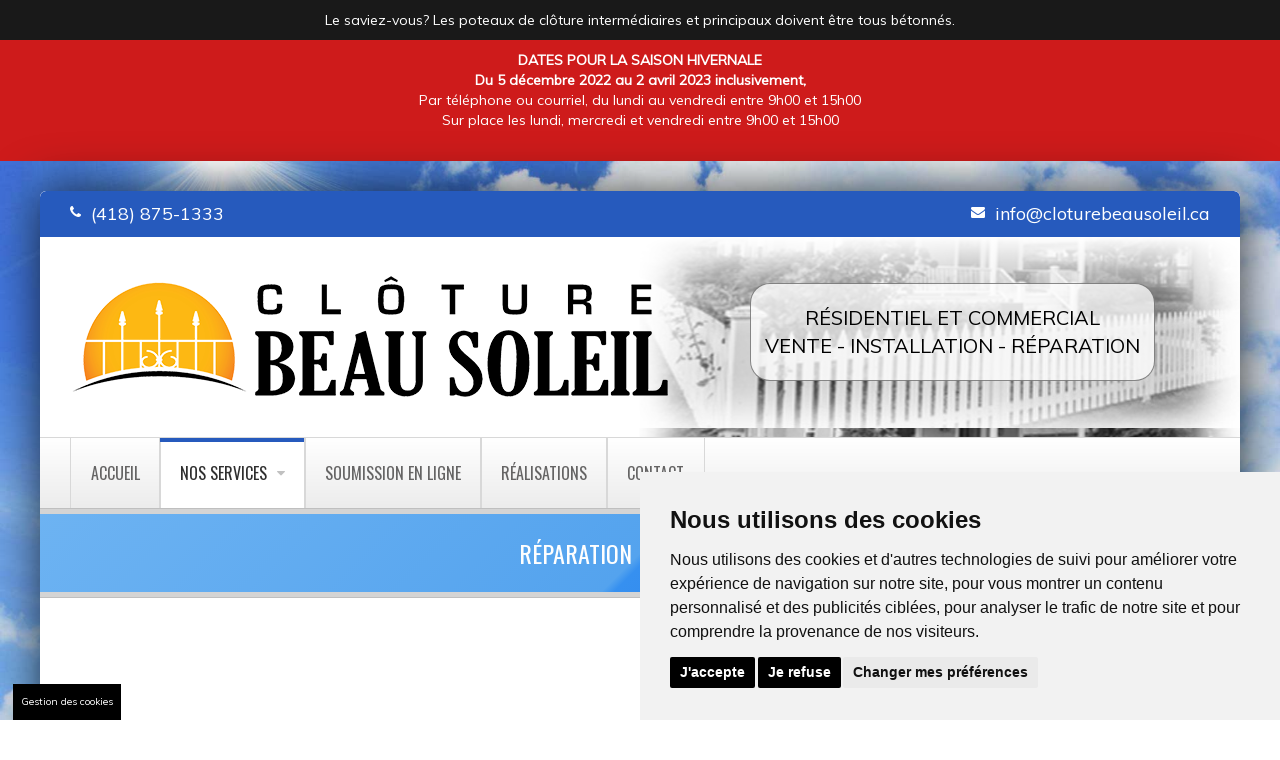

--- FILE ---
content_type: text/html
request_url: https://www.cloturebeausoleil.ca/reparation-clotures-quebec.html
body_size: 4140
content:
<!DOCTYPE html>
<!--[if IE 7]>                  <html class="ie7 no-js" lang="en">     <![endif]-->
<!--[if lte IE 8]>              <html class="ie8 no-js" lang="en">     <![endif]-->
<!--[if (gte IE 9)|!(IE)]><!--> <html class="not-ie no-js" lang="fr"><!-- InstanceBegin template="/Templates/bluefence.dwt" codeOutsideHTMLIsLocked="false" -->  <!--<![endif]-->
<head>
	<meta charset="utf-8">
    <meta http-equiv="X-UA-Compatible" content="IE=edge">
	<meta name="viewport" content="width=device-width,initial-scale=1.0,maximum-scale=1.0,user-scalable=0">
       
    <!-- InstanceBeginEditable name="myMeta" -->
	<title>Réparation de clôtures Québec</title>
    <meta name="description" content="CLÔTURE BEAU SOLEIL vous offre un service clé-en-main de réparation de clôtures à Québec et dans les environs.">
    <!-- InstanceEndEditable -->
	<link rel="canonical" href="https://www.cloturebeausoleil.ca/reparation-clotures-quebec.html"/>
    <meta name="geo.region" content="CA-QC" />
    <meta name="geo.placename" content="Québec City" />
    <meta name="geo.position" content="46.806722;-71.293099" />
    <meta name="ICBM" content="46.806722, -71.293099" />

	<link href='//fonts.googleapis.com/css?family=Anton|Muli:300,400,400italic,300italic|Oswald' rel='stylesheet' type='text/css'>
	<link rel="stylesheet" href="https://stackpath.bootstrapcdn.com/bootstrap/3.4.1/css/bootstrap.min.css">
	<link rel="stylesheet" href="https://stackpath.bootstrapcdn.com/font-awesome/4.0.3/css/font-awesome.min.css">
    <link rel="stylesheet" href="css/cloturebeausoleil.min.css">
	
	<link rel="stylesheet" href="css/custom.css">

	<script src="vendor/modernizr.js"></script>

	<!--[if lt IE 9]>
		<script src="http://html5shim.googlecode.com/svn/trunk/html5.js"></script>
		<script src="vendor/respond.min.js"></script>
	<![endif]-->

	<!--[if IE]>
		<link rel="stylesheet" href="css/ie.css">
	<![endif]-->
	
	<link rel="shortcut icon" href="images/favicon.ico">
	
<!-- Cookies -->
<script type="text/javascript" src="//www.freeprivacypolicy.com/public/cookie-consent/4.1.0/cookie-consent.js" charset="UTF-8"></script>
<script type="text/javascript" charset="UTF-8">
document.addEventListener('DOMContentLoaded', function () {
cookieconsent.run({"notice_banner_type":"simple","consent_type":"express","palette":"light","language":"fr","page_load_consent_levels":["strictly-necessary"],"notice_banner_reject_button_hide":false,"preferences_center_close_button_hide":false,"page_refresh_confirmation_buttons":false,"website_privacy_policy_url":"https://www.cloturebeausoleil.ca/politique-de-confidentialite.html","website_name":"Cloture Beau Soleil Ltee"});
});
</script>
<!-- Google tag (gtag.js) -->
    <script type="text/plain" data-cookie-consent="tracking" async src="https://www.googletagmanager.com/gtag/js?id=G-BTH4DRNBTH"></script>
    <script type="text/plain" data-cookie-consent="tracking">
        window.dataLayer = window.dataLayer || [];
        function gtag(){dataLayer.push(arguments);}
        gtag('js', new Date());
        gtag('config', 'G-BTH4DRNBTH');
</script>   
<style>
.freeprivacypolicy-com---palette-light .cc-nb-okagree {
    background-color: black!important;
}
.freeprivacypolicy-com---palette-light .cc-nb-reject {
    background-color: black!important;
}
</style>



	
</head>

<body class="boxed bg1" id="theBody">

<div class="top-bar3">
Le saviez-vous? Les poteaux de clôture intermédiaires et principaux doivent être tous bétonnés.
</div>
	
	
	<div class="top-bar2">
	<b>DATES POUR LA SAISON HIVERNALE</b><br>
	<b>Du 5 décembre 2022 au 2 avril 2023 inclusivement,</b><br>
<p>Par téléphone ou courriel, du lundi au vendredi entre 9h00 et 15h00<br>
Sur place les lundi, mercredi et vendredi entre 9h00 et 15h00</p>
</div>
	

	<div class="site-wrapper">
		
		<!-- Header -->
		<header class="header header-menu-fullw">

			<div class="header-top">
				<div class="container">
					<div class="header-top-left">
						<ul class="header-top-nav">
							<li><a href="tel:418-875-1333"><i class="fa fa-phone"></i> (418) 875-1333</a></li>
						</ul>
					</div>
					<div class="header-top-right">
						<span class="login">
							<i class="fa fa-envelope"></i> <a href="mailto:info@cloturebeausoleil.ca">info@cloturebeausoleil.ca</a>
						</span>
					</div>
				</div>
			</div>
			<div class="header-main">
				<div class="container">
					<!-- Logo -->
					<div class="logo">
						<a href="/"><img src="images/logo_21.png" alt="Logo Clôture Beau Soleil de Québec"></a> 
					</div>
					<!-- Logo / End -->
                    <div class="topBan">
                    <span>RÉSIDENTIEL ET COMMERCIAL
                    <br>VENTE - INSTALLATION - RÉPARATION
                    </span>
                    </div>

					<button type="button" class="navbar-toggle">
			        <i class="fa fa-bars"></i>
			      </button>


				</div>
			</div>
			
			<!-- Navigation -->
			<nav class="nav-main">
				<div class="container">
					<ul data-breakpoint="992" class="flexnav">
						<li id="Accueil"><a href="/">Accueil</a></li>
						<li id="SerVices"><a href="#">Nos services  </a>
							<ul>
								<li><a href="vente-clotures-quebec.html">Vente de clôtures</a></li>
								<li><a href="installation-clotures-quebec.html">Installation de clôtures</a></li>
								<li><a href="reparation-clotures-quebec.html">Réparation de clôtures</a></li>
								<li><a href="estimation-gratuite-pour-clotures-quebec.html">Estimation gratuite pour clôtures</a></li>
								<li><a href="clotures-residentiel-et-commercial-quebec.html">Clôtures résidentielles ou commerciales</a></li>
								<li><a href="cloture-de-mailles-de-chaines-quebec.html">Clôtures de mailles de chaînes (Frost)</a></li>
								<li><a href="cloture-bois-traites-cedres-quebec.html">Bois traité et cèdres</a></li>
								<li><a href="cloture-fer-ornemental-quebec.html">Fer ornemental</a></li>
								<li><a href="cloture-de-ferme-quebec.html">Clôtures de ferme</a></li>
                                <li><a href="poteaux-protection-corde-a-linge-quebec.html">Poteaux de protection et de corde à linge</a></li>
							</ul>
						</li>
						<li id="Soumission"><a href="soumission-en-ligne.html">Soumission en ligne</a></li>
						<li id="Realisations"><a href="realisations.html">Réalisations</a></li>
						<li id="NousJoindre"><a href="contacts.html">Contact</a></li>
					</ul>
				</div>
			</nav>
			<!-- Navigation / End -->
			
		</header>
		<!-- Header / End -->

		
        <!-- Main -->
		<div class="main" role="main">
		  <!-- Slider
			================================================== -->
			<!-- InstanceBeginEditable name="myBanner" -->
		  	<!-- Page Heading -->
			<section class="page-heading">
				<div class="container">
					<div class="row">
						<div class="col-md-12 text-center" data-animation="bounceIn">
							<h2>RÉPARATION DE CLÔTURES</h2>
						</div>
					</div>
				</div>
			</section>
			<!-- Page Heading / End -->
		  <!-- InstanceEndEditable -->
          <!-- Slider / End -->
		  <!-- Page Content -->
		  <!-- InstanceBeginEditable name="myContent" -->
		  <section class="page-content">
		    <div class="container">
		      <div class="row">
                <div class="col-md-4">
                    <figure class="alignnone animated" data-animation="fadeInUp">
                        <img src="images/article/art-03.jpg" alt="Vente clotures">
                    </figure>
                </div>
                <div class="col-md-8 whiteBox animated" data-animation="fadeInUp" data-animation-delay="200">
                    <h1 class="h2">Réparation de clôtures dans la région de Québec</h1>
                    <p>CLÔTURE BEAU SOLEIL vous offre un service clé-en-main de réparation de clôtures à Québec et dans les environs. Si le temps a fait son œuvre et que les intempéries ont détérioré ou endommagé la structure de votre clôture, ne tentez pas de réparer ou de reconstruire vous-même des parties de celle-ci. Si votre clôture est croche par endroits, qu’elle ne tient plus solidement ou que des planches ou des sections de votre clôture sont manquantes, appelez-nous pour un estimé gratuit. </p> 
                    <p>Laissez-nous le soin de faire votre réparation de clôture et vous retrouverez une clôture droite, solide, bien ancrée et protégée par une teinture ou une peinture adaptée. Il nous est aussi possible de réparer ou de remplacer des sections de clôture seulement, d’ajouter des sections à une clôture existante ou encore de remplacer vos poteaux en bois par des poteaux en fer forgé. </p>

                    <div class="spacer-lg"></div>
                    <h2>Réparation de clôtures en bois, en fer ornemental ou en mailles de chaîne (Frost)</h2>
                    <p>Que vous ayez besoin d’une réparation sur une clôture résidentielle, commerciale, industrielle ou sur une clôture de ferme, faites appel à l’équipe de techniciens expérimentés de CLÔTURE BEAU SOLEIL pour vos travaux. Nous pouvons réparer tous les types de bris ou de détérioration, et cela, au meilleur prix possible.  </p>
                    <p>Pour éviter de tout remplacer, confiez la réparation de votre clôture en bois, de votre clôture en fer, de votre clôture en mailles de chaîne (Frost) ou de votre clôture de ferme aux professionnels de la réparation de clôtures dans la région de Québec. Résultats garantis! </p>
                </div>
             </div>
		      </div>
              <!-- End Container -->
		    </section>
            <!-- End Page Content -->
		  <!-- InstanceEndEditable -->
          <!-- Page Content / End -->
		  <!-- Footer -->
		  <footer class="footer" id="footer">
		    <div class="footer-widgets">
		      <div class="container">
		        <div class="row">
		          <div class="col-sm-8">
		            <!-- Widget :: Text Widget -->
					<!-- InstanceBeginEditable name="myFootNote" -->
		            <div class="widget_text widget widget__footer">
		              <h2 class="widget-title">Réparation de clôtures dans la région de Québec</h2>
		              <div class="widget-content">
		                <p>Contactez les experts consciencieux de CLÔTURE BEAU SOLEIL pour une réparation de clôture à Québec ou dans les environs. Il nous fera plaisir d’effectuer rapidement et à peu de frais la réparation de votre clôture résidentielle ou commerciale. Appelez-nous sans tarder!</p>
		                <a class="btn btn-primary" href="soumission-en-ligne.html"><i class="fa fa-clipboard"></i>&nbsp;&nbsp; soumission en ligne</a></div>
	                </div>
		            <!-- InstanceEndEditable -->
                    <!-- /Widget :: Text Widget -->
	              </div>
                  
		          <div class="col-sm-4">
		            <!-- Widget :: Contacts Info -->
		            <div class="contacts-widget widget widget__footer">
		              <h2 class="widget-title">Contactez-nous</h2>
		              <div class="widget-content">
		                <ul class="contacts-info-list">
		                  <li> <i class="fa fa-map-marker"></i>
		                    <div class="info-item"> <a href="https://goo.gl/maps/prPYPLjVV6PNoiq38" target="_blank">213 route 138<br>Saint-Augustin-de-Desmaures<br>QC - G3A 0G2</a></div>
	                      </li>
		                  <li> <i class="fa fa-phone"></i>
		                    <div class="info-item"> <a href="tel:+14188751333">(418) 875-1333</a> </div>
	                      </li>
		                  <li> <i class="fa fa-envelope"></i> <span class="info-item"> <a href="mailto:info@cloturebeausoleil.ca">info@cloturebeausoleil.ca</a> </span> </li>
						<li><span class="info-item"><a href="politique-de-confidentialite.html">Politique de confidentialité</a></span> </li>
	                    </ul>
	                  </div>
	                </div>
		            <!-- /Widget :: Contacts Info -->
	              </div>
	            </div>
	          </div>
	        </div>
		    <div class="footer-copyright">
		      <div class="container">
		        <div class="row">
		          <div class="col-sm-6 col-md-4"> © 2024 <a target="_blank" title="Conception Site Web Montréal" href="https://www.stylla-web.com/conception-site-web-montreal">Conception Web</a> <a target="_blank" title="Référencement Web Google" href="https://www.stylla-web.com/referencement-google-web-montreal">Référencement</a> par <a target="_blank" title="Stylla-Web" href="https://www.stylla-web.com/">Stylla-web</a> </div>
		          <div class="col-sm-6 col-md-8">
		            <p class="paraLast">Les Clôture Beau Soleil, Tous droits réservés </p>
	              </div>
	            </div>
	          </div>
	        </div>
	      </footer>
		  <!-- Footer / End -->
			
<a href="#" id="open_preferences_center" style="color:#fff; background-color:#000; padding:8px;font-size:10px;position: fixed;left: 1%;bottom:0px;z-index:999999;">Gestion des cookies</a>

	    </div>
        <!-- Main / End -->
	</div>

	
	<!-- Javascript Files
	================================================== -->
	<script src="vendor/jquery-1.11.0.min.js"></script>
	<script src="vendor/jquery-migrate-1.2.1.min.js"></script>
	<script src="vendor/bootstrap.js"></script>
	<script src="vendor/jquery.flexnav.min.js"></script>
	<script src="vendor/jquery.hoverIntent.minified.js"></script>
	<script src="vendor/isotope/jquery.isotope.min.js"></script>
	<script src="vendor/isotope/jquery.isotope.sloppy-masonry.min.js"></script>
	<script src="vendor/isotope/jquery.imagesloaded.min.js"></script>
	<script src="vendor/magnific-popup/jquery.magnific-popup.js"></script>
	<script src="vendor/jquery.appear.js"></script>
	<script src="vendor/jquery.stellar.min.js"></script>

	<script src="js/custom.js"></script>

	<!-- InstanceBeginEditable name="myScripts" -->


<!-- Active Menu -->
<script>
	$(document).ready(function(){
	 $('#SerVices').addClass('active');
	});
</script>
<!-- InstanceEndEditable -->
</body>
<!-- InstanceEnd --></html>

--- FILE ---
content_type: text/css
request_url: https://www.cloturebeausoleil.ca/css/cloturebeausoleil.min.css
body_size: 21844
content:
/***************************
File generated by shrinker.ch
DateTime: 2019-08-12, 18:40:51
File list:
* https://www.cloturebeausoleil.ca/vendor/magnific-popup/magnific-popup.css
* https://www.cloturebeausoleil.ca/vendor/rs-plugin/css/settings.css
* https://www.cloturebeausoleil.ca/css/theme.css
* https://www.cloturebeausoleil.ca/css/theme-elements.css
* https://www.cloturebeausoleil.ca/css/animate.min.css
* https://www.cloturebeausoleil.ca/css/skins/blue.css
*****************************/
.mfp-bg{top:0;left:0;width:100%;height:100%;z-index:1042;overflow:hidden;position:fixed;background:#0b0b0b;.opacity(0.8)}.mfp-wrap{top:0;left:0;width:100%;height:100%;z-index:1043;position:fixed;outline:none!important;-webkit-backface-visibility:hidden}.mfp-container{text-align:center;position:absolute;width:100%;height:100%;left:0;top:0;padding:0 8px;-webkit-box-sizing:border-box;-moz-box-sizing:border-box;box-sizing:border-box}.mfp-container:before{content:'';display:inline-block;height:100%;vertical-align:middle}.mfp-align-top .mfp-container:before{display:none}.mfp-content{position:relative;display:inline-block;vertical-align:middle;margin:0 auto;text-align:left;z-index:1045}.mfp-inline-holder .mfp-content,.mfp-ajax-holder .mfp-content{width:100%;cursor:auto}.mfp-ajax-cur{cursor:progress}.mfp-zoom-out-cur,.mfp-zoom-out-cur .mfp-image-holder .mfp-close{cursor:-moz-zoom-out;cursor:-webkit-zoom-out;cursor:zoom-out}.mfp-zoom{cursor:pointer;cursor:-webkit-zoom-in;cursor:-moz-zoom-in;cursor:zoom-in}.mfp-auto-cursor .mfp-content{cursor:auto}.mfp-close,.mfp-arrow,.mfp-preloader,.mfp-counter{-webkit-user-select:none;-moz-user-select:none;user-select:none}.mfp-loading.mfp-figure{display:none}.mfp-hide{display:none!important}.mfp-preloader{color:#ccc;position:absolute;top:50%;width:auto;text-align:center;margin-top:-0.8em;left:8px;right:8px;z-index:1044}.mfp-preloader a{color:#ccc}.mfp-preloader a:hover{color:white}.mfp-s-ready .mfp-preloader{display:none}.mfp-s-error .mfp-content{display:none}button.mfp-close,button.mfp-arrow{overflow:visible;cursor:pointer;background:transparent;border:0;-webkit-appearance:none;display:block;outline:0;padding:0;z-index:1046;-webkit-box-shadow:none;box-shadow:none}button::-moz-focus-inner{padding:0;border:0}.mfp-close{width:44px;height:44px;line-height:44px;position:absolute;right:0;top:0;text-decoration:none;text-align:center;opacity:.65;filter:alpha(opacity=65);padding:0 0 18px 10px;color:#fff;font-style:normal;font-size:28px;font-family:Arial,Baskerville,monospace}.mfp-close:hover,.mfp-close:focus{opacity:1;filter:alpha(opacity=100)}.mfp-close:active{top:1px}.mfp-close-btn-in .mfp-close{color:#333}.mfp-image-holder .mfp-close,.mfp-iframe-holder .mfp-close{color:#fff;right:-6px;text-align:right;padding-right:6px;width:100%}.mfp-counter{position:absolute;top:0;right:0;color:#ccc;font-size:12px;line-height:18px}.mfp-arrow{position:absolute;opacity:.65;filter:alpha(opacity=65);margin:0;top:50%;margin-top:-55px;padding:0;width:90px;height:110px;-webkit-tap-highlight-color:rgba(0,0,0,0)}.mfp-arrow:active{margin-top:-54px}.mfp-arrow:hover,.mfp-arrow:focus{opacity:1;filter:alpha(opacity=100)}.mfp-arrow:before,.mfp-arrow:after,.mfp-arrow .mfp-b,.mfp-arrow .mfp-a{content:'';display:block;width:0;height:0;position:absolute;left:0;top:0;margin-top:35px;margin-left:35px;border:medium inset transparent}.mfp-arrow:after,.mfp-arrow .mfp-a{border-top-width:13px;border-bottom-width:13px;top:8px}.mfp-arrow:before,.mfp-arrow .mfp-b{border-top-width:21px;border-bottom-width:21px;opacity:.7}.mfp-arrow-left{left:0}.mfp-arrow-left:after,.mfp-arrow-left .mfp-a{border-right:17px solid #fff;margin-left:31px}.mfp-arrow-left:before,.mfp-arrow-left .mfp-b{margin-left:25px;border-right:27px solid #3f3f3f}.mfp-arrow-right{right:0}.mfp-arrow-right:after,.mfp-arrow-right .mfp-a{border-left:17px solid #fff;margin-left:39px}.mfp-arrow-right:before,.mfp-arrow-right .mfp-b{border-left:27px solid #3f3f3f}.mfp-iframe-holder{padding-top:40px;padding-bottom:40px}.mfp-iframe-holder .mfp-content{line-height:0;width:100%;max-width:900px}.mfp-iframe-holder .mfp-close{top:-40px}.mfp-iframe-scaler{width:100%;height:0;overflow:hidden;padding-top:56.25%}.mfp-iframe-scaler iframe{position:absolute;display:block;top:0;left:0;width:100%;height:100%;box-shadow:0 0 8px rgba(0,0,0,0.6);background:black}img.mfp-img{width:auto;max-width:100%;height:auto;display:block;line-height:0;-webkit-box-sizing:border-box;-moz-box-sizing:border-box;box-sizing:border-box;padding:40px 0;margin:0 auto}.mfp-figure{line-height:0}.mfp-figure:after{content:'';position:absolute;left:0;top:40px;bottom:40px;display:block;right:0;width:auto;height:auto;z-index:-1;box-shadow:0 0 8px rgba(0,0,0,0.6);background:#444}.mfp-figure small{color:#bdbdbd;display:block;font-size:12px;line-height:14px}.mfp-figure figure{margin:0}.mfp-bottom-bar{margin-top:-36px;position:absolute;top:100%;left:0;width:100%;cursor:auto}.mfp-title{text-align:left;line-height:18px;color:#f3f3f3;word-wrap:break-word;padding-right:36px}.mfp-image-holder .mfp-content{max-width:100%}.mfp-gallery .mfp-image-holder .mfp-figure{cursor:pointer}@media screen and (max-width:800px) and (orientation:landscape),screen and (max-height:300px){.mfp-img-mobile .mfp-image-holder{padding-left:0;padding-right:0}.mfp-img-mobile img.mfp-img{padding:0}.mfp-img-mobile .mfp-figure:after{top:0;bottom:0}.mfp-img-mobile .mfp-figure small{display:inline;margin-left:5px}.mfp-img-mobile .mfp-bottom-bar{background:rgba(0,0,0,0.6);bottom:0;margin:0;top:auto;padding:3px 5px;position:fixed;-webkit-box-sizing:border-box;-moz-box-sizing:border-box;box-sizing:border-box}.mfp-img-mobile .mfp-bottom-bar:empty{padding:0}.mfp-img-mobile .mfp-counter{right:5px;top:3px}.mfp-img-mobile .mfp-close{top:0;right:0;width:35px;height:35px;line-height:35px;background:rgba(0,0,0,0.6);position:fixed;text-align:center;padding:0}}@media all and (max-width:900px){.mfp-arrow{-webkit-transform:scale(0.75);transform:scale(0.75)}.mfp-arrow-left{-webkit-transform-origin:0 0;transform-origin:0 0}.mfp-arrow-right{-webkit-transform-origin:100%;transform-origin:100%}.mfp-container{padding-left:6px;padding-right:6px}}.mfp-ie7 .mfp-img{padding:0}.mfp-ie7 .mfp-bottom-bar{width:600px;left:50%;margin-left:-300px;margin-top:5px;padding-bottom:5px}.mfp-ie7 .mfp-container{padding:0}.mfp-ie7 .mfp-content{padding-top:44px}.mfp-ie7 .mfp-close{top:0;right:0;padding-top:0}.mfp-fade.mfp-bg{opacity:0;-webkit-transition:all .15s ease-out;-moz-transition:all .15s ease-out;transition:all .15s ease-out}.mfp-fade.mfp-bg.mfp-ready{opacity:.8}.mfp-fade.mfp-bg.mfp-removing{opacity:0}.mfp-fade.mfp-wrap .mfp-content{opacity:0;-webkit-transition:all .15s ease-out;-moz-transition:all .15s ease-out;transition:all .15s ease-out}.mfp-fade.mfp-wrap.mfp-ready .mfp-content{opacity:1}.mfp-fade.mfp-wrap.mfp-removing .mfp-content{opacity:0}.tp-hide-revslider,.tp-caption.tp-hidden-caption{visibility:hidden!important;display:none!important}.tp-caption{z-index:1;white-space:nowrap}.tp-caption-demo .tp-caption{position:relative!important;display:inline-block;margin-bottom:10px;margin-right:20px!important}.tp-caption.whitedivider3px{color:#000;text-shadow:none;background-color:#fff;background-color:rgba(255,255,255,1);text-decoration:none;min-width:408px;min-height:3px;background-position:initial initial;background-repeat:initial initial;border-width:0;border-color:#000;border-style:none}.tp-caption.finewide_large_white{color:#fff;text-shadow:none;font-size:60px;line-height:60px;font-weight:300;font-family:"Open Sans",sans-serif;background-color:transparent;text-decoration:none;text-transform:uppercase;letter-spacing:8px;border-width:0;border-color:#000;border-style:none}.tp-caption.whitedivider3px{color:#000;text-shadow:none;background-color:#fff;background-color:rgba(255,255,255,1);text-decoration:none;font-size:0;line-height:0;min-width:468px;min-height:3px;border-width:0;border-color:#000;border-style:none}.tp-caption.finewide_medium_white{color:#fff;text-shadow:none;font-size:37px;line-height:37px;font-weight:300;font-family:"Open Sans",sans-serif;background-color:transparent;text-decoration:none;text-transform:uppercase;letter-spacing:5px;border-width:0;border-color:#000;border-style:none}.tp-caption.boldwide_small_white{font-size:25px;line-height:25px;font-weight:800;font-family:"Open Sans",sans-serif;color:#fff;text-decoration:none;background-color:transparent;text-shadow:none;text-transform:uppercase;letter-spacing:5px;border-width:0;border-color:#000;border-style:none}.tp-caption.whitedivider3px_vertical{color:#000;text-shadow:none;background-color:#fff;background-color:rgba(255,255,255,1);text-decoration:none;font-size:0;line-height:0;min-width:3px;min-height:130px;border-width:0;border-color:#000;border-style:none}.tp-caption.finewide_small_white{color:#fff;text-shadow:none;font-size:25px;line-height:25px;font-weight:300;font-family:"Open Sans",sans-serif;background-color:transparent;text-decoration:none;text-transform:uppercase;letter-spacing:5px;border-width:0;border-color:#000;border-style:none}.tp-caption.finewide_verysmall_white_mw{font-size:13px;line-height:25px;font-weight:400;font-family:"Open Sans",sans-serif;color:#fff;text-decoration:none;background-color:transparent;text-shadow:none;text-transform:uppercase;letter-spacing:5px;max-width:470px;white-space:normal!important;border-width:0;border-color:#000;border-style:none}.tp-caption.lightgrey_divider{text-decoration:none;background-color:#ebebeb;background-color:rgba(235,235,235,1);width:370px;height:3px;background-position:initial initial;background-repeat:initial initial;border-width:0;border-color:#222;border-style:none}.tp-caption.finewide_large_white{color:#FFF;text-shadow:none;font-size:60px;line-height:60px;font-weight:300;font-family:"Open Sans",sans-serif;background-color:rgba(0,0,0,0);text-decoration:none;text-transform:uppercase;letter-spacing:8px;border-width:0;border-color:#000;border-style:none}.tp-caption.finewide_medium_white{color:#FFF;text-shadow:none;font-size:34px;line-height:34px;font-weight:300;font-family:"Open Sans",sans-serif;background-color:rgba(0,0,0,0);text-decoration:none;text-transform:uppercase;letter-spacing:5px;border-width:0;border-color:#000;border-style:none}.tp-caption.huge_red{position:absolute;color:#df4b6b;font-weight:400;font-size:150px;line-height:130px;font-family:'Oswald',sans-serif;margin:0;border-width:0;border-style:none;white-space:nowrap;background-color:#2d3136;padding:0}.tp-caption.middle_yellow{position:absolute;color:#fbd572;font-weight:600;font-size:50px;line-height:50px;font-family:'Open Sans',sans-serif;margin:0;border-width:0;border-style:none;white-space:nowrap}.tp-caption.huge_thin_yellow{position:absolute;color:#fbd572;font-weight:300;font-size:90px;line-height:90px;font-family:'Open Sans',sans-serif;margin:0;letter-spacing:20px;border-width:0;border-style:none;white-space:nowrap}.tp-caption.big_dark{position:absolute;color:#333;font-weight:700;font-size:70px;line-height:70px;font-family:"Open Sans";margin:0;border-width:0;border-style:none;white-space:nowrap}.tp-caption.medium_dark{position:absolute;color:#333;font-weight:300;font-size:40px;line-height:40px;font-family:"Open Sans";margin:0;letter-spacing:5px;border-width:0;border-style:none;white-space:nowrap}.tp-caption.medium_grey{position:absolute;color:#fff;text-shadow:0 2px 5px rgba(0,0,0,0.5);font-weight:700;font-size:20px;line-height:20px;font-family:Arial;padding:2px 4px;margin:0;border-width:0;border-style:none;background-color:#888;white-space:nowrap}.tp-caption.small_text{position:absolute;color:#fff;text-shadow:0 2px 5px rgba(0,0,0,0.5);font-weight:700;font-size:14px;line-height:20px;font-family:Arial;margin:0;border-width:0;border-style:none;white-space:nowrap}.tp-caption.medium_text{position:absolute;color:#fff;text-shadow:0 2px 5px rgba(0,0,0,0.5);font-weight:700;font-size:20px;line-height:20px;font-family:Arial;margin:0;border-width:0;border-style:none;white-space:nowrap}.tp-caption.large_bold_white_25{font-size:55px;line-height:65px;font-weight:700;font-family:"Open Sans";color:#fff;text-decoration:none;background-color:transparent;text-align:center;text-shadow:#000 0 5px 10px;border-width:0;border-color:#fff;border-style:none}.tp-caption.medium_text_shadow{font-size:25px;line-height:25px;font-weight:600;font-family:"Open Sans";color:#fff;text-decoration:none;background-color:transparent;text-align:center;text-shadow:#000 0 5px 10px;border-width:0;border-color:#fff;border-style:none}.tp-caption.large_text{position:absolute;color:#fff;text-shadow:0 2px 5px rgba(0,0,0,0.5);font-weight:700;font-size:40px;line-height:40px;font-family:Arial;margin:0;border-width:0;border-style:none;white-space:nowrap}.tp-caption.medium_bold_grey{font-size:30px;line-height:30px;font-weight:800;font-family:"Open Sans";color:#666;text-decoration:none;background-color:transparent;text-shadow:none;margin:0;padding:1px 4px 0;border-width:0;border-color:#ffd658;border-style:none}.tp-caption.very_large_text{position:absolute;color:#fff;text-shadow:0 2px 5px rgba(0,0,0,0.5);font-weight:700;font-size:60px;line-height:60px;font-family:Arial;margin:0;border-width:0;border-style:none;white-space:nowrap;letter-spacing:-2px}.tp-caption.very_big_white{position:absolute;color:#fff;text-shadow:none;font-weight:800;font-size:60px;line-height:60px;font-family:Arial;margin:0;border-width:0;border-style:none;white-space:nowrap;padding:0 4px;padding-top:1px;background-color:#000}.tp-caption.very_big_black{position:absolute;color:#000;text-shadow:none;font-weight:700;font-size:60px;line-height:60px;font-family:Arial;margin:0;border-width:0;border-style:none;white-space:nowrap;padding:0 4px;padding-top:1px;background-color:#fff}.tp-caption.modern_medium_fat{position:absolute;color:#000;text-shadow:none;font-weight:800;font-size:24px;line-height:20px;font-family:"Open Sans",sans-serif;margin:0;border-width:0;border-style:none;white-space:nowrap}.tp-caption.modern_medium_fat_white{position:absolute;color:#fff;text-shadow:none;font-weight:800;font-size:24px;line-height:20px;font-family:"Open Sans",sans-serif;margin:0;border-width:0;border-style:none;white-space:nowrap}.tp-caption.modern_medium_light{position:absolute;color:#000;text-shadow:none;font-weight:300;font-size:24px;line-height:20px;font-family:"Open Sans",sans-serif;margin:0;border-width:0;border-style:none;white-space:nowrap}.tp-caption.modern_big_bluebg{position:absolute;color:#fff;text-shadow:none;font-weight:800;font-size:30px;line-height:36px;font-family:"Open Sans",sans-serif;padding:3px 10px;margin:0;border-width:0;border-style:none;background-color:#4e5b6c;letter-spacing:0}.tp-caption.modern_big_redbg{position:absolute;color:#fff;text-shadow:none;font-weight:300;font-size:30px;line-height:36px;font-family:"Open Sans",sans-serif;padding:3px 10px;padding-top:1px;margin:0;border-width:0;border-style:none;background-color:#de543e;letter-spacing:0}.tp-caption.modern_small_text_dark{position:absolute;color:#555;text-shadow:none;font-size:14px;line-height:22px;font-family:Arial;margin:0;border-width:0;border-style:none;white-space:nowrap}.tp-caption.boxshadow{-moz-box-shadow:0 0 20px rgba(0,0,0,0.5);-webkit-box-shadow:0 0 20px rgba(0,0,0,0.5);box-shadow:0 0 20px rgba(0,0,0,0.5)}.tp-caption.black{color:#000;text-shadow:none}.tp-caption.noshadow{text-shadow:none}.tp-caption a{color:#ff7302;text-shadow:none;-webkit-transition:all .2s ease-out;-moz-transition:all .2s ease-out;-o-transition:all .2s ease-out;-ms-transition:all .2s ease-out}.tp-caption a:hover{color:#ffa902}.tp-caption.thinheadline_dark{position:absolute;color:rgba(0,0,0,0.85);text-shadow:none;font-weight:300;font-size:30px;line-height:30px;font-family:"Open Sans";background-color:transparent}.tp-caption.thintext_dark{position:absolute;color:rgba(0,0,0,0.85);text-shadow:none;font-weight:300;font-size:16px;line-height:26px;font-family:"Open Sans";background-color:transparent}.tp-caption.medium_bg_red a{color:#fff;text-decoration:none}.tp-caption.medium_bg_red a:hover{color:#fff;text-decoration:underline}.tp-caption.smoothcircle{font-size:30px;line-height:75px;font-weight:800;font-family:"Open Sans";color:#fff;text-decoration:none;background-color:#000;background-color:rgba(0,0,0,0.498039);padding:50px 25px;text-align:center;border-radius:500px 500px 500px 500px;border-width:0;border-color:#000;border-style:none}.tp-caption.largeblackbg{font-size:50px;line-height:70px;font-weight:300;font-family:"Open Sans";color:#fff;text-decoration:none;background-color:#000;padding:0 20px 5px;text-shadow:none;border-width:0;border-color:#fff;border-style:none}.tp-caption.largepinkbg{position:absolute;color:#fff;text-shadow:none;font-weight:300;font-size:50px;line-height:70px;font-family:"Open Sans";background-color:#db4360;padding:0 20px;-webkit-border-radius:0;-moz-border-radius:0;border-radius:0}.tp-caption.largewhitebg{position:absolute;color:#000;text-shadow:none;font-weight:300;font-size:50px;line-height:70px;font-family:"Open Sans";background-color:#fff;padding:0 20px;-webkit-border-radius:0;-moz-border-radius:0;border-radius:0}.tp-caption.largegreenbg{position:absolute;color:#fff;text-shadow:none;font-weight:300;font-size:50px;line-height:70px;font-family:"Open Sans";background-color:#67ae73;padding:0 20px;-webkit-border-radius:0;-moz-border-radius:0;border-radius:0}.tp-caption.excerpt{font-size:36px;line-height:36px;font-weight:700;font-family:Arial;color:#fff;text-decoration:none;background-color:rgba(0,0,0,1);text-shadow:none;margin:0;letter-spacing:-1.5px;padding:1px 4px 0;width:150px;white-space:normal!important;height:auto;border-width:0;border-color:#fff;border-style:none}.tp-caption.large_bold_grey{font-size:60px;line-height:60px;font-weight:800;font-family:"Open Sans";color:#666;text-decoration:none;background-color:transparent;text-shadow:none;margin:0;padding:1px 4px 0;border-width:0;border-color:#ffd658;border-style:none}.tp-caption.medium_thin_grey{font-size:34px;line-height:30px;font-weight:300;font-family:"Open Sans";color:#666;text-decoration:none;background-color:transparent;padding:1px 4px 0;text-shadow:none;margin:0;border-width:0;border-color:#ffd658;border-style:none}.tp-caption.small_thin_grey{font-size:18px;line-height:26px;font-weight:300;font-family:"Open Sans";color:#757575;text-decoration:none;background-color:transparent;padding:1px 4px 0;text-shadow:none;margin:0;border-width:0;border-color:#ffd658;border-style:none}.tp-caption.lightgrey_divider{text-decoration:none;background-color:rgba(235,235,235,1);width:370px;height:3px;background-position:initial initial;background-repeat:initial initial;border-width:0;border-color:#222;border-style:none}.tp-caption.large_bold_darkblue{font-size:58px;line-height:60px;font-weight:800;font-family:"Open Sans";color:#34495e;text-decoration:none;background-color:transparent;border-width:0;border-color:#ffd658;border-style:none}.tp-caption.medium_bg_darkblue{font-size:20px;line-height:20px;font-weight:800;font-family:"Open Sans";color:#fff;text-decoration:none;background-color:#34495e;padding:10px;border-width:0;border-color:#ffd658;border-style:none}.tp-caption.medium_bold_red{font-size:24px;line-height:30px;font-weight:800;font-family:"Open Sans";color:#e33a0c;text-decoration:none;background-color:transparent;padding:0;border-width:0;border-color:#ffd658;border-style:none}.tp-caption.medium_light_red{font-size:21px;line-height:26px;font-weight:300;font-family:"Open Sans";color:#e33a0c;text-decoration:none;background-color:transparent;padding:0;border-width:0;border-color:#ffd658;border-style:none}.tp-caption.medium_bg_red{font-size:20px;line-height:20px;font-weight:800;font-family:"Open Sans";color:#fff;text-decoration:none;background-color:#e33a0c;padding:10px;border-width:0;border-color:#ffd658;border-style:none}.tp-caption.medium_bold_orange{font-size:24px;line-height:30px;font-weight:800;font-family:"Open Sans";color:#f39c12;text-decoration:none;background-color:transparent;border-width:0;border-color:#ffd658;border-style:none}.tp-caption.medium_bg_orange{font-size:20px;line-height:20px;font-weight:800;font-family:"Open Sans";color:#fff;text-decoration:none;background-color:#f39c12;padding:10px;border-width:0;border-color:#ffd658;border-style:none}.tp-caption.grassfloor{text-decoration:none;background-color:rgba(160,179,151,1);width:4000px;height:150px;border-width:0;border-color:#222;border-style:none}.tp-caption.large_bold_white{font-size:58px;line-height:60px;font-weight:800;font-family:"Open Sans";color:#fff;text-decoration:none;background-color:transparent;border-width:0;border-color:#ffd658;border-style:none}.tp-caption.medium_light_white{font-size:30px;line-height:36px;font-weight:300;font-family:"Open Sans";color:#fff;text-decoration:none;background-color:transparent;padding:0;border-width:0;border-color:#ffd658;border-style:none}.tp-caption.mediumlarge_light_white{font-size:34px;line-height:40px;font-weight:300;font-family:"Open Sans";color:#fff;text-decoration:none;background-color:transparent;padding:0;border-width:0;border-color:#ffd658;border-style:none}.tp-caption.mediumlarge_light_white_center{font-size:34px;line-height:40px;font-weight:300;font-family:"Open Sans";color:#fff;text-decoration:none;background-color:transparent;padding:0;text-align:center;border-width:0;border-color:#ffd658;border-style:none}.tp-caption.medium_bg_asbestos{font-size:20px;line-height:20px;font-weight:800;font-family:"Open Sans";color:#fff;text-decoration:none;background-color:#7f8c8d;padding:10px;border-width:0;border-color:#ffd658;border-style:none}.tp-caption.medium_light_black{font-size:30px;line-height:36px;font-weight:300;font-family:"Open Sans";color:#000;text-decoration:none;background-color:transparent;padding:0;border-width:0;border-color:#ffd658;border-style:none}.tp-caption.large_bold_black{font-size:58px;line-height:60px;font-weight:800;font-family:"Open Sans";color:#000;text-decoration:none;background-color:transparent;border-width:0;border-color:#ffd658;border-style:none}.tp-caption.mediumlarge_light_darkblue{font-size:34px;line-height:40px;font-weight:300;font-family:"Open Sans";color:#34495e;text-decoration:none;background-color:transparent;padding:0;border-width:0;border-color:#ffd658;border-style:none}.tp-caption.small_light_white{font-size:17px;line-height:28px;font-weight:300;font-family:"Open Sans";color:#fff;text-decoration:none;background-color:transparent;padding:0;border-width:0;border-color:#ffd658;border-style:none}.tp-caption.roundedimage{border-width:0;border-color:#222;border-style:none}.tp-caption.large_bg_black{font-size:40px;line-height:40px;font-weight:800;font-family:"Open Sans";color:#fff;text-decoration:none;background-color:#000;padding:10px 20px 15px;border-width:0;border-color:#ffd658;border-style:none}.tp-caption.mediumwhitebg{font-size:30px;line-height:30px;font-weight:300;font-family:"Open Sans";color:#000;text-decoration:none;background-color:#fff;padding:5px 15px 10px;text-shadow:none;border-width:0;border-color:#000;border-style:none}.tp-caption.medium_bg_orange_new1{font-size:20px;line-height:20px;font-weight:800;font-family:"Open Sans";color:#fff;text-decoration:none;background-color:#f39c12;padding:10px;border-width:0;border-color:#ffd658;border-style:none}.tp-caption.boxshadow{-moz-box-shadow:0 0 20px rgba(0,0,0,0.5);-webkit-box-shadow:0 0 20px rgba(0,0,0,0.5);box-shadow:0 0 20px rgba(0,0,0,0.5)}.tp-caption.black{color:#000;text-shadow:none;font-weight:300;font-size:19px;line-height:19px;font-family:'Open Sans',sans}.tp-caption.noshadow{text-shadow:none}.tp_inner_padding{box-sizing:border-box;-webkit-box-sizing:border-box;-moz-box-sizing:border-box;max-height:none!important}.tp-caption .frontcorner{width:0;height:0;border-left:40px solid transparent;border-right:0 solid transparent;border-top:40px solid #00a8ff;position:absolute;left:-40px;top:0}.tp-caption .backcorner{width:0;height:0;border-left:0 solid transparent;border-right:40px solid transparent;border-bottom:40px solid #00a8ff;position:absolute;right:0;top:0}.tp-caption .frontcornertop{width:0;height:0;border-left:40px solid transparent;border-right:0 solid transparent;border-bottom:40px solid #00a8ff;position:absolute;left:-40px;top:0}.tp-caption .backcornertop{width:0;height:0;border-left:0 solid transparent;border-right:40px solid transparent;border-top:40px solid #00a8ff;position:absolute;right:0;top:0}.tp-simpleresponsive .button{padding:6px 13px 5px;border-radius:3px;-moz-border-radius:3px;-webkit-border-radius:3px;height:30px;cursor:pointer;color:#fff!important;text-shadow:0 1px 1px rgba(0,0,0,0.6)!important;font-size:15px;line-height:45px!important;background:url(https://www.cloturebeausoleil.ca/vendor/rs-plugin/css../../vendor/rs-plugin/images/gradient/g30.png) repeat-x top;font-family:arial,sans-serif;font-weight:bold;letter-spacing:-1px}.tp-simpleresponsive .button.big{color:#fff;text-shadow:0 1px 1px rgba(0,0,0,0.6);font-weight:bold;padding:9px 20px;font-size:19px;line-height:57px!important;background:url(../../vendor/rs-plugin/images/gradient/g40.png) repeat-x top}.tp-simpleresponsive .purchase:hover,.tp-simpleresponsive .button:hover,.tp-simpleresponsive .button.big:hover{background-position:bottom,15px 11px}@media only screen and (min-width:480px) and (max-width:767px){.tp-simpleresponsive .button{padding:4px 8px 3px;line-height:25px!important;font-size:11px!important;font-weight:normal}.tp-simpleresponsive a.button{-webkit-transition:none;-moz-transition:none;-o-transition:none;-ms-transition:none}}@media only screen and (min-width:0) and (max-width:479px){.tp-simpleresponsive .button{padding:2px 5px;line-height:20px!important;font-size:10px!important}.tp-simpleresponsive a.button{-webkit-transition:none;-moz-transition:none;-o-transition:none;-ms-transition:none}}.tp-simpleresponsive .button.green,.tp-simpleresponsive .button:hover.green,.tp-simpleresponsive .purchase.green,.tp-simpleresponsive .purchase:hover.green{background-color:#21a117;-webkit-box-shadow:0 3px 0 0 #104d0b;-moz-box-shadow:0 3px 0 0 #104d0b;box-shadow:0 3px 0 0 #104d0b}.tp-simpleresponsive .button.blue,.tp-simpleresponsive .button:hover.blue,.tp-simpleresponsive .purchase.blue,.tp-simpleresponsive .purchase:hover.blue{background-color:#1d78cb;-webkit-box-shadow:0 3px 0 0 #0f3e68;-moz-box-shadow:0 3px 0 0 #0f3e68;box-shadow:0 3px 0 0 #0f3e68}.tp-simpleresponsive .button.red,.tp-simpleresponsive .button:hover.red,.tp-simpleresponsive .purchase.red,.tp-simpleresponsive .purchase:hover.red{background-color:#cb1d1d;-webkit-box-shadow:0 3px 0 0 #7c1212;-moz-box-shadow:0 3px 0 0 #7c1212;box-shadow:0 3px 0 0 #7c1212}.tp-simpleresponsive .button.orange,.tp-simpleresponsive .button:hover.orange,.tp-simpleresponsive .purchase.orange,.tp-simpleresponsive .purchase:hover.orange{background-color:#f70;-webkit-box-shadow:0 3px 0 0 #a34c00;-moz-box-shadow:0 3px 0 0 #a34c00;box-shadow:0 3px 0 0 #a34c00}.tp-simpleresponsive .button.darkgrey,.tp-simpleresponsive .button.grey,.tp-simpleresponsive .button:hover.darkgrey,.tp-simpleresponsive .button:hover.grey,.tp-simpleresponsive .purchase.darkgrey,.tp-simpleresponsive .purchase:hover.darkgrey{background-color:#555;-webkit-box-shadow:0 3px 0 0 #222;-moz-box-shadow:0 3px 0 0 #222;box-shadow:0 3px 0 0 #222}.tp-simpleresponsive .button.lightgrey,.tp-simpleresponsive .button:hover.lightgrey,.tp-simpleresponsive .purchase.lightgrey,.tp-simpleresponsive .purchase:hover.lightgrey{background-color:#888;-webkit-box-shadow:0 3px 0 0 #555;-moz-box-shadow:0 3px 0 0 #555;box-shadow:0 3px 0 0 #555}.fullscreen-container{width:100%;position:relative;padding:0}.fullwidthbanner-container{width:100%;position:relative;padding:0;overflow:hidden}.fullwidthbanner-container .fullwidthbanner{width:100%;position:relative}.tp-simpleresponsive .caption,.tp-simpleresponsive .tp-caption{position:absolute;visibility:hidden;-webkit-font-smoothing:antialiased!important}.tp-simpleresponsive img{max-width:none}.noFilterClass{filter:none!important}.tp-bannershadow{position:absolute;margin-left:auto;margin-right:auto;-moz-user-select:none;-khtml-user-select:none;-webkit-user-select:none;-o-user-select:none}.tp-bannershadow.tp-shadow1{background:url(../assets/shadow1.png) no-repeat;background-size:100% 100%;width:890px;height:60px;bottom:-60px}.tp-bannershadow.tp-shadow2{background:url(../assets/shadow2.png) no-repeat;background-size:100% 100%;width:890px;height:60px;bottom:-60px}.tp-bannershadow.tp-shadow3{background-size:100% 100%;width:890px;height:60px;bottom:-60px}.caption.fullscreenvideo{left:0;top:0;position:absolute;width:100%;height:100%}.caption.fullscreenvideo iframe,.caption.fullscreenvideo video{width:100%!important;height:100%!important;display:none}.tp-caption.fullscreenvideo{left:0;top:0;position:absolute;width:100%;height:100%}.tp-caption.fullscreenvideo iframe,.tp-caption.fullscreenvideo iframe video{width:100%!important;height:100%!important;display:none}.fullscreenvideo .vjs-loading-spinner{visibility:none;display:none!important;width:0;height:0}.fullscreenvideo .vjs-control-bar.vjs-fade-out,.fullscreenvideo .vjs-control-bar.vjs-fade-in,.fullscreenvideo .vjs-control-bar.vjs-fade-out.vjs-lock-showing,.fullscreenvideo .vjs-control-bar.vjs-fade-in.vjs-lock-showing{visibility:hidden!important;opacity:0!important;display:none!important;width:0;height:0;overflow:hidden}.fullcoveredvideo.video-js,.fullcoveredvideo video{background:transparent!important}.fullcoveredvideo .vjs-poster{background-position:center center;background-size:cover;width:100%;height:100%;top:0;left:0}.tp-dottedoverlay{background-repeat:repeat;width:100%;height:100%;position:absolute;top:0;left:0;z-index:1}.tp-dottedoverlay.twoxtwo{background:url(../assets/gridtile.png)}.tp-dottedoverlay.twoxtwowhite{background:url(../assets/gridtile_white.png)}.tp-dottedoverlay.threexthree{background:url(../assets/gridtile_3x3.png)}.tp-dottedoverlay.threexthreewhite{background:url(../assets/gridtile_3x3_white.png)}.tpclear{clear:both}.tp-bullets{z-index:1000;position:absolute;-ms-filter:"alpha(opacity=100)";-moz-opacity:1;-khtml-opacity:1;opacity:1;-webkit-transition:opacity .2s ease-out;-moz-transition:opacity .2s ease-out;-o-transition:opacity .2s ease-out;-ms-transition:opacity .2s ease-out;-webkit-transform:translateZ(5px)}.tp-bullets.hidebullets{-ms-filter:"alpha(opacity=0)";-moz-opacity:0;-khtml-opacity:0;opacity:0}.tp-bullets.simplebullets.navbar{border:1px solid #666;border-bottom:1px solid #444;background:url(../assets/boxed_bgtile.png);height:40px;padding:0 10px;-webkit-border-radius:5px;-moz-border-radius:5px;border-radius:5px}.tp-bullets.simplebullets.navbar-old{background:url(../assets/navigdots_bgtile.png);height:35px;padding:0 10px;-webkit-border-radius:5px;-moz-border-radius:5px;border-radius:5px}.tp-bullets.simplebullets.round .bullet{cursor:pointer;position:relative;background:url(../assets/bullet.png) no-Repeat top left;width:20px;height:20px;margin-right:0;float:left;margin-top:0;margin-left:3px}.tp-bullets.simplebullets.round .bullet.last{margin-right:3px}.tp-bullets.simplebullets.round-old .bullet{cursor:pointer;position:relative;background:url(../assets/bullets.png) no-Repeat bottom left;width:23px;height:23px;margin-right:0;float:left;margin-top:0}.tp-bullets.simplebullets.round-old .bullet.last{margin-right:0}.tp-bullets.simplebullets.square .bullet{cursor:pointer;position:relative;background:url(../assets/bullets2.png) no-Repeat bottom left;width:19px;height:19px;margin-right:0;float:left;margin-top:0}.tp-bullets.simplebullets.square .bullet.last{margin-right:0}.tp-bullets.simplebullets.square-old .bullet{cursor:pointer;position:relative;background:url(../assets/bullets2.png) no-Repeat bottom left;width:19px;height:19px;margin-right:0;float:left;margin-top:0}.tp-bullets.simplebullets.square-old .bullet.last{margin-right:0}.tp-bullets.simplebullets.navbar .bullet{cursor:pointer;position:relative;background:url(../assets/bullet_boxed.png) no-Repeat top left;width:18px;height:19px;margin-right:5px;float:left;margin-top:0}.tp-bullets.simplebullets.navbar .bullet.first{margin-left:0!important}.tp-bullets.simplebullets.navbar .bullet.last{margin-right:0!important}.tp-bullets.simplebullets.navbar-old .bullet{cursor:pointer;position:relative;background:url(../assets/navigdots.png) no-Repeat bottom left;width:15px;height:15px;margin-left:5px!important;margin-right:5px!important;float:left;margin-top:10px}.tp-bullets.simplebullets.navbar-old .bullet.first{margin-left:0!important}.tp-bullets.simplebullets.navbar-old .bullet.last{margin-right:0!important}.tp-bullets.simplebullets .bullet:hover,.tp-bullets.simplebullets .bullet.selected{background-position:top left}.tp-bullets.simplebullets.round .bullet:hover,.tp-bullets.simplebullets.round .bullet.selected,.tp-bullets.simplebullets.navbar .bullet:hover,.tp-bullets.simplebullets.navbar .bullet.selected{background-position:bottom left}.tparrows{-ms-filter:"alpha(opacity=100)";-moz-opacity:1;-khtml-opacity:1;opacity:1;-webkit-transition:opacity .2s ease-out;-moz-transition:opacity .2s ease-out;-o-transition:opacity .2s ease-out;-ms-transition:opacity .2s ease-out;-webkit-transform:translateZ(5000px);-webkit-transform-style:flat;-webkit-backface-visibility:hidden;z-index:600;position:relative}.tparrows.hidearrows{-ms-filter:"alpha(opacity=0)";-moz-opacity:0;-khtml-opacity:0;opacity:0}.tp-leftarrow{z-index:100;cursor:pointer;position:relative;background:url(../assets/large_left.png) no-Repeat top left;width:40px;height:40px}.tp-rightarrow{z-index:100;cursor:pointer;position:relative;background:url(../assets/large_right.png) no-Repeat top left;width:40px;height:40px}.tp-leftarrow.round{z-index:100;cursor:pointer;position:relative;background:url(../assets/small_left.png) no-Repeat top left;width:19px;height:14px;margin-right:0;float:left;margin-top:0}.tp-rightarrow.round{z-index:100;cursor:pointer;position:relative;background:url(../assets/small_right.png) no-Repeat top left;width:19px;height:14px;margin-right:0;float:left;margin-top:0}.tp-leftarrow.round-old{z-index:100;cursor:pointer;position:relative;background:url(../assets/arrow_left.png) no-Repeat top left;width:26px;height:26px;margin-right:0;float:left;margin-top:0}.tp-rightarrow.round-old{z-index:100;cursor:pointer;position:relative;background:url(../assets/arrow_right.png) no-Repeat top left;width:26px;height:26px;margin-right:0;float:left;margin-top:0}.tp-leftarrow.navbar{z-index:100;cursor:pointer;position:relative;background:url(../assets/small_left_boxed.png) no-Repeat top left;width:20px;height:15px;float:left;margin-right:6px;margin-top:12px}.tp-rightarrow.navbar{z-index:100;cursor:pointer;position:relative;background:url(../assets/small_right_boxed.png) no-Repeat top left;width:20px;height:15px;float:left;margin-left:6px;margin-top:12px}.tp-leftarrow.navbar-old{z-index:100;cursor:pointer;position:relative;background:url(../assets/arrowleft.png) no-Repeat top left;width:9px;height:16px;float:left;margin-right:6px;margin-top:10px}.tp-rightarrow.navbar-old{z-index:100;cursor:pointer;position:relative;background:url(../assets/arrowright.png) no-Repeat top left;width:9px;height:16px;float:left;margin-left:6px;margin-top:10px}.tp-leftarrow.navbar-old.thumbswitharrow{margin-right:10px}.tp-rightarrow.navbar-old.thumbswitharrow{margin-left:0}.tp-leftarrow.square{z-index:100;cursor:pointer;position:relative;background:url(../assets/arrow_left2.png) no-Repeat top left;width:12px;height:17px;float:left;margin-right:0;margin-top:0}.tp-rightarrow.square{z-index:100;cursor:pointer;position:relative;background:url(../assets/arrow_right2.png) no-Repeat top left;width:12px;height:17px;float:left;margin-left:0;margin-top:0}.tp-leftarrow.square-old{z-index:100;cursor:pointer;position:relative;background:url(../assets/arrow_left2.png) no-Repeat top left;width:12px;height:17px;float:left;margin-right:0;margin-top:0}.tp-rightarrow.square-old{z-index:100;cursor:pointer;position:relative;background:url(../assets/arrow_right2.png) no-Repeat top left;width:12px;height:17px;float:left;margin-left:0;margin-top:0}.tp-leftarrow.default{z-index:100;cursor:pointer;position:relative;background:url(../assets/large_left.png) no-Repeat 0 0;width:40px;height:40px}.tp-rightarrow.default{z-index:100;cursor:pointer;position:relative;background:url(../assets/large_right.png) no-Repeat 0 0;width:40px;height:40px}.tp-leftarrow:hover,.tp-rightarrow:hover{background-position:bottom left}.tp-bullets.tp-thumbs{z-index:1000;position:absolute;padding:3px;background-color:#fff;width:500px;height:50px;margin-top:-50px}.fullwidthbanner-container .tp-thumbs{padding:3px}.tp-bullets.tp-thumbs .tp-mask{width:500px;height:50px;overflow:hidden;position:relative}.tp-bullets.tp-thumbs .tp-mask .tp-thumbcontainer{width:5000px;position:absolute}.tp-bullets.tp-thumbs .bullet{width:100px;height:50px;cursor:pointer;overflow:hidden;background:0;margin:0;float:left;-ms-filter:"alpha(opacity=50)";-moz-opacity:.5;-khtml-opacity:.5;opacity:.5;-webkit-transition:all .2s ease-out;-moz-transition:all .2s ease-out;-o-transition:all .2s ease-out;-ms-transition:all .2s ease-out}.tp-bullets.tp-thumbs .bullet:hover,.tp-bullets.tp-thumbs .bullet.selected{-ms-filter:"alpha(opacity=100)";-moz-opacity:1;-khtml-opacity:1;opacity:1}.tp-thumbs img{width:100%}.tp-bannertimer{width:100%;height:10px;position:absolute;z-index:200;top:0}.tp-bannertimer.tp-bottom{bottom:0;height:5px;top:auto}@media only screen and (min-width:0) and (max-width:479px){.responsive .tp-bullets{display:none}.responsive .tparrows{display:none}}.vjs-tech{margin-top:1px}.tp-caption .vjs-default-skin .vjs-big-play-button{left:50%;top:50%;margin-left:-20px;margin-top:-20px;width:40px;height:40px;border-radius:5px;-moz-border-radius:5px;-webkit-border-radius:5px;border:0;box-shadow:none;text-shadow:none;line-height:30px;vertical-align:top;padding:0}.tp-caption .vjs-default-skin .vjs-big-play-button:before{position:absolute;top:0;left:0;line-height:40px;text-shadow:none!important;color:#fff;font-size:18px}.tp-caption .vjs-default-skin:hover .vjs-big-play-button,.vjs-default-skin .vjs-big-play-button:focus{box-shadow:none;-webkit-box-shadow:none}.tp-simpleresponsive img{-moz-user-select:none;-khtml-user-select:none;-webkit-user-select:none;-o-user-select:none}.tp-simpleresponsive a{text-decoration:none}.tp-simpleresponsive ul{list-style:none;padding:0;margin:0}.tp-simpleresponsive>ul>li{list-stye:none;position:absolute;visibility:hidden}.caption.slidelink a div,.tp-caption.slidelink a div{width:3000px;height:1500px;background:url(../assets/coloredbg.png) repeat}.tp-loader{top:50%;left:50%;z-index:10000;position:absolute}.tp-loader.spinner0{width:40px;height:40px;background-color:#fff;box-shadow:0 0 20px 0 rgba(0,0,0,0.15);-webkit-box-shadow:0 0 20px 0 rgba(0,0,0,0.15);margin-top:-20px;margin-left:-20px;-webkit-animation:tp-rotateplane 1.2s infinite ease-in-out;animation:tp-rotateplane 1.2s infinite ease-in-out;border-radius:3px;-moz-border-radius:3px;-webkit-border-radius:3px}.tp-loader.spinner1{width:40px;height:40px;background-color:#fff;box-shadow:0 0 20px 0 rgba(0,0,0,0.15);-webkit-box-shadow:0 0 20px 0 rgba(0,0,0,0.15);margin-top:-20px;margin-left:-20px;-webkit-animation:tp-rotateplane 1.2s infinite ease-in-out;animation:tp-rotateplane 1.2s infinite ease-in-out;border-radius:3px;-moz-border-radius:3px;-webkit-border-radius:3px}.tp-loader.spinner5{background-color:#fff;margin:-22px -22px;width:44px;height:44px;border-radius:3px;-moz-border-radius:3px;-webkit-border-radius:3px}@-webkit-keyframes tp-rotateplane{0%{-webkit-transform:perspective(120px)}50%{-webkit-transform:perspective(120px) rotateY(180deg)}100%{-webkit-transform:perspective(120px) rotateY(180deg) rotateX(180deg)}}@keyframes tp-rotateplane{0%{transform:perspective(120px) rotateX(0deg) rotateY(0deg);-webkit-transform:perspective(120px) rotateX(0deg) rotateY(0deg)}50%{transform:perspective(120px) rotateX(-180.1deg) rotateY(0deg);-webkit-transform:perspective(120px) rotateX(-180.1deg) rotateY(0deg)}100%{transform:perspective(120px) rotateX(-180deg) rotateY(-179.9deg);-webkit-transform:perspective(120px) rotateX(-180deg) rotateY(-179.9deg)}}.tp-loader.spinner2{width:40px;height:40px;margin-top:-20px;margin-left:-20px;background-color:red;box-shadow:0 0 20px 0 rgba(0,0,0,0.15);-webkit-box-shadow:0 0 20px 0 rgba(0,0,0,0.15);border-radius:100%;-webkit-animation:tp-scaleout 1.0s infinite ease-in-out;animation:tp-scaleout 1.0s infinite ease-in-out}@-webkit-keyframes tp-scaleout{0%{-webkit-transform:scale(0.0)}100%{-webkit-transform:scale(1.0);opacity:0}}@keyframes tp-scaleout{0%{transform:scale(0.0);-webkit-transform:scale(0.0)}100%{transform:scale(1.0);-webkit-transform:scale(1.0);opacity:0}}.tp-loader.spinner3{margin:-9px 0 0 -35px;width:70px;text-align:center}.tp-loader.spinner3 .bounce1,.tp-loader.spinner3 .bounce2,.tp-loader.spinner3 .bounce3{width:18px;height:18px;background-color:#fff;box-shadow:0 0 20px 0 rgba(0,0,0,0.15);-webkit-box-shadow:0 0 20px 0 rgba(0,0,0,0.15);border-radius:100%;display:inline-block;-webkit-animation:tp-bouncedelay 1.4s infinite ease-in-out;animation:tp-bouncedelay 1.4s infinite ease-in-out;-webkit-animation-fill-mode:both;animation-fill-mode:both}.tp-loader.spinner3 .bounce1{-webkit-animation-delay:-0.32s;animation-delay:-0.32s}.tp-loader.spinner3 .bounce2{-webkit-animation-delay:-0.16s;animation-delay:-0.16s}@-webkit-keyframes tp-bouncedelay{0%,80%,100%{-webkit-transform:scale(0.0)}40%{-webkit-transform:scale(1.0)}}@keyframes tp-bouncedelay{0%,80%,100%{transform:scale(0.0);-webkit-transform:scale(0.0)}40%{transform:scale(1.0);-webkit-transform:scale(1.0)}}.tp-loader.spinner4{margin:-20px 0 0 -20px;width:40px;height:40px;text-align:center;-webkit-animation:tp-rotate 2.0s infinite linear;animation:tp-rotate 2.0s infinite linear}.tp-loader.spinner4 .dot1,.tp-loader.spinner4 .dot2{width:60%;height:60%;display:inline-block;position:absolute;top:0;background-color:#fff;border-radius:100%;-webkit-animation:tp-bounce 2.0s infinite ease-in-out;animation:tp-bounce 2.0s infinite ease-in-out;box-shadow:0 0 20px 0 rgba(0,0,0,0.15);-webkit-box-shadow:0 0 20px 0 rgba(0,0,0,0.15)}.tp-loader.spinner4 .dot2{top:auto;bottom:0;-webkit-animation-delay:-1.0s;animation-delay:-1.0s}@-webkit-keyframes tp-rotate{100%{-webkit-transform:rotate(360deg)}}@keyframes tp-rotate{100%{transform:rotate(360deg);-webkit-transform:rotate(360deg)}}@-webkit-keyframes tp-bounce{0%,100%{-webkit-transform:scale(0.0)}50%{-webkit-transform:scale(1.0)}}@keyframes tp-bounce{0%,100%{transform:scale(0.0);-webkit-transform:scale(0.0)}50%{transform:scale(1.0);-webkit-transform:scale(1.0)}}.tp-transparentimg{content:"url(../assets/transparent.png)"}.tp-3d{-webkit-transform-style:preserve-3d;-webkit-transform-origin:50% 50%}.tp-caption img{background:transparent;-ms-filter:"progid:DXImageTransform.Microsoft.gradient(startColorstr=#00FFFFFF,endColorstr=#00FFFFFF)";filter:progid:DXImageTransform.Microsoft.gradient(startColorstr=#00FFFFFF,endColorstr=#00FFFFFF);zoom:1}@font-face{font-family:'revicons';src:url('../font/revicons.eot?5510888');src:url('../font/revicons.eot?5510888#iefix') format('embedded-opentype'),url('../font/revicons.woff?5510888') format('woff'),url('../font/revicons.ttf?5510888') format('truetype'),url('../font/revicons.svg?5510888#revicons') format('svg');font-weight:normal;font-style:normal}[class^="revicon-"]:before,[class*=" revicon-"]:before{font-family:"revicons";font-style:normal;font-weight:normal;speak:none;display:inline-block;text-decoration:inherit;width:1em;margin-right:.2em;text-align:center;font-variant:normal;text-transform:none;line-height:1em;margin-left:.2em}.revicon-search-1:before{content:'\e802'}.revicon-pencil-1:before{content:'\e831'}.revicon-picture-1:before{content:'\e803'}.revicon-cancel:before{content:'\e80a'}.revicon-info-circled:before{content:'\e80f'}.revicon-trash:before{content:'\e801'}.revicon-left-dir:before{content:'\e817'}.revicon-right-dir:before{content:'\e818'}.revicon-down-open:before{content:'\e83b'}.revicon-left-open:before{content:'\e819'}.revicon-right-open:before{content:'\e81a'}.revicon-angle-left:before{content:'\e820'}.revicon-angle-right:before{content:'\e81d'}.revicon-left-big:before{content:'\e81f'}.revicon-right-big:before{content:'\e81e'}.revicon-magic:before{content:'\e807'}.revicon-picture:before{content:'\e800'}.revicon-export:before{content:'\e80b'}.revicon-cog:before{content:'\e832'}.revicon-login:before{content:'\e833'}.revicon-logout:before{content:'\e834'}.revicon-video:before{content:'\e805'}.revicon-arrow-combo:before{content:'\e827'}.revicon-left-open-1:before{content:'\e82a'}.revicon-right-open-1:before{content:'\e82b'}.revicon-left-open-mini:before{content:'\e822'}.revicon-right-open-mini:before{content:'\e823'}.revicon-left-open-big:before{content:'\e824'}.revicon-right-open-big:before{content:'\e825'}.revicon-left:before{content:'\e836'}.revicon-right:before{content:'\e826'}.revicon-ccw:before{content:'\e808'}.revicon-arrows-ccw:before{content:'\e806'}.revicon-palette:before{content:'\e829'}.revicon-list-add:before{content:'\e80c'}.revicon-doc:before{content:'\e809'}.revicon-left-open-outline:before{content:'\e82e'}.revicon-left-open-2:before{content:'\e82c'}.revicon-right-open-outline:before{content:'\e82f'}.revicon-right-open-2:before{content:'\e82d'}.revicon-equalizer:before{content:'\e83a'}.revicon-layers-alt:before{content:'\e804'}.revicon-popup:before{content:'\e828'}@import url(//fonts.googleapis.com/css?family=Goudy+Bookletter+1911&text=&);html{overflow-x:hidden;overflow-y:auto}body{background-color:#fff;background-image:url(../images/bg1.jpg) -webkit-background-size:cover;-moz-background-size:cover;-o-background-size:cover;background-size:cover;background-repeat:no-repeat;background-position:center center;background-attachment:fixed;color:#6d6d6d;font-family:'Muli',sans-serif;font-size:13px;line-height:20px;margin:0}body.bg1{background:#fff url(../images/bg1.jpg) 50% 0 no-repeat;-webkit-background-size:cover;-moz-background-size:cover;-o-background-size:cover;background-size:cover;background-repeat:no-repeat;background-position:center cemter;background-attachment:fixed}.site-wrapper{overflow:hidden}body.boxed .site-wrapper{margin:0 auto;max-width:1200px;background:#fff}@media(min-width:992px){body.boxed .site-wrapper{margin:30px auto;-webkit-box-shadow:2px 2px 50px 2px rgba(0,0,0,0.75);-moz-box-shadow:2px 2px 50px 2px rgba(0,0,0,0.75);box-shadow:2px 2px 50px 2px rgba(0,0,0,0.75);overflow:hidden;border-radius:6px}body.boxed .site-wrapper .header-top{border-radius:6px 6px 0 0}}.header{position:relative;z-index:99}body.sticky-header .header{position:fixed;top:-44px;width:100%;z-index:9999;-webkit-box-shadow:0 2px 3px rgba(0,0,0,0.15);box-shadow:0 2px 3px rgba(0,0,0,0.15)}body.sticky-header .header .header-main:before{height:80px}body.sticky-header .header .logo{padding:16px 0}body.sticky-header .header .logo h1,body.sticky-header .header .logo h2{font-size:30px}body.sticky-header .header .nav-main{min-height:80px}@media all and (min-width:992px){body.sticky-header .header .flexnav>li>a{line-height:80px}body.sticky-header .header.menu-pills .flexnav{padding-top:18px}body.sticky-header .header.menu-pills .flexnav>li>a{line-height:44px}}.header-top{background:#265abd;padding:14px 0;color:#a3a3a3;font-size:18px;line-height:18px}@media(max-width:767px){.header-top{display:none}}.header-top ul{padding-left:0;list-style:none;margin-left:-5px;margin:0;display:inline-block}.header-top ul>li{display:inline-block;padding-left:5px;padding-right:5px}.header-top ul>li{position:relative;padding:0 10px 0 13px}.header-top ul>li:before{content:"";display:block;position:absolute;left:0;top:50%;margin-top:-4px;background:#616161;height:7px;width:1px}.header-top ul>li:first-child{padding-left:0}.header-top ul>li:first-child:before{display:none}.header-top .info-item{margin-right:25px}.header-top a{color:#fff;text-decoration:none;border-bottom:1px solid transparent}.header-top a:hover{text-decoration:none;color:#fff;border-bottom-color:#616161}.header-top .fa{font-size:14px;vertical-align:top;margin-right:5px;color:#fff}.header-top-left{float:left}@media(max-width:767px){.header-top-left{display:none}}.header-top-right{float:right}.header-top-right>span+span{margin-left:32px}.header-top-right>span+span.info-item{margin-left:25px;margin-right:0}.header-top-right>span.info-item{margin-right:0}@media(max-width:767px){.header-top-right{float:none;text-align:center}}.header-main{position:relative;background:url(../images/headtop2.jpg);background-size:contain}.header-main:before,.header-main:after{content:" ";display:table}.header-main:after{clear:both}.header-main:before{content:"";display:block;position:absolute;left:0;right:0;top:0;height:100px;background-image:-webkit-linear-gradient(top,#fff 0,rgba(255,255,255,0) 100%);background-image:linear-gradient(to bottom,#fff 0,rgba(255,255,255,0) 100%);background-repeat:repeat-x;filter:progid:DXImageTransform.Microsoft.gradient(startColorstr='#ffffffff',endColorstr='#00ffffff',GradientType=0)}.header-main>.container{position:relative}.header .logo{margin:0;padding:0;-webkit-transition:.2s;transition:.2s;float:left}.header .logo img{position:relative;display:inline-block;z-index:2}.header .logo h1,.header .logo h2{position:relative;z-index:2;font-family:'Anton',sans-serif;font-size:36px;line-height:1em;text-transform:uppercase;color:#2f2f2f;font-weight:normal;margin:0;-webkit-transition:.2s;transition:.2s}.header .logo h1>a,.header .logo h2>a{color:#2f2f2f;text-decoration:none;display:inline-block}.header .logo h1>a:first-letter ,.header .logo h2>a:first-letter {color:#dc2a0b}.header .logo .tagline{margin:0;font-size:10px;line-height:1.5em;text-transform:uppercase;color:#a3a3a3;position:relative;z-index:2}.search-form{width:260px;display:none;vertical-align:middle}@media(min-width:992px){.search-form{display:table-cell}}.search-form .btn{background-image:-webkit-linear-gradient(top,#3d3d3d 0,#2f2f2f 100%);background-image:linear-gradient(to bottom,#3d3d3d 0,#2f2f2f 100%);background-repeat:repeat-x;filter:progid:DXImageTransform.Microsoft.gradient(startColorstr='#ff3d3d3d',endColorstr='#ff2f2f2f',GradientType=0);text-align:center;border-color:#2f2f2f;padding-left:18px;padding-right:18px}.search-form .btn:hover{background-image:-webkit-linear-gradient(top,#dd2a0b 0,#c6250a 100%);background-image:linear-gradient(to bottom,#dd2a0b 0,#c6250a 100%);background-repeat:repeat-x;filter:progid:DXImageTransform.Microsoft.gradient(startColorstr='#ffdd2a0b',endColorstr='#ffc6250a',GradientType=0);border-color:#c6250a}.search-form .btn .fa{line-height:1.3em;color:#fff;margin-right:0}.header .search-form{float:right;padding:35px 0}.nav-main{position:relative;-webkit-box-shadow:none;box-shadow:none}@media(max-width:991px){.nav-main{width:100%;clear:both}}@media(min-width:992px){.nav-main{background:0;min-height:114px}}@media(min-width:767px) and (max-width:992px){.nav-main .container{width:100%}}.flexnav{-webkit-transition:none;transition:none;padding-left:0;list-style:none;-webkit-transform-style:preserve-3d;overflow:hidden;margin:0 auto;padding:0 15px;max-height:0;background:#2f2f2f;margin:0 -15px}.flexnav.opacity{opacity:0;filter:alpha(opacity=0)}.flexnav.flexnav-show{max-height:2000px;opacity:1;filter:alpha(opacity=100);-webkit-transition:all .5s ease-in-out;transition:all .5s ease-in-out}.flexnav.one-page{position:fixed;top:50px;right:5%;max-width:200px}.flexnav li{position:relative;overflow:hidden}.flexnav li a{position:relative;display:block;z-index:2;overflow:hidden;font-size:1em;color:#fff;text-decoration:none;padding:12px 8px}.flexnav li a .label{margin-left:4px;vertical-align:middle}.flexnav li+li{border-top:1px solid #3f3f3f;border-top:1px solid rgba(255,255,255,0.08)}.flexnav li ul{width:100%;padding-left:0;list-style:none;margin:0;padding-left:20px}.flexnav li ul li{position:relative;overflow:hidden}.flexnav li ul li a{display:block;color:#fff}.flexnav li ul.flexnav-show li{overflow:visible}@media(min-width:992px){.flexnav{margin:0}}.touch-button{position:absolute;z-index:999;top:1px;right:0;width:42px;height:42px;display:inline-block;text-align:center;background:rgba(255,255,255,0.07)}.touch-button:hover{cursor:pointer}.touch-button .navicon{position:relative;width:42px;height:42px;line-height:42px;text-align:center}.touch-button .navicon:before{display:inline-block;content:"\f107";font-family:'FontAwesome';font-size:14px;color:#c1c1c1;font-style:normal;font-weight:normal;line-height:1;-webkit-font-smoothing:antialiased;-moz-osx-font-smoothing:grayscale}.touch-button.active .navicon:before{content:"\f106"}@media all and (min-width:992px){.flexnav{overflow:visible;text-align:right;position:relative;z-index:3;margin:0;padding:0;padding-left:0;list-style:none}.flexnav.opacity{opacity:1;filter:alpha(opacity=100)}.flexnav.one-page{top:0;right:auto;max-width:1080px}.flexnav>li{text-align:left;list-style:none;display:inline-block;overflow:visible;position:relative;border:none!important;-webkit-transition:background .2s ease-in-out;transition:background .2s ease-in-out}.flexnav>li+li{margin-left:9px}.flexnav>li>a{font-size:16px;color:#656464;text-decoration:none;padding:0 15px;text-transform:uppercase;font-family:'Oswald',sans-serif;line-height:114px;font-weight:400;position:relative;z-index:3;-webkit-transition:.2s;transition:.2s}.flexnav>li>a:before{content:"";display:block;position:absolute;height:4px;left:0;top:0;width:100%;-webkit-transition:.2s;transition:.2s}.flexnav>li:hover,.flexnav>li.active{background:#fff}.flexnav>li:hover>a,.flexnav>li.active>a{color:#2f2f2f}.flexnav>li:hover>a:before,.flexnav>li.active>a:before{background:#dc2a0b}.flexnav>li.item-with-ul>a:after{display:inline-block;content:"\f0d7";font-family:'FontAwesome';font-size:14px;color:#c1c1c1;margin-left:6px;font-style:normal;font-weight:normal;line-height:1;position:relative;top:-2px;-webkit-font-smoothing:antialiased;-moz-osx-font-smoothing:grayscale}.flexnav>li ul{padding-left:0;list-style:none;display:none;position:absolute;top:auto;left:0;min-width:180px;background:#fff;-webkit-box-shadow:0 20px 40px rgba(0,0,0,0.08);box-shadow:0 20px 40px rgba(0,0,0,0.08)}.flexnav>li ul li{width:100%;border:none!important}.flexnav>li ul li.item-with-ul>a:after{display:block;position:absolute;right:12px;top:50%;margin-top:-7px;content:"\f105";font-family:'FontAwesome';font-size:14px;color:#c1c1c1;margin-left:6px;font-style:normal;font-weight:normal;line-height:1;-webkit-font-smoothing:antialiased;-moz-osx-font-smoothing:grayscale}.flexnav>li ul li a{color:#2f2f2f;padding:10px 20px;-webkit-transition:.2s;transition:.2s}.flexnav>li ul li a:hover{background:#f2f2f2;-webkit-transition:none;transition:none}.flexnav>li ul li.active>a{background:#f2f2f2}.flexnav>li ul li+li a{border-top:1px solid #f2f2f2}.flexnav>li ul li>ul{margin-left:100%;top:0}.flexnav>li ul.open{display:block;opacity:1;filter:alpha(opacity=100);visibility:visible;z-index:1}.flexnav>li ul.open li{overflow:visible;max-height:100px}.flexnav>li ul.open ul.open{margin-left:100%;top:0}.touch-button{display:none}}.navbar-toggle{margin:0;padding:9px;border-radius:2px;vertical-align:top;height:40px;width:40px;background:#2f2f2f;position:absolute;top:38px;right:15px;z-index:8}.navbar-toggle:hover,.navbar-toggle:active,.navbar-toggle:focus{background:#434343}.navbar-toggle .fa{color:#fff;font-size:14px}.navbar-toggle .touch-button{display:none}@media(min-width:992px){.header-menu-fullw .header-main>.container{margin-bottom:0;padding:0 15px}}.header-menu-fullw .header-main .head-banner{padding:13px 0;display:none;position:relative}@media(min-width:992px){.header-menu-fullw .header-main .head-banner{display:block;float:right}}.header-menu-fullw .nav-main{text-align:left;min-height:0;background-image:-webkit-linear-gradient(top,#fff 0,#ececec 100%);background-image:linear-gradient(to bottom,#fff 0,#ececec 100%);background-repeat:repeat-x;filter:progid:DXImageTransform.Microsoft.gradient(startColorstr='#ffffffff',endColorstr='#ffececec',GradientType=0)}@media all and (min-width:992px){.header-menu-fullw .nav-main{height:71px;border-top:1px solid #d8d8d8}.header-menu-fullw .nav-main .flexnav{text-align:left}.header-menu-fullw .nav-main .flexnav>li>a{border-left:1px solid #d8d8d8;border-right:1px solid #d8d8d8;line-height:70px;padding:0 20px}.header-menu-fullw .nav-main .flexnav>li.signin{float:right}.header-menu-fullw .nav-main .flexnav>li.signin>a:before{display:inline!important;background:0;vertical-align:middle;position:static;content:"\f007";font-family:'FontAwesome';font-size:14px;color:#c1c1c1;margin-right:10px;font-style:normal;font-weight:normal;line-height:1.2;-webkit-font-smoothing:antialiased;-moz-osx-font-smoothing:grayscale}.header-menu-fullw .nav-main .flexnav>li+li{margin-left:-5px}}.header-top-clean .header-top{background:#fafafa;border-bottom:1px solid #eaeaea}.header-top-clean .header-top a{color:#2f2f2f}.header-top-clean .header-top a:hover{border-bottom-color:#a3a3a3}.header-top-clean .header-top .fa{color:#616161}.header-top-colored .header-top{background:#dc2a0b;color:#fff}.header-top-colored .header-top a{color:#fff}.header-top-colored .header-top a:hover{border-bottom-color:#fff}.header-top-colored .header-top .fa{color:#fff}.header-top-colored .header-top ul>li:before{background:#fff}@media all and (min-width:992px){header.menu-colored .flexnav>li>a:before{display:none}header.menu-colored .flexnav>li.active{background:0}header.menu-colored .flexnav>li.active>a{color:#dc2a0b}header.menu-colored .flexnav>li:hover{background:#dc2a0b}header.menu-colored .flexnav>li:hover>a{color:#fff}header.menu-colored .flexnav>li:hover>a:after{color:#fff}header.menu-colored .flexnav>li ul li.active>a{background:#f2f2f2}header.menu-colored .flexnav>li ul li>a:hover{background:#dc2a0b;color:#fff}}@media all and (min-width:992px){.header-centered .logo{text-align:center;width:100%}}@media all and (min-width:992px){.header-centered .nav-main .flexnav{text-align:center}.header-centered .nav-main .flexnav>li>a{padding-left:28px;padding-right:28px}}@media all and (min-width:992px){header.menu-pills .flexnav{background:0;padding-top:35px}header.menu-pills .flexnav>li{border-radius:8px;-webkit-transition:.2s;transition:.2s}header.menu-pills .flexnav>li>a{line-height:44px}header.menu-pills .flexnav>li>a:before{display:none}header.menu-pills .flexnav>li.active{background:0}header.menu-pills .flexnav>li.active>a{color:#dc2a0b}header.menu-pills .flexnav>li:hover{background:#dc2a0b}header.menu-pills .flexnav>li:hover.item-with-ul{border-radius:8px 8px 0 0}header.menu-pills .flexnav>li:hover>a{color:#fff}header.menu-pills .flexnav>li:hover>a:after{color:#fff}header.menu-pills .flexnav>li ul{border-radius:0 8px 8px;background:#dc2a0b}header.menu-pills .flexnav>li ul li.active>a{background:#2f2f2f}header.menu-pills .flexnav>li ul li>a{color:#fff}header.menu-pills .flexnav>li ul li>a:after{color:#fff}header.menu-pills .flexnav>li ul li>a:hover{background:#2f2f2f;color:#fff}header.menu-pills .flexnav>li ul li+li a{border-top-color:rgba(255,255,255,0.2)}header.menu-pills .flexnav>li ul li:first-child>a{border-radius:0 8px 0 0}header.menu-pills .flexnav>li ul li:last-child>a{border-radius:0 0 8px 8px}header.menu-pills .flexnav>li ul ul{border-radius:8px}header.menu-pills .flexnav>li ul ul li:first-child>a{border-radius:8px 8px 0 0}}.tp-banner{max-height:526px}.tp-banner-container .tp-caption{opacity:0;filter:alpha(opacity=0)}.tp-banner-holder{border-top:6px solid #d4d4d4;position:relative;background:#2f2f2f}.tp-banner-holder:before,.tp-banner-holder:after{content:"";display:block;height:1px;position:absolute;left:0;right:0}.tp-banner-holder:before{top:-6px}.tp-banner-holder:after{bottom:-6px}.tp-banner-container{position:relative}.tp-banner{width:100%;padding:0;position:relative}.tp-banner ul{padding-left:0;list-style:none}.tp-banner-fullscreen-container{width:100%;position:relative;padding:0}.tp-dottedoverlay.filled{background:#000;opacity:.55;filter:alpha(opacity=55.00000000000001);height:66%;top:17%}.tp-caption.large_bold_white,.tp-caption.mediumwhitebg{font-family:'Oswald',sans-serif;text-transform:uppercase}.tp-caption.large_bold_white{text-shadow:0 1px 1px rgba(0,0,0,0.5)}.tp-caption.mediumwhitebg{line-height:1em;padding:7px 15px}.tp-caption.finewide_small_white{border-width:0;border-style:none;border-color:#000;background-color:transparent;color:#fff;text-decoration:none;text-transform:uppercase;text-shadow:none;text-shadow:0 1px 1px rgba(0,0,0,0.5);letter-spacing:0;font-weight:400;font-size:24px;font-family:'Oswald',sans-serif;line-height:24px}.tp-caption.stability_large_white{border-width:0;border-style:none;border-color:#000;background-color:transparent;color:#fff;text-decoration:none;text-transform:uppercase;text-shadow:none;text-shadow:0 1px 1px rgba(0,0,0,0.5);letter-spacing:0;font-weight:400;font-size:72px;font-family:'Anton',sans-serif;line-height:72px}.tp-caption.stability_large_white_amp{border-width:0;border-style:none;border-color:#000;background-color:transparent;color:#fff;text-decoration:none;text-transform:uppercase;text-shadow:none;text-shadow:0 1px 1px rgba(0,0,0,0.5);letter-spacing:0;font-weight:400;font-size:72px;font-family:'Goudy Bookletter 1911',serif;line-height:72px}.tp-caption.stability_large_white_bg{border-width:0;border-style:none;border-color:#000;background-color:transparent;color:#2f2f2f;text-decoration:none;text-transform:uppercase;text-shadow:none;letter-spacing:0;font-weight:400;font-size:72px;font-family:'Anton',sans-serif;line-height:72px}.tp-caption.stability_graydivider2px{color:#000;text-shadow:none;background-color:#fff;background-color:rgba(255,255,255,0.2);text-decoration:none;font-size:0;line-height:0;min-width:77px;min-height:2px;border-width:0;border-color:#000;border-style:none}.tp-caption.stability_verysmall_white_mw{font-size:16px;line-height:20px;font-weight:400;font-family:'Muli',sans-serif;color:#fff;text-decoration:none;background-color:transparent;text-shadow:none;letter-spacing:0;max-width:500px;white-space:normal!important;border-width:0;border-color:#000;border-style:none}.tp-caption.modern_medium_white{position:absolute;color:#fff;text-shadow:none;font-weight:300;font-size:24px;line-height:20px;font-family:'Muli',sans-serif;margin:0;border-width:0;border-style:none;white-space:nowrap}.tp-caption.with-icon .icon{width:100px;height:100px;font-size:48px;line-height:100px;margin-bottom:0}.tp-caption.with-icon .circled .icon:after{background:rgba(0,0,0,0.1)}.tp-bannertimer{display:none}.tp-bullets.simplebullets.navbar{height:35px;padding:0}.tp-bullets.simplebullets .bullet{position:relative;display:inline-block;margin:0 6px!important;width:16px!important;height:16px!important;padding:3px!important;cursor:pointer;background:rgba(0,0,0,0.25)!important;border-radius:50%;-webkit-transition:.2s;transition:.2s}.tp-bullets.simplebullets .bullet:after{content:"";width:10px;height:10px;display:block;position:absolute;left:3px;top:3px;background:#2f2f2f;border-radius:50%;-webkit-transition:.2s;transition:.2s}.tp-bullets.simplebullets .bullet.last{margin-right:0}.tp-bullets.simplebullets .bullet:hover,.tp-bullets.simplebullets .bullet.selected{-webkit-box-shadow:none;-moz-box-shadow:none;box-shadow:none;background:#dc2a0b}.tp-bullets.simplebullets .bullet:hover:after,.tp-bullets.simplebullets .bullet.selected:after{background:#dc2a0b}.tparrows{display:block;font-size:14px;width:50px!important;height:50px!important;border-radius:50%;line-height:42px;background:none!important}.tparrows:before{position:absolute;top:-4px;right:-4px;bottom:-4px;left:-4px;z-index:2;display:block;border-radius:50%;background:rgba(255,255,255,0.1);content:"";-webkit-transition:all 200ms ease-in-out;-moz-transition:all 200ms ease-in-out;-ms-transition:all 200ms ease-in-out;-o-transition:all 200ms ease-in-out;transition:all 200ms ease-in-out}.tparrows:after{position:absolute;top:0;right:0;bottom:0;left:0;z-index:2;display:block;border-radius:50%;background:#2f2f2f;content:"";-webkit-transition:all 200ms ease-in-out;-moz-transition:all 200ms ease-in-out;-ms-transition:all 200ms ease-in-out;-o-transition:all 200ms ease-in-out;transition:all 200ms ease-in-out;font-family:'FontAwesome';font-size:14px;color:#f7f7f7;font-style:normal;font-weight:normal;line-height:50px;-webkit-font-smoothing:antialiased;-moz-osx-font-smoothing:grayscale;text-align:center}.tparrows:hover{color:#fff}.tp-leftarrow:after{content:'\f053'}.tp-rightarrow:after{content:'\f054'}.tparrows.tp-rightarrow:after{margin-left:1px}.tparrows:hover:after{background:#fff;color:#2f2f2f}.sliderHolder{padding:40px 0 0;border-top:5px solid #d4d4d4;position:relative}.sliderHolder:before{content:"";display:block;position:absolute;left:0;right:0;top:0;height:1px;background:#bebebe}.royalSlider{width:100%;height:240px;-webkit-box-shadow:0 0 15px rgba(0,0,0,0.1);box-shadow:0 0 15px rgba(0,0,0,0.1)}@media(min-width:768px){.royalSlider{height:420px}}@media(min-width:992px){.royalSlider{height:580px}}.rsOverlay{opacity:.55;filter:alpha(opacity=55.00000000000001);position:absolute;top:10%;right:0;left:0;height:80%;background:#000}@media(min-width:768px){.rsOverlay{height:66%;top:17%}}.bContainer{position:absolute;top:20%;left:0;right:0}@media(min-width:768px){.bContainer{top:30%}}.bContainer .txtCent{width:100%;text-align:center}.bContainer .txtCent.stability_verysmall_white_mw{width:auto;margin:0 auto}.bContainer .stability_large_white{padding:13px 0;margin-bottom:18px}.bContainer .stability_large_white span{font-family:'Goudy Bookletter 1911',serif}.bContainer .stability_graydivider2px{min-width:37px;max-width:37px;height:2px;left:50%;position:absolute!important;top:6px}@media(min-width:768px){.bContainer .stability_graydivider2px{top:10px;min-width:77px;max-width:77px}}.bContainer .stability_graydivider2px.left{margin-left:-90px}@media(min-width:768px){.bContainer .stability_graydivider2px.left{margin-left:-140px}}@media(min-width:992px){.bContainer .stability_graydivider2px.left{margin-left:-160px}}.bContainer .stability_graydivider2px.right{margin-left:50px}@media(min-width:768px){.bContainer .stability_graydivider2px.right{margin-left:60px}}@media(min-width:992px){.bContainer .stability_graydivider2px.right{margin-left:80px}}.bContainer .finewide_small_white{font-size:14px;line-height:1.2em}@media(min-width:768px){.bContainer .finewide_small_white{font-size:16px}}@media(min-width:992px){.bContainer .finewide_small_white{font-size:24px;line-height:1em}}.bContainer .stability_large_white{font-size:32px;line-height:1em;margin-bottom:0}@media(min-width:768px){.bContainer .stability_large_white{font-size:48px}}@media(min-width:992px){.bContainer .stability_large_white{font-size:72px;line-height:1em;margin-bottom:18px}}.bContainer .stability_verysmall_white_mw{font-size:11px;line-height:1.5em;max-width:300px}@media(min-width:768px){.bContainer .stability_verysmall_white_mw{font-size:13px;max-width:500px}}@media(min-width:992px){.bContainer .stability_verysmall_white_mw{font-size:16px;line-height:20px}}.rsABlock{position:relative}.rsThumb{font-size:14px;line-height:18px;font-family:'Oswald',sans-serif;text-transform:uppercase;padding:23px;color:#2f2f2f;border-left:1px solid #e5e5e5;overflow:hidden;text-overflow:ellipsis;white-space:nowrap}.rsThumb:first-child{border-left:none}.rsThumb.rsNavSelected{color:#fff}.page-heading{border-top:6px solid #d4d4d4;border-bottom:6px solid #d4d4d4;position:relative;text-align:center;background:#6db3f2;background:-moz-linear-gradient(-45deg,rgba(109,179,242,1) 0,rgba(84,163,238,1) 50%,rgba(54,144,240,1) 51%,rgba(30,105,222,1) 100%);background:-webkit-linear-gradient(-45deg,rgba(109,179,242,1) 0,rgba(84,163,238,1) 50%,rgba(54,144,240,1) 51%,rgba(30,105,222,1) 100%);background:linear-gradient(135deg,rgba(109,179,242,1) 0,rgba(84,163,238,1) 50%,rgba(54,144,240,1) 51%,rgba(30,105,222,1) 100%);filter:progid:DXImageTransform.Microsoft.gradient(startColorstr='#6db3f2',endColorstr='#1e69de',GradientType=1)}@media(min-width:992px){.page-heading{text-align:left}}.page-heading:before,.page-heading:after{content:"";display:block;height:1px;position:absolute;left:0;right:0;background:#bfbfbf}.page-heading:before{top:-6px}.page-heading:after{bottom:-6px}.page-heading h1,.page-heading h2{font-size:24px;margin:0;color:#fff;padding:25px 0;text-transform:uppercase}@media(min-width:992px){.page-heading h1,.page-heading h2{padding:25px 0}}.page-heading .breadcrumb{background:0;text-align:center;font-size:10px;text-transform:uppercase;margin:0;padding:0 0 20px 0}@media(min-width:992px){.page-heading .breadcrumb{text-align:right;padding:27px 0}}.page-heading .breadcrumb>li+li:before{content:"\2022";padding-right:6px}.page-heading .breadcrumb a{color:#fff}.page-content{padding-top:64px;padding-bottom:64px}.section-dark{margin:70px -100% 70px -100%;padding:55px 100% 60px 100%;background:#2f2f2f;overflow:hidden}.section-light{margin:70px -100% 70px -100%;padding:55px 100% 60px 100%;background:#f7f7f7;overflow:hidden;border-top:1px solid #e4e4e4}.section-bottom{margin-bottom:-64px!important}.featured-section{margin:70px -100% 70px -100%;padding:0 100% 0 100%;background-image:url(../images/samples/slide-bg-sm.jpg);background-position:0 0;background-repeat:no-repeat;-webkit-background-size:cover;background-size:cover;position:relative}@media(min-width:992px){.featured-section{-webkit-background-size:100% auto;background-size:100% auto}}h2+.featured-section{margin-top:30px}.featured-section:before{content:"";display:block;position:absolute;left:0;right:0;bottom:0;top:0;background:#000;opacity:.55;filter:alpha(opacity=55.00000000000001)}.featured-item{height:300px;padding:35px;position:relative;background:transparent;color:#fff;-webkit-transition:all .3s linear;transition:all .3s linear}.featured-item:before{content:"";display:block;position:absolute;height:1px;bottom:0;left:10px;right:10px;background:rgba(255,255,255,0.2)}@media(min-width:992px){.featured-item:before{left:-15px;right:auto;bottom:0;width:1px;height:20px}}.featured-item:after{content:"";display:none;position:absolute;bottom:15px;top:15px;left:-15px;width:1px;background:rgba(255,255,255,0.2)}@media(min-width:768px) and (max-width:991px){.featured-item:after{display:block}}@media(min-width:992px){.featured-item:after{display:none}}@media(min-width:992px){.row>[class^='col-']:first-child .featured-item:before{display:none}}.row>[class^='col-']:first-child .featured-item:after,.row>[class^='col-']:nth-child(3n) .featured-item:after{display:none}.featured-item .featured-link{text-align:left;width:100%;height:100%;display:block;position:relative;color:#fff}.featured-item .featured-main{position:absolute;bottom:0;left:0;right:0;padding-top:60px}.featured-item .featured-icon{font-size:42px;position:absolute;width:100%;left:0;top:0;text-align:center;-webkit-transition:all .4s linear;transition:all .4s linear}.featured-item .featured-title{text-align:center;color:#fff;margin-bottom:0;-webkit-transition:all .2s linear;transition:all .2s linear}.featured-item .featured-subtitle{color:#fff;line-height:1.5em}.featured-item .featured-desc{position:absolute;top:0;right:0;bottom:0;left:0;text-align:center;-webkit-transition:all .2s linear;transition:all .2s linear}@media(min-width:992px){.featured-item .featured-desc{opacity:0;filter:alpha(opacity=0)}}.featured-item .featured-desc>p{font-size:14px;line-height:18px;opacity:.4;filter:alpha(opacity=40)}@media(min-width:992px){.featured-item:hover{background-color:#dc2a0b}.featured-item:hover .featured-icon{-webkit-animation:moveFromBottom 300ms ease;animation:moveFromBottom 300ms ease}.featured-item:hover .featured-title{-webkit-animation:smallToBig 300ms ease;animation:smallToBig 300ms ease}.featured-item:hover .featured-desc{opacity:1;filter:alpha(opacity=100);-webkit-animation:moveFromBottom 300ms ease;animation:moveFromBottom 300ms ease}}@-webkit-keyframes smallToBig{from{-webkit-transform:scale(0.1)}to{-webkit-transform:scale(1)}}@-moz-keyframes smallToBig{from{-moz-transform:scale(0.1)}to{-moz-transform:scale(1)}}@-ms-keyframes smallToBig{from{-ms-transform:scale(0.1)}to{-ms-transform:scale(1)}}@-webkit-keyframes moveFromBottom{from{-webkit-transform:translateY(100%)}to{-webkit-transform:translateY(0%)}}@-moz-keyframes moveFromBottom{from{-moz-transform:translateY(100%)}to{-moz-transform:translateY(0%)}}@-ms-keyframes moveFromBottom{from{-ms-transform:translateY(100%)}to{-ms-transform:translateY(0%)}}.widget__sidebar{margin-bottom:65px}.widget_archive ul,.widget_nav_menu ul,.widget_meta ul,.widget_pages ul,.widget_recent_comments ul,.widget_recent_entries ul,.widget_categories ul{padding-left:0;list-style:none;margin-bottom:0}.widget_archive ul li,.widget_nav_menu ul li,.widget_meta ul li,.widget_pages ul li,.widget_recent_comments ul li,.widget_recent_entries ul li,.widget_categories ul li{padding:8px 0 10px 20px;position:relative;border-bottom:1px solid #dcdcdc}.widget_archive ul li:before,.widget_nav_menu ul li:before,.widget_meta ul li:before,.widget_pages ul li:before,.widget_recent_comments ul li:before,.widget_recent_entries ul li:before,.widget_categories ul li:before{position:absolute;top:10px;left:0;display:block;content:"\f0da";font-family:'FontAwesome';font-size:14px;color:#dc2a0b;margin-right:10px;font-style:normal;font-weight:normal;line-height:1.2;-webkit-font-smoothing:antialiased;-moz-osx-font-smoothing:grayscale}.widget_archive ul ul,.widget_nav_menu ul ul,.widget_meta ul ul,.widget_pages ul ul,.widget_recent_comments ul ul,.widget_recent_entries ul ul,.widget_categories ul ul{margin-top:1em;margin-bottom:-1em}.widget_recent_comments ul li:before{content:"\f075"}.widget .latest-posts-list{padding-left:0;list-style:none;margin-bottom:0}.widget .latest-posts-list>li{overflow:hidden}.widget .latest-posts-list>li+li{padding-top:15px;margin-top:15px;border-top:1px solid rgba(255,255,255,0.08)}.widget .thumbnail{float:left;margin:0 20px 0 0}.widget .date{display:block;color:#b4b8be;margin-bottom:.5em;font-size:11px}.widget .title{font-size:13px;line-height:20px;margin-bottom:0;text-transform:none;font-family:'Muli',sans-serif;overflow:hidden}.widget .title>a{-webkit-transition:none;transition:none;padding-top:.3em}.widget .title>a:hover{color:#dc2a0b;text-decoration:none;border-bottom:1px solid rgba(0,0,0,0.15);-webkit-transition:color .2s ease-in-out;transition:color .2s ease-in-out}.widget.widget__footer .latest-posts-list>li+li{border-top:1px solid rgba(255,255,255,0.08)}.widget.widget__footer .date{color:#fff}.widget.widget__footer .title>a{color:#a3a3a3}.widget.widget__footer .title>a:hover{color:#dc2a0b;border-bottom:1px solid rgba(255,255,255,0.08)}.contacts-widget .contacts-info-list{padding-left:0;list-style:none;margin-bottom:0}.contacts-widget .contacts-info-list>li{position:relative;padding-left:50px;min-height:32px;display:table}.contacts-widget .contacts-info-list>li+li{margin-top:22px}.contacts-widget .contacts-info-list>li .info-item{display:table-cell;vertical-align:middle}.contacts-widget .contacts-info-list>li>.fa{display:block;position:absolute;left:0;top:0;width:32px;height:32px;border-radius:50%;background:#2f2f2f;line-height:32px;font-size:14px;color:#fff;text-align:center}.contacts-widget .contacts-info-list>li a{-webkit-transition:none;transition:none}.contacts-widget .contacts-info-list>li a:hover{text-decoration:underline;-webkit-transition:color .2s ease-in-out;transition:color .2s ease-in-out}.contacts-widget.widget__footer .contacts-info-list>li>.fa{background:rgba(255,255,255,0.05);color:#fff}.contacts-widget.widget__footer .contacts-info-list>li a:hover{text-decoration:none;color:#dc2a0b}.widget_flickr{overflow:hidden}.widget_flickr .flickr-feed{padding-left:0;list-style:none;margin-right:-15px}.widget_flickr .flickr-feed>li{float:left;margin:0 0 15px;width:33.3%;padding-right:15px}@media(min-width:400px){.widget_flickr .flickr-feed>li{width:25%}}@media(min-width:620px){.widget_flickr .flickr-feed>li{width:16.66%}}@media(min-width:992px){.widget_flickr .flickr-feed>li{width:33.3%}}.widget_flickr .flickr-feed>li>a{display:block;border:0 solid transparent;-webkit-transition:.2s;transition:.2s}.widget_flickr .flickr-feed>li>a:hover{border:4px solid #dc2a0b}.widget_flickr .flickr-feed>li>a img{width:100%;height:auto;-webkit-transition:.2s;transition:.2s}.widget_flickr .flickr-feed>li>a img:hover{-webkit-transition:.2s;transition:.2s}.widget_flickr.widget__footer .flickr-feed>li>a:hover{border:4px solid #fff}.widget_tag_cloud .tagcloud a{display:inline-block;padding:4px 8px;border:1px solid #cecece;border-radius:4px;margin:0 3px 6px 0;-webkit-transition:.2s;transition:.2s}.footer-widgets .widget_tag_cloud .tagcloud a{border-color:rgba(255,255,255,0.1)}.widget_tag_cloud .tagcloud a:hover{background:#fff;border-color:#fff;color:#2f2f2f;text-decoration:none;-webkit-transition:none;transition:none}.widget_tag_cloud.widget__sidebar .tagcloud a{color:#2f2f2f;border-color:#e4e4e4;background-image:-webkit-linear-gradient(top,#fff 0,#f4f4f4 100%);background-image:linear-gradient(to bottom,#fff 0,#f4f4f4 100%);background-repeat:repeat-x;filter:progid:DXImageTransform.Microsoft.gradient(startColorstr='#ffffffff',endColorstr='#fff4f4f4',GradientType=0)}.widget_tag_cloud.widget__sidebar .tagcloud a:hover{background:#2f2f2f;color:#fff}.tabbed-widget .tabs .tab-content{padding:15px}@media(max-width:1199px){.tabbed-widget .tabs .nav-tabs>li>a{padding-left:14px;padding-right:14px}}.tabbed-widget .tabs .nav-tabs>li>a .fa{margin-right:0}.team-list{padding-left:0;list-style:none;overflow:hidden;margin-bottom:-20px}.team-list>li{margin-bottom:40px}.team-list>li:before,.team-list>li:after{content:" ";display:table}.team-list>li:after{clear:both}@media(min-width:767px) and (max-width:992px){.team-list>li .alignnone{float:left;margin-right:20px}}.team-list>li .team-head .team-head-info{color:#b4b8be;display:block;padding-bottom:5px}.team-list>li .team-head .team-social{margin-bottom:15px}.team-list>li .team-head .team-social>li{padding-bottom:5px}.team-list>li .team-head .team-social>li .fa{width:20px;text-align:right;font-size:14px;color:#b4b8be;margin-right:10px}.team-list>li .team-excerpt{overflow:hidden}@media(min-width:992px){.team-list>li .team-excerpt{height:60px}}.team-single-head{padding-bottom:10px;border-bottom:1px solid #dcdcdc;margin-bottom:30px}.team-single-head h2{margin-bottom:.2em}.error-title{font-size:110px;color:#dc2a0b;text-transform:uppercase;font-family:'Anton',sans-serif;margin:0 0 .3em 0}@media(min-width:992px){.error-title{font-size:220px}}.header-coming-soon{text-align:center;border-top:4px solid #2f2f2f;border-bottom:1px solid #ddd}.header-coming-soon .header-main{display:block;margin:0;padding:30px 0;height:auto}.header-coming-soon .header-main:before,.header-coming-soon .header-main:after{content:" ";display:table}.header-coming-soon .header-main:after{clear:both}@media(min-width:992px){.header-coming-soon .header-main{padding:80px 0}}.header-coming-soon .header-main>.container{margin-bottom:0;height:auto}.header-coming-soon .header-main .logo{display:block;float:none;height:auto}.main__padd-top{padding-top:0}@media(min-width:768px){.main__padd-top{padding-top:80px}}.countdown{position:relative;padding:40px 0 20px 0}.countdown [class^="col-"] div{display:block!important;margin:0 auto!important}.countdown .count-label{display:block;text-align:center}.googlemap-wrapper{position:relative;margin:-65px 0 50px 0}.googlemap-wrapper img{max-width:none!important}.map-canvas{width:100%;height:200px;padding:6px;background-color:#e5e5e5;border:1px solid #cecece}@media(min-width:768px){.map-canvas{height:320px}}@media(min-width:992px){.map-canvas{margin-bottom:0;height:390px}}.map-canvas:before{position:absolute;top:50%;left:50%;display:block;margin:-15px 0 0 -15px;width:30px;height:30px;color:#2f2f2f;content:'\f110';text-align:center;font-size:20px;font-family:'FontAwesome';line-height:30px;-webkit-animation:spin 2s infinite linear;animation:spin 2s infinite linear;font-style:normal;font-weight:normal;-webkit-font-smoothing:antialiased;-moz-osx-font-smoothing:grayscale}.entry{position:relative;text-align:center}@media(min-width:992px){.entry{text-align:left}}@media(min-width:992px){.entry.entry__with-icon{padding:0 0 60px 100px}}.entry.entry__with-icon .entry-icon{display:block;position:absolute;left:0;top:0;width:70px;height:70px;line-height:62px;margin-right:30px;font-size:28px;text-align:center;background-color:#dc2a0b;background-image:url(../images/noise.png);border-radius:50%;border:4px solid #ebebeb;color:#fff}.entry .entry-header{margin-bottom:25px;text-align:left}.entry .entry-header h2{margin-bottom:.25em}.entry .entry-header h2>a{color:#2f2f2f}.entry .entry-header h2>a:hover{text-decoration:none;color:#dc2a0b}.entry .entry-meta{font-size:12px;color:#b4b8be;font-style:italic}.entry .entry-meta>span:before{content:"/";display:inline-block;padding:0 6px 0 2px}.entry .entry-meta>span:first-child:before{display:none}.entry .entry-meta a{border-bottom:1px solid transparent}.entry .entry-meta a:hover{text-decoration:none;border-bottom:1px solid #dc2a0b}.entry .entry-thumb{overflow:hidden;padding:6px;background-color:#e5e5e5;border:1px solid #cecece;border-radius:0;-webkit-transition:all .3s ease-in-out;transition:all .3s ease-in-out;max-width:100%;height:auto;margin-bottom:25px;position:relative;display:inline-block;margin:0 auto 30px auto;text-align:center}@media(min-width:992px){.entry .entry-thumb{display:block}}.entry .entry-thumb>a{display:block;position:relative}.entry .entry-thumb>a:before{content:"";display:block;position:absolute;left:0;top:0;bottom:0;right:0;background:#dc2a0b;opacity:0;filter:alpha(opacity=0);-webkit-transition:.3s;transition:.3s;z-index:1}.entry .entry-thumb>a:after{content:"";display:block;position:absolute;left:50%;top:50%;opacity:0;filter:alpha(opacity=0);-webkit-transition:.2s;transition:.2s;-webkit-transform:translate(0,-15px);-ms-transform:translate(0,-15px);transform:translate(0,-15px);z-index:2;margin:-8px 0 0 -13px;content:"\f0c1";font-family:'FontAwesome';font-size:28px;color:#fff;font-style:normal;font-weight:normal;-webkit-font-smoothing:antialiased;-moz-osx-font-smoothing:grayscale}.entry .entry-thumb:hover>a:before{opacity:.9;filter:alpha(opacity=90)}.entry .entry-thumb:hover>a:after{opacity:1;filter:alpha(opacity=100);-webkit-transform:translate(0,0);-ms-transform:translate(0,0);transform:translate(0,0)}.entry .entry-thumb:hover img{-webkit-transform:scale(1.1,1.1);-ms-transform:scale(1.1,1.1);transform:scale(1.1,1.1)}.entry .entry-thumb img{padding:0;border:0;background:0;-webkit-transition:.2s;transition:.2s;margin-bottom:0}.entry .excerpt{margin-bottom:36px;text-align:left}.entry .entry-footer{text-align:left}.entry .entry-content{text-align:left}.entry.entry__image .entry-thumb img{margin-bottom:0}.entry.entry__link .entry-header{margin-bottom:0}.entry.entry__link .entry-header h2{margin-bottom:.5em}.entry.entry__link .entry-url{display:block;font-size:14px;padding-bottom:16px;margin-bottom:16px;border-bottom:1px solid #f4f4f4}.entry.entry__quote .entry-header{padding-top:16px;margin-top:16px;border-top:1px solid #f4f4f4}.entry.entry__quote .quote-holder .quote-inner{font-size:18px;line-height:24px;font-style:italic;color:#2f2f2f}@media(min-width:992px){.timeline{position:relative}.timeline:before{content:"";display:block;position:absolute;left:150px;top:0;bottom:0;width:4px;background:#ebebeb}.timeline .entry{margin-left:20%;margin-left:230px;padding-left:0}.timeline .entry .entry-icon{position:absolute;left:-114px;top:0}.timeline .entry .entry-date{display:block;position:absolute;left:-190px;top:27px}.timeline .entry .entry-date+span:before{display:none}}.comments-wrapper{padding-bottom:50px}.commentlist{padding-left:0;list-style:none}.commentlist li .comment-wrapper{background:#f7f7f7;padding:18px 18px 20px 86px;margin-bottom:30px;position:relative;border-left:3px solid #dcdcdc}.commentlist li .comment-wrapper:before,.commentlist li .comment-wrapper:after{content:" ";display:table}.commentlist li .comment-wrapper:after{clear:both}@media(min-width:992px){.commentlist li .comment-wrapper{padding:24px 24px 36px 116px}}.commentlist li .comment-wrapper .gravatar{display:block;position:absolute;left:18px;top:18px;border-radius:50%;width:50px;height:auto}@media(min-width:992px){.commentlist li .comment-wrapper .gravatar{width:70px;height:auto;left:24px;top:24px}}.commentlist li .comment-author{padding-top:7px}@media(min-width:992px){.commentlist li .comment-author{float:left}}.commentlist li .comment-author h5{display:inline-block;margin-right:2px;margin-bottom:.2em}.commentlist li .comment-reply{padding-top:8px}@media(min-width:992px){.commentlist li .comment-reply{float:right;padding-top:0}}.commentlist li .comment-reply .btn .fa{margin-right:7px}.commentlist li .comment-meta{font-size:12px;font-style:italic}.commentlist li .comment-meta>a{color:#b4b8be}.commentlist li .comment-body{clear:both;padding:12px 0 0 0}.commentlist .children{padding-left:0;list-style:none}@media(min-width:992px){.commentlist .children{display:inline-block;margin-left:100px}}.commentlist .bypostauthor .comment-wrapper{border-left-color:#dc2a0b}.comment-respond .reply-title{margin-bottom:.5em}.project-feed-filter{padding-left:0;list-style:none;margin:0 0 30px -2px}.project-feed-filter>li{display:inline-block;padding:0 2px}.project-feed-filter>li .btn-primary{text-shadow:none!important}@media(max-width:400px){.project-feed-filter>li{display:block;margin-bottom:5px}.project-feed-filter>li .btn{display:block;width:100%}}.project-feed{margin-bottom:30px}@media(min-width:992px){.project-feed.project-feed__4cols .project-item{width:25%}}.project-feed.project-feed__fullw{overflow:hidden;border:0;padding:0}.project-feed.project-feed__fullw .project-item{position:relative;float:left;overflow:hidden;width:100%;margin-bottom:0}@media(max-width:767px) and (min-width:406px){.project-feed.project-feed__fullw .project-item{width:50%;padding:0}}@media(min-width:768px){.project-feed.project-feed__fullw .project-item{width:25%}}@media(min-width:992px){.project-feed.project-feed__fullw .project-item{width:20%}}.project-feed.project-feed__fullw .project-item .project-img img{width:100%;height:auto;padding:0;border:0}.project-feed.project-feed__fullw .project-item .overlay{left:0;top:0;bottom:0;right:0}.project-item{margin-bottom:30px}@media(min-width:406px) and (max-width:767px){.project-feed__3cols .project-item,.project-feed__2cols .project-item{width:50%;padding-left:15px;padding-right:15px}}@media(min-width:992px){.project-feed__3cols .project-item,.project-feed__2cols .project-item{margin-left:auto;margin-right:auto}}.project-item .project-item-inner{background:#f7f7f7;-webkit-transition:.2s;transition:.2s}.section-dark .project-item .project-item-inner{background:rgba(255,255,255,0.08)}.project-item .project-img{position:relative;overflow:hidden;margin:0}.project-item .project-img>img{margin-bottom:0;width:100%;height:auto}.section-dark .project-item .project-img>img{background:rgba(255,255,255,0.05);border-color:rgba(255,255,255,0.05)}.project-item .overlay{position:absolute;top:7px;left:7px;overflow:hidden;right:7px;bottom:7px;opacity:0;-webkit-transition:.2s;transition:.2s}.project-item .dlink,.project-item .zoom{display:block;position:absolute;top:0;bottom:0;width:100%;color:#dc2a0b;text-decoration:none;opacity:0;filter:alpha(opacity=0);-webkit-transition:.3s;transition:.3s;font-size:38px;text-align:center;z-index:2}.project-item .dlink:hover,.project-item .zoom:hover{background:#dc2a0b;color:#fff}.project-item .dlink .fa,.project-item .dlink .fa,.project-item .zoom .fa{position:absolute;left:50%;top:50%;margin:-19px 0 0 -19px}.project-item .dlink{left:0;-webkit-transform:translate(-100%,0);-ms-transform:translate(-100%,0);transform:translate(-100%,0)}.project-item .zoom{right:0;-webkit-transform:translate(100%,0);-ms-transform:translate(100%,0);transform:translate(100%,0)}.project-item .project-img:hover .overlay{opacity:1;filter:alpha(opacity=100)}.project-item .project-img:hover .dlink,.project-item .project-img:hover .zoom{opacity:1;filter:alpha(opacity=100);-webkit-transform:translate(0,0);-ms-transform:translate(0,0);transform:translate(0,0)}.project-desc{text-align:center;padding:25px 20px}.project-desc .title{margin-bottom:5px}.project-desc .title>a{color:#2f2f2f}.section-dark .project-desc .title>a{color:#fff}.project-desc .title>a:hover{color:#dc2a0b;text-decoration:none}.project-desc .desc{color:#272829;font-style:italic}.section-dark .project-desc .desc{color:#aeaeae}.isotope-item{z-index:2}.isotope-hidden.isotope-item{z-index:1;pointer-events:none}.isotope,.isotope .isotope-item{-webkit-transition-duration:.8s;-moz-transition-duration:.8s;transition-duration:.8s}.isotope{-webkit-transition-property:height,width;-moz-transition-property:height,width;transition-property:height,width}.isotope .isotope-item{-webkit-transition-property:-webkit-transform,opacity;-moz-transition-property:-moz-transform,opacity;-ms-transition-property:-ms-transform,opacity;-o-transition-property:top,left,opacity;transition-property:transform,opacity}.portfolio-sidebar-bottom{margin-bottom:-64px}.portfolio-sidebar-bottom .project-feed{margin-bottom:0}.footer{background:#2f2f2f;background:url(../images/footback.jpg);background-size:cover;color:#a3a3a3}.footer a{color:#fff}.footer.footer__light{background:0}.footer-widgets{padding:64px 0 14px 0}.widget__footer{margin-bottom:50px}.widget__footer .widget-title{font-size:17px;margin-bottom:1.6em;text-transform:none!important;color:#fff;line-height:1.5em}.widget__footer .thumbnail{padding:4px;background:rgba(255,255,255,0.1);border:0}.widget__footer .thumbnail:hover{background:#fff;-webkit-transition:.2s;transition:.2s}.widget__footer .thumbnail:hover img{border-color:#fff}.widget__footer .thumbnail img{border:1px solid #2f2f2f;-webkit-transition:.2s;transition:.2s}.widget__footer.widget_archive ul li,.widget__footer.widget_nav_menu ul li,.widget__footer.widget_meta ul li,.widget__footer.widget_pages ul li,.widget__footer.widget_recent_comments ul li,.widget__footer.widget_recent_entries ul li,.widget__footer.widget_categories ul li{border-bottom:1px solid rgba(255,255,255,0.08);-webkit-transition:.2s;transition:.2s}.widget__footer.widget_archive ul li:before,.widget__footer.widget_nav_menu ul li:before,.widget__footer.widget_meta ul li:before,.widget__footer.widget_pages ul li:before,.widget__footer.widget_recent_comments ul li:before,.widget__footer.widget_recent_entries ul li:before,.widget__footer.widget_categories ul li:before{color:rgba(255,255,255,0.08);-webkit-transition:.2s;transition:.2s}.widget__footer.widget_archive ul li:hover,.widget__footer.widget_nav_menu ul li:hover,.widget__footer.widget_meta ul li:hover,.widget__footer.widget_pages ul li:hover,.widget__footer.widget_recent_comments ul li:hover,.widget__footer.widget_recent_entries ul li:hover,.widget__footer.widget_categories ul li:hover{background:#dc2a0b;padding-left:40px;color:#fff}.widget__footer.widget_archive ul li:hover:before,.widget__footer.widget_nav_menu ul li:hover:before,.widget__footer.widget_meta ul li:hover:before,.widget__footer.widget_pages ul li:hover:before,.widget__footer.widget_recent_comments ul li:hover:before,.widget__footer.widget_recent_entries ul li:hover:before,.widget__footer.widget_categories ul li:hover:before{color:#fff;left:20px}.widget__footer.widget_archive ul li:hover>a,.widget__footer.widget_nav_menu ul li:hover>a,.widget__footer.widget_meta ul li:hover>a,.widget__footer.widget_pages ul li:hover>a,.widget__footer.widget_recent_comments ul li:hover>a,.widget__footer.widget_recent_entries ul li:hover>a,.widget__footer.widget_categories ul li:hover>a{color:#fff;text-decoration:none}.footer-copyright{border-top:1px solid #191919;background:#212121;font-size:13px;padding:20px 0;text-align:center}@media(min-width:768px){.footer-copyright{text-align:left}}.footer-copyright a{color:#fff}.footer-copyright .social-links-wrapper{padding-top:10px}@media(min-width:768px){.footer-copyright .social-links-wrapper{text-align:right;padding-top:0}}.footer-copyright .social-links-wrapper .social-links{display:inline-block;vertical-align:middle}.footer__light .footer-copyright{background:0;border-top-color:#ddd}.footer__light .footer-copyright a{color:#2f2f2f}.footer__light .footer-copyright .social-links>li>a{border-color:#ddd;background:#eee}.footer__light .footer-copyright .social-links>li>a:hover{border-color:#2f2f2f;background:#2f2f2f;color:#fff}.list-unstyled{padding-left:0;list-style:none}.list-inline{padding-left:0;list-style:none;margin-left:-5px}.list-inline>li{display:inline-block;padding-left:5px;padding-right:5px}.top-bar2{background:#ce1b1b;text-align:center;font-size:14px;color:#fff;padding:10px}.top-bar3{background:#191919;text-align:center;font-size:14px;color:#fff;padding:10px}a{color:#dc2a0b;text-decoration:none}a:hover{color:#c4250a;text-decoration:underline}h1,h2,h3,h4,h5,h6,.h1,.h2,.h3,.h4,.h5,.h6{font-family:'Oswald',sans-serif;font-weight:normal;line-height:1.2em;margin:0 0 1em;color:#265abd;text-transform:uppercase}h1 small,h2 small,h3 small,h4 small,h5 small,h6 small,.h1 small,.h2 small,.h3 small,.h4 small,.h5 small,.h6 small,h1 .small,h2 .small,h3 .small,h4 .small,h5 .small,h6 .small,.h1 .small,.h2 .small,.h3 .small,.h4 .small,.h5 .small,.h6 .small{color:#2f2f2f}h1 .fa,h2 .fa,h3 .fa,h4 .fa,h5 .fa,h6 .fa,.h1 .fa,.h2 .fa,.h3 .fa,.h4 .fa,.h5 .fa,.h6 .fa{margin-right:5px}h1,.h1{font-size:30px;margin-bottom:.75em}h2,.h2{font-size:24px}h3,.h3{font-size:18px}h4,.h4{font-size:16px}h5,.h5{font-size:13px}h6,.h6{font-size:12px}p{margin:0 0 1.5em 0}.title-accent{padding-top:5px}.title-accent>h3>span{font-family:'Anton',sans-serif;font-size:30px}.section-dark .title-accent>h3{color:#fff}.section-dark .title-accent>h3>span{color:#dc2a0b}.title-centered{text-align:center}.title-centered>h2{font-size:28px;margin-bottom:1.2em}.btn-default,.btn-primary,.btn-success,.btn-info,.btn-warning,.btn-danger{font-family:'Oswald',sans-serif;text-transform:uppercase;border-bottom-color:transparent;-webkit-box-shadow:inset 0 -3px 0 rgba(0,0,0,0.06);box-shadow:inset 0 -3px 0 rgba(0,0,0,0.06)}.btn-default:active,.btn-primary:active,.btn-success:active,.btn-info:active,.btn-warning:active,.btn-danger:active,.btn-default.active,.btn-primary.active,.btn-success.active,.btn-info.active,.btn-warning.active,.btn-danger.active{-webkit-box-shadow:inset 0 3px 5px rgba(0,0,0,0.125);box-shadow:inset 0 3px 5px rgba(0,0,0,0.125)}.btn:active,.btn.active{background-image:none}.btn-default{background-image:-webkit-linear-gradient(top,#fff 0,#f2f2f2 100%);background-image:linear-gradient(to bottom,#fff 0,#f2f2f2 100%);filter:progid:DXImageTransform.Microsoft.gradient(startColorstr='#ffffffff',endColorstr='#fff2f2f2',GradientType=0);filter:progid:DXImageTransform.Microsoft.gradient(enabled = false);border-color:#f2f2f2;text-shadow:0 1px 0 #fff;-webkit-box-shadow:none!important;box-shadow:none!important;border-color:#e4e4e4;background-image:-webkit-linear-gradient(top,#fff 0,#f4f4f4 100%);background-image:linear-gradient(to bottom,#fff 0,#f4f4f4 100%);background-repeat:repeat-x;filter:progid:DXImageTransform.Microsoft.gradient(startColorstr='#ffffffff',endColorstr='#fff4f4f4',GradientType=0)}.btn-default:hover,.btn-default:focus{background-color:#f2f2f2;background-position:0 -15px;border-color:#f2f2f2}.btn-default:active,.btn-default.active{background-color:#f2f2f2;border-color:#f2f2f2;-webkit-box-shadow:inset 0 3px 0 rgba(0,0,0,0.12);box-shadow:inset 0 3px 0 rgba(0,0,0,0.12)}.btn-default:hover,.btn-default:active{background-position:0 0}.btn-primary{background-image:-webkit-linear-gradient(top,#dc2a0b 0,#c4250a 100%);background-image:linear-gradient(to bottom,#dc2a0b 0,#c4250a 100%);filter:progid:DXImageTransform.Microsoft.gradient(startColorstr='#ffdc2a0b',endColorstr='#ffc4250a',GradientType=0);filter:progid:DXImageTransform.Microsoft.gradient(enabled = false);background-repeat:repeat-x;border-color:#c4250a}.btn-primary:hover,.btn-primary:focus{background-color:#c4250a;background-position:0 -15px;border-color:#c4250a}.btn-primary:active,.btn-primary.active{background-color:#c4250a;border-color:#c4250a;-webkit-box-shadow:inset 0 3px 0 rgba(0,0,0,0.12);box-shadow:inset 0 3px 0 rgba(0,0,0,0.12)}.btn-success{background-image:-webkit-linear-gradient(top,#71cd75 0,#5ec663 100%);background-image:linear-gradient(to bottom,#71cd75 0,#5ec663 100%);filter:progid:DXImageTransform.Microsoft.gradient(startColorstr='#ff71cd75',endColorstr='#ff5ec663',GradientType=0);filter:progid:DXImageTransform.Microsoft.gradient(enabled = false);background-repeat:repeat-x;border-color:#5ec663}.btn-success:hover,.btn-success:focus{background-color:#5ec663;background-position:0 -15px;border-color:#5ec663}.btn-success:active,.btn-success.active{background-color:#5ec663;border-color:#5ec663;-webkit-box-shadow:inset 0 3px 0 rgba(0,0,0,0.12);box-shadow:inset 0 3px 0 rgba(0,0,0,0.12)}.btn-info{background-image:-webkit-linear-gradient(top,#dfeffe 0,#c6e3fd 100%);background-image:linear-gradient(to bottom,#dfeffe 0,#c6e3fd 100%);filter:progid:DXImageTransform.Microsoft.gradient(startColorstr='#ffdfeffe',endColorstr='#ffc6e3fd',GradientType=0);filter:progid:DXImageTransform.Microsoft.gradient(enabled = false);background-repeat:repeat-x;border-color:#c6e3fd}.btn-info:hover,.btn-info:focus{background-color:#c6e3fd;background-position:0 -15px;border-color:#c6e3fd}.btn-info:active,.btn-info.active{background-color:#c6e3fd;border-color:#c6e3fd;-webkit-box-shadow:inset 0 3px 0 rgba(0,0,0,0.12);box-shadow:inset 0 3px 0 rgba(0,0,0,0.12)}.btn-warning{background-image:-webkit-linear-gradient(top,#fcbe5c 0,#fcb443 100%);background-image:linear-gradient(to bottom,#fcbe5c 0,#fcb443 100%);filter:progid:DXImageTransform.Microsoft.gradient(startColorstr='#fffcbe5c',endColorstr='#fffcb443',GradientType=0);filter:progid:DXImageTransform.Microsoft.gradient(enabled = false);background-repeat:repeat-x;border-color:#fcb443}.btn-warning:hover,.btn-warning:focus{background-color:#fcb443;background-position:0 -15px;border-color:#fcb443}.btn-warning:active,.btn-warning.active{background-color:#fcb443;border-color:#fcb443;-webkit-box-shadow:inset 0 3px 0 rgba(0,0,0,0.12);box-shadow:inset 0 3px 0 rgba(0,0,0,0.12)}.btn-danger{background-image:-webkit-linear-gradient(top,#d9534f 0,#d43f3a 100%);background-image:linear-gradient(to bottom,#d9534f 0,#d43f3a 100%);filter:progid:DXImageTransform.Microsoft.gradient(startColorstr='#ffd9534f',endColorstr='#ffd43f3a',GradientType=0);filter:progid:DXImageTransform.Microsoft.gradient(enabled = false);background-repeat:repeat-x;border-color:#d43f3a}.btn-danger:hover,.btn-danger:focus{background-color:#d43f3a;background-position:0 -15px;border-color:#d43f3a}.btn-danger:active,.btn-danger.active{background-color:#d43f3a;border-color:#d43f3a;-webkit-box-shadow:inset 0 3px 0 rgba(0,0,0,0.12);box-shadow:inset 0 3px 0 rgba(0,0,0,0.12)}.btn-info{color:#3d94e6}.btn-info:hover,.btn-info:focus{color:#3d94e6}.btn-danger{background:#d9534f}.btn-sm{-webkit-box-shadow:inset 0 -2px 0 rgba(0,0,0,0.12);box-shadow:inset 0 -2px 0 rgba(0,0,0,0.12)}.btn-sm:active,.btn-sm.active{-webkit-box-shadow:inset 0 2px 0 rgba(0,0,0,0.12);box-shadow:inset 0 2px 0 rgba(0,0,0,0.12)}.list{overflow:hidden}.list ul{padding-left:0;list-style:none;margin-bottom:1.5em}.list ul li{position:relative;padding:0 0 8px 20px}.list ul li:before{position:absolute;top:0;left:0;display:block;content:"\f0da";font-family:'FontAwesome';font-size:14px;color:#dc2a0b;margin-right:10px;font-style:normal;font-weight:normal;-webkit-font-smoothing:antialiased;-moz-osx-font-smoothing:grayscale}.list.list__lg{font-size:14px}.list.list__lg ul li{padding:4px 0 25px 50px}.list.list__lg ul li:before{width:28px;height:28px;border:1px solid #dc2a0b;border-radius:2px;text-align:center;line-height:26px;content:"\f00c"}.list ol{padding-left:0;list-style:none;margin-bottom:1.5em;counter-reset:counter}.list ol li{position:relative;padding:0 0 8px 20px}.list ol li:before{display:inline-block;position:absolute;left:0;content:counter(counter) ". ";counter-increment:counter;font-weight:bold;width:20px;color:#dcdcdc}.thumbnail{padding:6px;background-color:#e5e5e5;border:1px solid #cecece;border-radius:0;-webkit-transition:all .2s ease-in-out;transition:all .2s ease-in-out}.thumbnail img{display:block;max-width:100%;height:auto;margin-left:auto;margin-right:auto}a.thumbnail:hover,a.thumbnail:focus,a.thumbnail.active{border-color:#c1c1c1}.thumbnail .caption{color:#2f2f2f}.alignleft,.alignright,.alignnone,.aligncenter{text-align:center}.alignleft img,.alignright img,.alignnone img,.aligncenter img{padding:6px;background-color:#e5e5e5;border:1px solid #cecece;border-radius:0;-webkit-transition:all .2s ease-in-out;transition:all .2s ease-in-out;max-width:100%;height:auto}@media(max-width:767px){.alignleft img,.alignright img,.alignnone img,.aligncenter img{float:none!important;margin:0 auto}}@media(max-width:767px){.alignleft:before,.alignright:before,.alignnone:before,.aligncenter:before,.alignleft:after,.alignright:after,.alignnone:after,.aligncenter:after{content:" ";display:table}.alignleft:after,.alignright:after,.alignnone:after,.aligncenter:after{clear:both}}.alignleft img{float:left;margin:0 20px 10px 0}.alignright img{float:right;margin:0 0 10px 20px}.aligncenter{display:block;text-align:center}.aligncenter img{margin:0 auto 20px auto}.alignnone img{margin:0 0 20px 0}.video-holder{padding:6px;background-color:#e5e5e5;border:1px solid #cecece;border-radius:0;-webkit-transition:all .2s ease-in-out;transition:all .2s ease-in-out;max-width:100%;height:auto}.social-links-txt{display:none;margin-right:12px}@media(min-width:768px){.social-links-txt{display:inline-block}}.social-links{padding-left:0;list-style:none;margin-left:-5px;margin:0}.social-links>li{display:inline-block;padding-left:5px;padding-right:5px}.social-links>li{padding-left:4px;padding-right:3px;vertical-align:top;display:inline}.social-links>li>a{display:inline-block;font-size:14px;width:25px;height:25px;line-height:25px;text-align:center;background:#373737;border-radius:50%;border:1px solid #444;color:#707070;-webkit-transition:none;transition:none}.social-links>li>a:hover{background:#fff;border-color:#fff;color:#2f2f2f;-webkit-transition:.2s;transition:.2s}.social-links__light>li>a{background:#f7f7f7;border:1px solid #ddd;color:#2f2f2f}.social-links__light>li>a:hover{background:#2f2f2f;border-color:#2f2f2f;color:#fafafa}.social-links__primary>li>a{background:#dc2a0b;border:1px solid #dc2a0b;color:#fff}.social-links__primary>li>a:hover{background:#fff;border-color:#fff;color:#dc2a0b;-webkit-transition:.2s;transition:.2s}label{display:inline-block;margin-bottom:5px;color:#2f2f2f;font-weight:normal}.form-control{background-color:#fff;border:1px solid #dcdcdc;border-radius:0;-webkit-box-shadow:inset 0 1px 1px rgba(0,0,0,0.075);box-shadow:inset 0 1px 1px rgba(0,0,0,0.075);padding-left:18px;padding-right:18px;margin-bottom:18px}.form-control:focus{border-color:#cacaca;outline:0;-webkit-box-shadow:inset 0 1px 1px rgba(0,0,0,.075),0 0 8px rgba(202,202,202,0.6);box-shadow:inset 0 1px 1px rgba(0,0,0,.075),0 0 8px rgba(202,202,202,0.6)}.form-group{margin-bottom:30px}.required{color:#e74c3c}label.error{color:#a94442}.tabs .nav-tabs{border-bottom:0}.tabs .nav-tabs>li{margin-bottom:0}@media(max-width:767px){.tabs .nav-tabs>li{width:100%;float:none;margin-bottom:2px}.tabs .nav-tabs>li>a{margin-right:0!important}.tabs .nav-tabs>li.active>a{border-bottom:2px solid #dcdcdc!important}}.tabs .nav-tabs>li>a{background:#f7f7f7;margin-right:2px;border-left:1px solid #f7f7f7;border-right:1px solid #f7f7f7;border-bottom:none!important;border-radius:0;padding:12px 20px;color:#6d6d6d;position:relative}.tabs .nav-tabs>li>a:after{content:"";display:block;position:absolute;top:-1px;left:-1px;right:-1px;height:3px}.tabs .nav-tabs>li>a:before{content:"";display:block;position:absolute;bottom:-1px;left:0;right:0;height:1px}.tabs .nav-tabs>li>a:hover{border-color:#f7f7f7}.tabs .nav-tabs>li>a .fa{margin-right:4px}.tabs .nav-tabs>li.active>a{color:#dc2a0b;border-left-color:#dcdcdc;border-right-color:#dcdcdc;background:#fff}.tabs .nav-tabs>li.active>a:after{background:#dc2a0b}.tabs .nav-tabs>li.active>a:before{background:#fff}.tabs .nav-tabs>li.active>a:hover{border-bottom-color:#fff}.tabs .tab-content{padding:30px 28px;border:1px solid #dcdcdc;background:#fff;-webkit-box-shadow:0 5px 12px rgba(0,0,0,0.06);box-shadow:0 5px 12px rgba(0,0,0,0.06)}.tabs .tab-content:before,.tabs .tab-content:after{content:" ";display:table}.tabs .tab-content:after{clear:both}.tabs .tab-content p:last-child{margin-bottom:0}.table>thead>tr>th{padding:14px;font-family:'Oswald',sans-serif;text-transform:uppercase;font-weight:normal;color:#2f2f2f}.table>tbody>tr>td{padding:14px}.panel-group{margin-bottom:0}.panel-group .panel{border-radius:0}.panel-group .panel+.panel{margin-top:2px}.panel-group .panel:first-child{border-radius:4px 4px 0 0}.panel-group .panel:last-child{border-radius:0 0 4px 4px}.panel-group .panel-heading{border-bottom:0;padding:0}.panel-group .panel-footer{border-top:0}.panel-group .panel-title{font-size:13px;font-family:'Muli',sans-serif;line-height:1.5em;text-transform:none;padding:0}.panel-group .panel-title>a{display:block;padding:14px 20px 14px 40px;color:#fff;background-image:-webkit-linear-gradient(top,#dc2a0b 0,#c4250a 100%);background-image:linear-gradient(to bottom,#dc2a0b 0,#c4250a 100%);background-repeat:repeat-x;filter:progid:DXImageTransform.Microsoft.gradient(startColorstr='#ffdc2a0b',endColorstr='#ffc4250a',GradientType=0);-webkit-transition:.2s;transition:.2s;position:relative}.panel-group .panel-title>a:before{display:block;position:absolute;left:17px;top:16px;content:"\f068";font-family:'FontAwesome';font-size:14px;font-style:normal;font-weight:normal;line-height:1;-webkit-font-smoothing:antialiased;-moz-osx-font-smoothing:grayscale;color:#fff}.panel-group .panel-title>a.collapsed{color:#6d6d6d;background-image:-webkit-linear-gradient(top,#fff 0,#f4f4f4 100%);background-image:linear-gradient(to bottom,#fff 0,#f4f4f4 100%);background-repeat:repeat-x;filter:progid:DXImageTransform.Microsoft.gradient(startColorstr='#ffffffff',endColorstr='#fff4f4f4',GradientType=0)}.panel-group .panel-title>a.collapsed:before{color:#6d6d6d;content:"\f067"}.panel-group .panel-title>a.collapsed:hover{background:#ececec;text-decoration:none}.panel-group .panel-title>a:hover{text-decoration:none}.panel-group .panel-body{padding:20px 28px;background:#f7f7f7}.call-to-action{border:1px solid #dcdcdc;background:#fff;-webkit-box-shadow:0 5px 12px rgba(0,0,0,0.06);box-shadow:0 5px 12px rgba(0,0,0,0.06);padding:40px 30px;text-align:center;display:table;width:100%}.call-to-action:before,.call-to-action:after{content:" ";display:table}.call-to-action:after{clear:both}@media(min-width:992px){.call-to-action{text-align:left}}.call-to-action .cta-txt{display:block;margin-bottom:20px}@media(min-width:992px){.call-to-action .cta-txt{display:table-cell;margin-bottom:0}}.call-to-action .cta-txt p:last-child{margin-bottom:0}.call-to-action .cta-btn{display:block;text-align:center;vertical-align:middle}@media(min-width:992px){.call-to-action .cta-btn{display:table-cell;padding-left:30px}}.call-to-action h2{text-transform:none;margin-bottom:.25em}.call-to-action.centered{text-align:center!important}.call-to-action.centered .cta-txt{display:block;margin-bottom:24px}@media(min-width:992px){.call-to-action.centered .cta-txt{display:block;width:100%}}.call-to-action.centered .cta-btn{display:block;padding-left:0}@media(min-width:992px){.call-to-action.centered .cta-btn{display:block;width:100%}}.call-to-action.clean{border:0;-webkit-box-shadow:none;box-shadow:none}.icon-box{position:relative;margin-bottom:30px}.icon-box .icon{float:left;width:70px;height:70px;line-height:70px;margin-right:30px;font-size:28px;text-align:center;color:#dc2a0b;position:relative;-webkit-transition:.3s;transition:.3s}.icon-box .icon:before{content:"";display:block;position:absolute;width:100%;height:100%;z-index:2;background:#f7f7f7;-webkit-transition:.3s;transition:.3s}.icon-box .icon:after{content:"";display:block;position:absolute;left:-4px;top:-4px;bottom:-4px;right:-4px;z-index:1;-webkit-transition:.3s;transition:.3s}.icon-box .icon .fa{position:relative;z-index:2}.icon-box .icon .bg-icon{display:none}@media(min-width:992px){.icon-box .icon .bg-icon{display:block;position:absolute;left:30px;top:0;font-size:140px;color:#f7f7f7;z-index:-1}}.icon-box .icon-box-body{overflow:hidden;position:relative;z-index:2}.icon-box .icon-box-body h3,.icon-box .icon-box-body h4{padding-top:6px;margin-bottom:.75em}.icon-box.circled .icon{color:#fff;border-radius:50%}.icon-box.circled .icon:before{background:#dc2a0b;background-image:url(https://www.cloturebeausoleil.ca/css../images/noise.png);border-radius:50%}.icon-box.circled .icon:after{border-radius:50%;background:#ebebeb}.icon-box.squared .icon{color:#fff}.icon-box.squared .icon:before{background-color:#dc2a0b;background-image:url(../images/noise.png)}.icon-box.squared .icon:after{background:#ebebeb}.icon-box.bordered .icon{color:#dc2a0b}.icon-box.bordered .icon:before{background:#fff}.icon-box.bordered .icon:after{background:#dc2a0b}.icon-box.centered{text-align:center}@media(min-width:992px){.icon-box.centered{text-align:center}}.icon-box.centered .icon{margin:0 30px 20px 0}@media(min-width:992px){.icon-box.centered .icon{float:none;margin:0 auto 25px auto}}.icon-box.boxed{border:1px solid #dcdcdc;background:#fff;-webkit-box-shadow:0 5px 12px rgba(0,0,0,0.06);box-shadow:0 5px 12px rgba(0,0,0,0.06);padding:20px}@media(min-width:992px){.icon-box.boxed{padding:40px}}.icon-box.boxed .icon:after{left:-6px;right:-6px;top:-6px;bottom:-6px}@media(min-width:992px){.icon-box.boxed .icon{width:100px;height:100px;font-size:42px;line-height:100px}}.no-touch .icon-box.icon-box-animated .icon:hover{color:#fff}.no-touch .icon-box.icon-box-animated .icon:hover:before{-webkit-transform:scale(0.9,0.9);-ms-transform:scale(0.9,0.9);transform:scale(0.9,0.9);background-color:#2f2f2f}.no-touch .icon-box.icon-box-animated .icon:hover:after{background:#fff;box-shadow:0 0 0 2px rgba(0,0,0,0.08)}.icon-box.sm .icon{width:42px;height:42px;line-height:42px;font-size:20px;margin-right:20px}.icon-box.sm .icon:after{left:-2px;right:-2px;top:-2px;bottom:-2px}blockquote{padding:26px 26px 26px 70px;margin:0 0 20px;font-size:13px;border-left:4px solid #dc2a0b;background:#f7f7f7;font-style:italic;position:relative}blockquote:before{display:block;position:absolute;left:24px;top:19px;content:"\f10d";font-family:'FontAwesome';font-size:28px;color:#d6d6d6;font-style:normal;font-weight:normal;line-height:1;-webkit-font-smoothing:antialiased;-moz-osx-font-smoothing:grayscale}blockquote.testimonial{background:#fff;border-top:1px solid #dcdcdc;border-right:1px solid #dcdcdc;border-bottom:1px solid #dcdcdc;-webkit-box-shadow:0 5px 12px rgba(0,0,0,0.06);box-shadow:0 5px 12px rgba(0,0,0,0.06);margin-bottom:0}cite{text-align:right;display:block}cite:before{content:"—";margin-right:4px}.bq-author{padding:16px 0 0 110px;position:relative}.bq-author:before{content:"";display:block;position:absolute;top:-1px;left:69px;width:0;height:0;border-left:22px solid transparent;border-right:0 solid transparent;border-top:22px solid #dcdcdc;z-index:2}.bq-author:after{content:"";display:block;position:absolute;top:-1px;left:70px;width:0;height:0;border-left:20px solid transparent;border-right:0 solid transparent;border-top:20px solid #fff;z-index:3}.bq-author h6{margin-bottom:.2em}.bq-author .bq-author-info{font-style:italic}.alert{padding:20px 28px;border:1px solid transparent;border-radius:2px;font-size:14px;position:relative}.alert-dismissable .close{position:absolute;font-size:14px;right:9px;top:9px;color:#fff;width:16px;height:16px;line-height:16px;text-align:center;border-radius:2px;border:0;font-weight:normal;vertical-align:top;opacity:1;filter:alpha(opacity=100);-webkit-transition:.2s;transition:.2s}.alert-dismissable .close:hover{opacity:.8;filter:alpha(opacity=80)}.alert-dismissable .close .fa{display:block;margin:0;vertical-align:top;line-height:16px;position:relative;top:-1px}.alert-success{background-color:#e4fbe4;border-color:#bfe3bf;color:#55b155}.alert-success hr{border-top-color:#addbad}.alert-success .alert-link{color:#429142}.alert-success .close{background:#bfe3bf}.alert-info{background-color:#dfeffe;border-color:#b1d5f6;color:#3d94e6}.alert-info hr{border-top-color:#9ac9f3}.alert-info .alert-link{color:#1b7bd5}.alert-info .close{background:#b1d5f6}.alert-warning{background-color:#faf8e8;border-color:#f3eab2;color:#d2b715}.alert-warning hr{border-top-color:#f0e49c}.alert-warning .alert-link{color:#a48f10}.alert-warning .close{background:#eada77}.alert-danger{background-color:#fff5f5;border-color:#f8e6e6;color:#bb3737}.alert-danger hr{border-top-color:#f2d2d2}.alert-danger .alert-link{color:#942b2b}.alert-danger .close{background:#e1b5b5}.dropcap{display:inline-block;float:left;margin-right:20px;width:60px;height:60px;color:#dc2a0b;text-align:center;font-size:42px;font-family:'Oswald',sans-serif;line-height:42px;line-height:54px}.dropcap.dropcap__rounded{width:58px;height:58px;border:4px solid #ebebeb;border-radius:50%;background-color:#dc2a0b;background-image:url(../images/noise.png);color:#fff;font-size:30px;line-height:50px}.pricing-table{padding:0 15px}@media(min-width:992px){.pricing-table{padding:20px 15px 20px 15px}}.pricing-table .plan{border:1px solid #dcdcdc;margin:0 -16px 0 -15px;background:#fff;text-align:center;margin-bottom:30px}@media(min-width:992px){.pricing-table .plan{margin-bottom:0}}.pricing-table .plan .pricing-head{padding:0 0 24px 0}.pricing-table .plan .pricing-head h3{background:#2f2f2f;line-height:64px;margin:0;color:#fff;position:relative;margin:-1px -1px 24px -1px;border:1px solid #3f3f3f}.pricing-table .plan .pricing-head .price{font-size:60px;display:block;line-height:1em;color:#2f2f2f;font-family:'Oswald',sans-serif;position:relative;padding:0 0 0 20px;text-indent:-20px}.pricing-table .plan .pricing-head .price sup{font-size:18px;vertical-align:top;position:absolute;top:0;margin:14px 0 0 0}.pricing-table .plan .pricing-head small{font-size:14px;color:#dcdcdc}.pricing-table .plan .pricing-body ul{padding-left:0;list-style:none;border-bottom:1px solid #dcdcdc;margin-bottom:0}.pricing-table .plan .pricing-body ul>li{border-top:1px solid #dcdcdc;padding:10px}.pricing-table .plan .pricing-body ul>li:nth-child(odd){background:#f7f7f7}.pricing-table .plan .pricing-footer{padding:30px 10px}.pricing-table .plan.popular{position:relative;z-index:2;-webkit-box-shadow:0 3px 15px rgba(0,0,0,0.2);box-shadow:0 3px 15px rgba(0,0,0,0.2)}.pricing-table .plan.popular .pricing-head h3{background:#dc2a0b;font-size:24px;line-height:90px;border-color:#dc2a0b}@media(min-width:992px){.pricing-table .plan.popular .pricing-head h3{margin:-27px 0 24px 0}}@media(min-width:992px){.pricing-table .plan.popular .pricing-footer{padding:40px 10px}}.progress{height:40px;padding:2px;margin-bottom:16px;background:#ebebeb;border-radius:0;-webkit-box-shadow:none;box-shadow:none}.progress .progress-bar:after{content:"";position:absolute;top:0;right:0;width:0;height:0;border-top:36px solid transparent;border-right:20px solid #ebebeb}.progress-bar{line-height:36px;height:36px;overflow:hidden;position:relative;text-align:right;padding:0 20px;background-image:-webkit-linear-gradient(top,#dc2a0b 0,#ab2109 100%);background-image:linear-gradient(to bottom,#dc2a0b 0,#ab2109 100%);background-repeat:repeat-x;filter:progid:DXImageTransform.Microsoft.gradient(startColorstr='#ffdc2a0b',endColorstr='#ffab2109',GradientType=0)}.progress-bar-success{line-height:36px;height:36px;overflow:hidden;position:relative;text-align:right;padding:0 20px;background-image:-webkit-linear-gradient(top,#71cd75 0,#4bc050 100%);background-image:linear-gradient(to bottom,#71cd75 0,#4bc050 100%);background-repeat:repeat-x;filter:progid:DXImageTransform.Microsoft.gradient(startColorstr='#ff71cd75',endColorstr='#ff4bc050',GradientType=0)}.progress-bar-info{line-height:36px;height:36px;overflow:hidden;position:relative;text-align:right;padding:0 20px;background-image:-webkit-linear-gradient(top,#73c9e3 0,#49b9db 100%);background-image:linear-gradient(to bottom,#73c9e3 0,#49b9db 100%);background-repeat:repeat-x;filter:progid:DXImageTransform.Microsoft.gradient(startColorstr='#ff73c9e3',endColorstr='#ff49b9db',GradientType=0)}.progress-bar-warning{line-height:36px;height:36px;overflow:hidden;position:relative;text-align:right;padding:0 20px;background-image:-webkit-linear-gradient(top,#fcbe5c 0,#fbaa2a 100%);background-image:linear-gradient(to bottom,#fcbe5c 0,#fbaa2a 100%);background-repeat:repeat-x;filter:progid:DXImageTransform.Microsoft.gradient(startColorstr='#fffcbe5c',endColorstr='#fffbaa2a',GradientType=0)}.progress-bar-danger{line-height:36px;height:36px;overflow:hidden;position:relative;text-align:right;padding:0 20px;background-image:-webkit-linear-gradient(top,#d9534f 0,#c9302c 100%);background-image:linear-gradient(to bottom,#d9534f 0,#c9302c 100%);background-repeat:repeat-x;filter:progid:DXImageTransform.Microsoft.gradient(startColorstr='#ffd9534f',endColorstr='#ffc9302c',GradientType=0)}.progress-label{font-size:14px;color:#fff;font-family:'Oswald',sans-serif;float:left}hr{border-top-color:#dcdcdc}hr.lg{margin:60px 0}hr.no-top-margin{margin-top:0}.spacer{height:20px;overflow:hidden}.spacer-sm{height:10px;overflow:hidden}.spacer-lg{height:40px;overflow:hidden}.spacer-xl{height:60px;overflow:hidden}.spacer-xxl{height:80px;overflow:hidden}.col-bordered{position:relative}.col-bordered:before{width:1px;background:#eee;content:"";display:none;position:absolute;top:0;bottom:0}@media(min-width:768px){.col-bordered:before{display:block;left:-39px}}@media(min-width:992px){.col-bordered:before{left:-49px}}#back-top{position:fixed;bottom:15px;right:15px;z-index:99}#back-top a{width:44px;display:block;text-align:center;text-decoration:none;color:#fff;-webkit-transition:.2s;transition:.2s}#back-top a .fa{width:44px;height:44px;line-height:44px;display:block;font-size:14px;background:#a3a3a3;border-radius:6px}#back-top a:hover{color:#2f2f2f}#back-top a:hover .fa{background-color:#777}.animation{opacity:0}.animation-visible{opacity:1}.animated,.animation{-webkit-animation-fill-mode:both;-moz-animation-fill-mode:both;-ms-animation-fill-mode:both;-o-animation-fill-mode:both;animation-fill-mode:both;-webkit-animation-duration:1s;animation-duration:1s}.fontawesome-icon-list [class*="col-md-"]{margin-bottom:10px}.fontawesome-icon-list .fa{width:32px;text-align:right;font-size:14px;margin-right:10px}.list-unstyled{padding-left:0;list-style:none}.list-inline{padding-left:0;list-style:none;margin-left:-5px}.list-inline>li{display:inline-block;padding-left:5px;padding-right:5px}@charset "UTF-8";.animated{-webkit-animation-duration:1s;animation-duration:1s;-webkit-animation-fill-mode:both;animation-fill-mode:both}.animated.hinge{-webkit-animation-duration:2s;animation-duration:2s}@-webkit-keyframes bounce{0%,100%,20%,50%,80%{-webkit-transform:translateY(0);transform:translateY(0)}40%{-webkit-transform:translateY(-30px);transform:translateY(-30px)}60%{-webkit-transform:translateY(-15px);transform:translateY(-15px)}}@keyframes bounce{0%,100%,20%,50%,80%{-webkit-transform:translateY(0);-ms-transform:translateY(0);transform:translateY(0)}40%{-webkit-transform:translateY(-30px);-ms-transform:translateY(-30px);transform:translateY(-30px)}60%{-webkit-transform:translateY(-15px);-ms-transform:translateY(-15px);transform:translateY(-15px)}}.bounce{-webkit-animation-name:bounce;animation-name:bounce}@-webkit-keyframes flash{0%,100%,50%{opacity:1}25%,75%{opacity:0}}@keyframes flash{0%,100%,50%{opacity:1}25%,75%{opacity:0}}.flash{-webkit-animation-name:flash;animation-name:flash}@-webkit-keyframes pulse{0%{-webkit-transform:scale(1);transform:scale(1)}50%{-webkit-transform:scale(1.1);transform:scale(1.1)}100%{-webkit-transform:scale(1);transform:scale(1)}}@keyframes pulse{0%{-webkit-transform:scale(1);-ms-transform:scale(1);transform:scale(1)}50%{-webkit-transform:scale(1.1);-ms-transform:scale(1.1);transform:scale(1.1)}100%{-webkit-transform:scale(1);-ms-transform:scale(1);transform:scale(1)}}.pulse{-webkit-animation-name:pulse;animation-name:pulse}@-webkit-keyframes rubberBand{0%{-webkit-transform:scale(1);transform:scale(1)}30%{-webkit-transform:scaleX(1.25) scaleY(0.75);transform:scaleX(1.25) scaleY(0.75)}40%{-webkit-transform:scaleX(0.75) scaleY(1.25);transform:scaleX(0.75) scaleY(1.25)}60%{-webkit-transform:scaleX(1.15) scaleY(0.85);transform:scaleX(1.15) scaleY(0.85)}100%{-webkit-transform:scale(1);transform:scale(1)}}@keyframes rubberBand{0%{-webkit-transform:scale(1);-ms-transform:scale(1);transform:scale(1)}30%{-webkit-transform:scaleX(1.25) scaleY(0.75);-ms-transform:scaleX(1.25) scaleY(0.75);transform:scaleX(1.25) scaleY(0.75)}40%{-webkit-transform:scaleX(0.75) scaleY(1.25);-ms-transform:scaleX(0.75) scaleY(1.25);transform:scaleX(0.75) scaleY(1.25)}60%{-webkit-transform:scaleX(1.15) scaleY(0.85);-ms-transform:scaleX(1.15) scaleY(0.85);transform:scaleX(1.15) scaleY(0.85)}100%{-webkit-transform:scale(1);-ms-transform:scale(1);transform:scale(1)}}.rubberBand{-webkit-animation-name:rubberBand;animation-name:rubberBand}@-webkit-keyframes shake{0%,100%{-webkit-transform:translateX(0);transform:translateX(0)}10%,30%,50%,70%,90%{-webkit-transform:translateX(-10px);transform:translateX(-10px)}20%,40%,60%,80%{-webkit-transform:translateX(10px);transform:translateX(10px)}}@keyframes shake{0%,100%{-webkit-transform:translateX(0);-ms-transform:translateX(0);transform:translateX(0)}10%,30%,50%,70%,90%{-webkit-transform:translateX(-10px);-ms-transform:translateX(-10px);transform:translateX(-10px)}20%,40%,60%,80%{-webkit-transform:translateX(10px);-ms-transform:translateX(10px);transform:translateX(10px)}}.shake{-webkit-animation-name:shake;animation-name:shake}@-webkit-keyframes swing{20%{-webkit-transform:rotate(15deg);transform:rotate(15deg)}40%{-webkit-transform:rotate(-10deg);transform:rotate(-10deg)}60%{-webkit-transform:rotate(5deg);transform:rotate(5deg)}80%{-webkit-transform:rotate(-5deg);transform:rotate(-5deg)}100%{-webkit-transform:rotate(0deg);transform:rotate(0deg)}}@keyframes swing{20%{-webkit-transform:rotate(15deg);-ms-transform:rotate(15deg);transform:rotate(15deg)}40%{-webkit-transform:rotate(-10deg);-ms-transform:rotate(-10deg);transform:rotate(-10deg)}60%{-webkit-transform:rotate(5deg);-ms-transform:rotate(5deg);transform:rotate(5deg)}80%{-webkit-transform:rotate(-5deg);-ms-transform:rotate(-5deg);transform:rotate(-5deg)}100%{-webkit-transform:rotate(0deg);-ms-transform:rotate(0deg);transform:rotate(0deg)}}.swing{-webkit-transform-origin:top center;-ms-transform-origin:top center;transform-origin:top center;-webkit-animation-name:swing;animation-name:swing}@-webkit-keyframes tada{0%{-webkit-transform:scale(1);transform:scale(1)}10%,20%{-webkit-transform:scale(0.9) rotate(-3deg);transform:scale(0.9) rotate(-3deg)}30%,50%,70%,90%{-webkit-transform:scale(1.1) rotate(3deg);transform:scale(1.1) rotate(3deg)}40%,60%,80%{-webkit-transform:scale(1.1) rotate(-3deg);transform:scale(1.1) rotate(-3deg)}100%{-webkit-transform:scale(1) rotate(0);transform:scale(1) rotate(0)}}@keyframes tada{0%{-webkit-transform:scale(1);-ms-transform:scale(1);transform:scale(1)}10%,20%{-webkit-transform:scale(0.9) rotate(-3deg);-ms-transform:scale(0.9) rotate(-3deg);transform:scale(0.9) rotate(-3deg)}30%,50%,70%,90%{-webkit-transform:scale(1.1) rotate(3deg);-ms-transform:scale(1.1) rotate(3deg);transform:scale(1.1) rotate(3deg)}40%,60%,80%{-webkit-transform:scale(1.1) rotate(-3deg);-ms-transform:scale(1.1) rotate(-3deg);transform:scale(1.1) rotate(-3deg)}100%{-webkit-transform:scale(1) rotate(0);-ms-transform:scale(1) rotate(0);transform:scale(1) rotate(0)}}.tada{-webkit-animation-name:tada;animation-name:tada}@-webkit-keyframes wobble{0%{-webkit-transform:translateX(0%);transform:translateX(0%)}15%{-webkit-transform:translateX(-25%) rotate(-5deg);transform:translateX(-25%) rotate(-5deg)}30%{-webkit-transform:translateX(20%) rotate(3deg);transform:translateX(20%) rotate(3deg)}45%{-webkit-transform:translateX(-15%) rotate(-3deg);transform:translateX(-15%) rotate(-3deg)}60%{-webkit-transform:translateX(10%) rotate(2deg);transform:translateX(10%) rotate(2deg)}75%{-webkit-transform:translateX(-5%) rotate(-1deg);transform:translateX(-5%) rotate(-1deg)}100%{-webkit-transform:translateX(0%);transform:translateX(0%)}}@keyframes wobble{0%{-webkit-transform:translateX(0%);-ms-transform:translateX(0%);transform:translateX(0%)}15%{-webkit-transform:translateX(-25%) rotate(-5deg);-ms-transform:translateX(-25%) rotate(-5deg);transform:translateX(-25%) rotate(-5deg)}30%{-webkit-transform:translateX(20%) rotate(3deg);-ms-transform:translateX(20%) rotate(3deg);transform:translateX(20%) rotate(3deg)}45%{-webkit-transform:translateX(-15%) rotate(-3deg);-ms-transform:translateX(-15%) rotate(-3deg);transform:translateX(-15%) rotate(-3deg)}60%{-webkit-transform:translateX(10%) rotate(2deg);-ms-transform:translateX(10%) rotate(2deg);transform:translateX(10%) rotate(2deg)}75%{-webkit-transform:translateX(-5%) rotate(-1deg);-ms-transform:translateX(-5%) rotate(-1deg);transform:translateX(-5%) rotate(-1deg)}100%{-webkit-transform:translateX(0%);-ms-transform:translateX(0%);transform:translateX(0%)}}.wobble{-webkit-animation-name:wobble;animation-name:wobble}@-webkit-keyframes bounceIn{0%{opacity:0;-webkit-transform:scale(.3);transform:scale(.3)}50%{opacity:1;-webkit-transform:scale(1.05);transform:scale(1.05)}70%{-webkit-transform:scale(.9);transform:scale(.9)}100%{opacity:1;-webkit-transform:scale(1);transform:scale(1)}}@keyframes bounceIn{0%{opacity:0;-webkit-transform:scale(.3);-ms-transform:scale(.3);transform:scale(.3)}50%{opacity:1;-webkit-transform:scale(1.05);-ms-transform:scale(1.05);transform:scale(1.05)}70%{-webkit-transform:scale(.9);-ms-transform:scale(.9);transform:scale(.9)}100%{opacity:1;-webkit-transform:scale(1);-ms-transform:scale(1);transform:scale(1)}}.bounceIn{-webkit-animation-name:bounceIn;animation-name:bounceIn}@-webkit-keyframes bounceInDown{0%{opacity:0;-webkit-transform:translateY(-2000px);transform:translateY(-2000px)}60%{opacity:1;-webkit-transform:translateY(30px);transform:translateY(30px)}80%{-webkit-transform:translateY(-10px);transform:translateY(-10px)}100%{-webkit-transform:translateY(0);transform:translateY(0)}}@keyframes bounceInDown{0%{opacity:0;-webkit-transform:translateY(-2000px);-ms-transform:translateY(-2000px);transform:translateY(-2000px)}60%{opacity:1;-webkit-transform:translateY(30px);-ms-transform:translateY(30px);transform:translateY(30px)}80%{-webkit-transform:translateY(-10px);-ms-transform:translateY(-10px);transform:translateY(-10px)}100%{-webkit-transform:translateY(0);-ms-transform:translateY(0);transform:translateY(0)}}.bounceInDown{-webkit-animation-name:bounceInDown;animation-name:bounceInDown}@-webkit-keyframes bounceInLeft{0%{opacity:0;-webkit-transform:translateX(-2000px);transform:translateX(-2000px)}60%{opacity:1;-webkit-transform:translateX(30px);transform:translateX(30px)}80%{-webkit-transform:translateX(-10px);transform:translateX(-10px)}100%{-webkit-transform:translateX(0);transform:translateX(0)}}@keyframes bounceInLeft{0%{opacity:0;-webkit-transform:translateX(-2000px);-ms-transform:translateX(-2000px);transform:translateX(-2000px)}60%{opacity:1;-webkit-transform:translateX(30px);-ms-transform:translateX(30px);transform:translateX(30px)}80%{-webkit-transform:translateX(-10px);-ms-transform:translateX(-10px);transform:translateX(-10px)}100%{-webkit-transform:translateX(0);-ms-transform:translateX(0);transform:translateX(0)}}.bounceInLeft{-webkit-animation-name:bounceInLeft;animation-name:bounceInLeft}@-webkit-keyframes bounceInRight{0%{opacity:0;-webkit-transform:translateX(2000px);transform:translateX(2000px)}60%{opacity:1;-webkit-transform:translateX(-30px);transform:translateX(-30px)}80%{-webkit-transform:translateX(10px);transform:translateX(10px)}100%{-webkit-transform:translateX(0);transform:translateX(0)}}@keyframes bounceInRight{0%{opacity:0;-webkit-transform:translateX(2000px);-ms-transform:translateX(2000px);transform:translateX(2000px)}60%{opacity:1;-webkit-transform:translateX(-30px);-ms-transform:translateX(-30px);transform:translateX(-30px)}80%{-webkit-transform:translateX(10px);-ms-transform:translateX(10px);transform:translateX(10px)}100%{-webkit-transform:translateX(0);-ms-transform:translateX(0);transform:translateX(0)}}.bounceInRight{-webkit-animation-name:bounceInRight;animation-name:bounceInRight}@-webkit-keyframes bounceInUp{0%{opacity:0;-webkit-transform:translateY(2000px);transform:translateY(2000px)}60%{opacity:1;-webkit-transform:translateY(-30px);transform:translateY(-30px)}80%{-webkit-transform:translateY(10px);transform:translateY(10px)}100%{-webkit-transform:translateY(0);transform:translateY(0)}}@keyframes bounceInUp{0%{opacity:0;-webkit-transform:translateY(2000px);-ms-transform:translateY(2000px);transform:translateY(2000px)}60%{opacity:1;-webkit-transform:translateY(-30px);-ms-transform:translateY(-30px);transform:translateY(-30px)}80%{-webkit-transform:translateY(10px);-ms-transform:translateY(10px);transform:translateY(10px)}100%{-webkit-transform:translateY(0);-ms-transform:translateY(0);transform:translateY(0)}}.bounceInUp{-webkit-animation-name:bounceInUp;animation-name:bounceInUp}@-webkit-keyframes bounceOut{0%{-webkit-transform:scale(1);transform:scale(1)}25%{-webkit-transform:scale(.95);transform:scale(.95)}50%{opacity:1;-webkit-transform:scale(1.1);transform:scale(1.1)}100%{opacity:0;-webkit-transform:scale(.3);transform:scale(.3)}}@keyframes bounceOut{0%{-webkit-transform:scale(1);-ms-transform:scale(1);transform:scale(1)}25%{-webkit-transform:scale(.95);-ms-transform:scale(.95);transform:scale(.95)}50%{opacity:1;-webkit-transform:scale(1.1);-ms-transform:scale(1.1);transform:scale(1.1)}100%{opacity:0;-webkit-transform:scale(.3);-ms-transform:scale(.3);transform:scale(.3)}}.bounceOut{-webkit-animation-name:bounceOut;animation-name:bounceOut}@-webkit-keyframes bounceOutDown{0%{-webkit-transform:translateY(0);transform:translateY(0)}20%{opacity:1;-webkit-transform:translateY(-20px);transform:translateY(-20px)}100%{opacity:0;-webkit-transform:translateY(2000px);transform:translateY(2000px)}}@keyframes bounceOutDown{0%{-webkit-transform:translateY(0);-ms-transform:translateY(0);transform:translateY(0)}20%{opacity:1;-webkit-transform:translateY(-20px);-ms-transform:translateY(-20px);transform:translateY(-20px)}100%{opacity:0;-webkit-transform:translateY(2000px);-ms-transform:translateY(2000px);transform:translateY(2000px)}}.bounceOutDown{-webkit-animation-name:bounceOutDown;animation-name:bounceOutDown}@-webkit-keyframes bounceOutLeft{0%{-webkit-transform:translateX(0);transform:translateX(0)}20%{opacity:1;-webkit-transform:translateX(20px);transform:translateX(20px)}100%{opacity:0;-webkit-transform:translateX(-2000px);transform:translateX(-2000px)}}@keyframes bounceOutLeft{0%{-webkit-transform:translateX(0);-ms-transform:translateX(0);transform:translateX(0)}20%{opacity:1;-webkit-transform:translateX(20px);-ms-transform:translateX(20px);transform:translateX(20px)}100%{opacity:0;-webkit-transform:translateX(-2000px);-ms-transform:translateX(-2000px);transform:translateX(-2000px)}}.bounceOutLeft{-webkit-animation-name:bounceOutLeft;animation-name:bounceOutLeft}@-webkit-keyframes bounceOutRight{0%{-webkit-transform:translateX(0);transform:translateX(0)}20%{opacity:1;-webkit-transform:translateX(-20px);transform:translateX(-20px)}100%{opacity:0;-webkit-transform:translateX(2000px);transform:translateX(2000px)}}@keyframes bounceOutRight{0%{-webkit-transform:translateX(0);-ms-transform:translateX(0);transform:translateX(0)}20%{opacity:1;-webkit-transform:translateX(-20px);-ms-transform:translateX(-20px);transform:translateX(-20px)}100%{opacity:0;-webkit-transform:translateX(2000px);-ms-transform:translateX(2000px);transform:translateX(2000px)}}.bounceOutRight{-webkit-animation-name:bounceOutRight;animation-name:bounceOutRight}@-webkit-keyframes bounceOutUp{0%{-webkit-transform:translateY(0);transform:translateY(0)}20%{opacity:1;-webkit-transform:translateY(20px);transform:translateY(20px)}100%{opacity:0;-webkit-transform:translateY(-2000px);transform:translateY(-2000px)}}@keyframes bounceOutUp{0%{-webkit-transform:translateY(0);-ms-transform:translateY(0);transform:translateY(0)}20%{opacity:1;-webkit-transform:translateY(20px);-ms-transform:translateY(20px);transform:translateY(20px)}100%{opacity:0;-webkit-transform:translateY(-2000px);-ms-transform:translateY(-2000px);transform:translateY(-2000px)}}.bounceOutUp{-webkit-animation-name:bounceOutUp;animation-name:bounceOutUp}@-webkit-keyframes fadeIn{0%{opacity:0}100%{opacity:1}}@keyframes fadeIn{0%{opacity:0}100%{opacity:1}}.fadeIn{-webkit-animation-name:fadeIn;animation-name:fadeIn}@-webkit-keyframes fadeInDown{0%{opacity:0;-webkit-transform:translateY(-20px);transform:translateY(-20px)}100%{opacity:1;-webkit-transform:translateY(0);transform:translateY(0)}}@keyframes fadeInDown{0%{opacity:0;-webkit-transform:translateY(-20px);-ms-transform:translateY(-20px);transform:translateY(-20px)}100%{opacity:1;-webkit-transform:translateY(0);-ms-transform:translateY(0);transform:translateY(0)}}.fadeInDown{-webkit-animation-name:fadeInDown;animation-name:fadeInDown}@-webkit-keyframes fadeInDownBig{0%{opacity:0;-webkit-transform:translateY(-2000px);transform:translateY(-2000px)}100%{opacity:1;-webkit-transform:translateY(0);transform:translateY(0)}}@keyframes fadeInDownBig{0%{opacity:0;-webkit-transform:translateY(-2000px);-ms-transform:translateY(-2000px);transform:translateY(-2000px)}100%{opacity:1;-webkit-transform:translateY(0);-ms-transform:translateY(0);transform:translateY(0)}}.fadeInDownBig{-webkit-animation-name:fadeInDownBig;animation-name:fadeInDownBig}@-webkit-keyframes fadeInLeft{0%{opacity:0;-webkit-transform:translateX(-20px);transform:translateX(-20px)}100%{opacity:1;-webkit-transform:translateX(0);transform:translateX(0)}}@keyframes fadeInLeft{0%{opacity:0;-webkit-transform:translateX(-20px);-ms-transform:translateX(-20px);transform:translateX(-20px)}100%{opacity:1;-webkit-transform:translateX(0);-ms-transform:translateX(0);transform:translateX(0)}}.fadeInLeft{-webkit-animation-name:fadeInLeft;animation-name:fadeInLeft}@-webkit-keyframes fadeInLeftBig{0%{opacity:0;-webkit-transform:translateX(-2000px);transform:translateX(-2000px)}100%{opacity:1;-webkit-transform:translateX(0);transform:translateX(0)}}@keyframes fadeInLeftBig{0%{opacity:0;-webkit-transform:translateX(-2000px);-ms-transform:translateX(-2000px);transform:translateX(-2000px)}100%{opacity:1;-webkit-transform:translateX(0);-ms-transform:translateX(0);transform:translateX(0)}}.fadeInLeftBig{-webkit-animation-name:fadeInLeftBig;animation-name:fadeInLeftBig}@-webkit-keyframes fadeInRight{0%{opacity:0;-webkit-transform:translateX(20px);transform:translateX(20px)}100%{opacity:1;-webkit-transform:translateX(0);transform:translateX(0)}}@keyframes fadeInRight{0%{opacity:0;-webkit-transform:translateX(20px);-ms-transform:translateX(20px);transform:translateX(20px)}100%{opacity:1;-webkit-transform:translateX(0);-ms-transform:translateX(0);transform:translateX(0)}}.fadeInRight{-webkit-animation-name:fadeInRight;animation-name:fadeInRight}@-webkit-keyframes fadeInRightBig{0%{opacity:0;-webkit-transform:translateX(2000px);transform:translateX(2000px)}100%{opacity:1;-webkit-transform:translateX(0);transform:translateX(0)}}@keyframes fadeInRightBig{0%{opacity:0;-webkit-transform:translateX(2000px);-ms-transform:translateX(2000px);transform:translateX(2000px)}100%{opacity:1;-webkit-transform:translateX(0);-ms-transform:translateX(0);transform:translateX(0)}}.fadeInRightBig{-webkit-animation-name:fadeInRightBig;animation-name:fadeInRightBig}@-webkit-keyframes fadeInUp{0%{opacity:0;-webkit-transform:translateY(20px);transform:translateY(20px)}100%{opacity:1;-webkit-transform:translateY(0);transform:translateY(0)}}@keyframes fadeInUp{0%{opacity:0;-webkit-transform:translateY(20px);-ms-transform:translateY(20px);transform:translateY(20px)}100%{opacity:1;-webkit-transform:translateY(0);-ms-transform:translateY(0);transform:translateY(0)}}.fadeInUp{-webkit-animation-name:fadeInUp;animation-name:fadeInUp}@-webkit-keyframes fadeInUpBig{0%{opacity:0;-webkit-transform:translateY(2000px);transform:translateY(2000px)}100%{opacity:1;-webkit-transform:translateY(0);transform:translateY(0)}}@keyframes fadeInUpBig{0%{opacity:0;-webkit-transform:translateY(2000px);-ms-transform:translateY(2000px);transform:translateY(2000px)}100%{opacity:1;-webkit-transform:translateY(0);-ms-transform:translateY(0);transform:translateY(0)}}.fadeInUpBig{-webkit-animation-name:fadeInUpBig;animation-name:fadeInUpBig}@-webkit-keyframes fadeOut{0%{opacity:1}100%{opacity:0}}@keyframes fadeOut{0%{opacity:1}100%{opacity:0}}.fadeOut{-webkit-animation-name:fadeOut;animation-name:fadeOut}@-webkit-keyframes fadeOutDown{0%{opacity:1;-webkit-transform:translateY(0);transform:translateY(0)}100%{opacity:0;-webkit-transform:translateY(20px);transform:translateY(20px)}}@keyframes fadeOutDown{0%{opacity:1;-webkit-transform:translateY(0);-ms-transform:translateY(0);transform:translateY(0)}100%{opacity:0;-webkit-transform:translateY(20px);-ms-transform:translateY(20px);transform:translateY(20px)}}.fadeOutDown{-webkit-animation-name:fadeOutDown;animation-name:fadeOutDown}@-webkit-keyframes fadeOutDownBig{0%{opacity:1;-webkit-transform:translateY(0);transform:translateY(0)}100%{opacity:0;-webkit-transform:translateY(2000px);transform:translateY(2000px)}}@keyframes fadeOutDownBig{0%{opacity:1;-webkit-transform:translateY(0);-ms-transform:translateY(0);transform:translateY(0)}100%{opacity:0;-webkit-transform:translateY(2000px);-ms-transform:translateY(2000px);transform:translateY(2000px)}}.fadeOutDownBig{-webkit-animation-name:fadeOutDownBig;animation-name:fadeOutDownBig}@-webkit-keyframes fadeOutLeft{0%{opacity:1;-webkit-transform:translateX(0);transform:translateX(0)}100%{opacity:0;-webkit-transform:translateX(-20px);transform:translateX(-20px)}}@keyframes fadeOutLeft{0%{opacity:1;-webkit-transform:translateX(0);-ms-transform:translateX(0);transform:translateX(0)}100%{opacity:0;-webkit-transform:translateX(-20px);-ms-transform:translateX(-20px);transform:translateX(-20px)}}.fadeOutLeft{-webkit-animation-name:fadeOutLeft;animation-name:fadeOutLeft}@-webkit-keyframes fadeOutLeftBig{0%{opacity:1;-webkit-transform:translateX(0);transform:translateX(0)}100%{opacity:0;-webkit-transform:translateX(-2000px);transform:translateX(-2000px)}}@keyframes fadeOutLeftBig{0%{opacity:1;-webkit-transform:translateX(0);-ms-transform:translateX(0);transform:translateX(0)}100%{opacity:0;-webkit-transform:translateX(-2000px);-ms-transform:translateX(-2000px);transform:translateX(-2000px)}}.fadeOutLeftBig{-webkit-animation-name:fadeOutLeftBig;animation-name:fadeOutLeftBig}@-webkit-keyframes fadeOutRight{0%{opacity:1;-webkit-transform:translateX(0);transform:translateX(0)}100%{opacity:0;-webkit-transform:translateX(20px);transform:translateX(20px)}}@keyframes fadeOutRight{0%{opacity:1;-webkit-transform:translateX(0);-ms-transform:translateX(0);transform:translateX(0)}100%{opacity:0;-webkit-transform:translateX(20px);-ms-transform:translateX(20px);transform:translateX(20px)}}.fadeOutRight{-webkit-animation-name:fadeOutRight;animation-name:fadeOutRight}@-webkit-keyframes fadeOutRightBig{0%{opacity:1;-webkit-transform:translateX(0);transform:translateX(0)}100%{opacity:0;-webkit-transform:translateX(2000px);transform:translateX(2000px)}}@keyframes fadeOutRightBig{0%{opacity:1;-webkit-transform:translateX(0);-ms-transform:translateX(0);transform:translateX(0)}100%{opacity:0;-webkit-transform:translateX(2000px);-ms-transform:translateX(2000px);transform:translateX(2000px)}}.fadeOutRightBig{-webkit-animation-name:fadeOutRightBig;animation-name:fadeOutRightBig}@-webkit-keyframes fadeOutUp{0%{opacity:1;-webkit-transform:translateY(0);transform:translateY(0)}100%{opacity:0;-webkit-transform:translateY(-20px);transform:translateY(-20px)}}@keyframes fadeOutUp{0%{opacity:1;-webkit-transform:translateY(0);-ms-transform:translateY(0);transform:translateY(0)}100%{opacity:0;-webkit-transform:translateY(-20px);-ms-transform:translateY(-20px);transform:translateY(-20px)}}.fadeOutUp{-webkit-animation-name:fadeOutUp;animation-name:fadeOutUp}@-webkit-keyframes fadeOutUpBig{0%{opacity:1;-webkit-transform:translateY(0);transform:translateY(0)}100%{opacity:0;-webkit-transform:translateY(-2000px);transform:translateY(-2000px)}}@keyframes fadeOutUpBig{0%{opacity:1;-webkit-transform:translateY(0);-ms-transform:translateY(0);transform:translateY(0)}100%{opacity:0;-webkit-transform:translateY(-2000px);-ms-transform:translateY(-2000px);transform:translateY(-2000px)}}.fadeOutUpBig{-webkit-animation-name:fadeOutUpBig;animation-name:fadeOutUpBig}@-webkit-keyframes flip{0%{-webkit-transform:perspective(400px) translateZ(0) rotateY(0) scale(1);transform:perspective(400px) translateZ(0) rotateY(0) scale(1);-webkit-animation-timing-function:ease-out;animation-timing-function:ease-out}40%{-webkit-transform:perspective(400px) translateZ(150px) rotateY(170deg) scale(1);transform:perspective(400px) translateZ(150px) rotateY(170deg) scale(1);-webkit-animation-timing-function:ease-out;animation-timing-function:ease-out}50%{-webkit-transform:perspective(400px) translateZ(150px) rotateY(190deg) scale(1);transform:perspective(400px) translateZ(150px) rotateY(190deg) scale(1);-webkit-animation-timing-function:ease-in;animation-timing-function:ease-in}80%{-webkit-transform:perspective(400px) translateZ(0) rotateY(360deg) scale(.95);transform:perspective(400px) translateZ(0) rotateY(360deg) scale(.95);-webkit-animation-timing-function:ease-in;animation-timing-function:ease-in}100%{-webkit-transform:perspective(400px) translateZ(0) rotateY(360deg) scale(1);transform:perspective(400px) translateZ(0) rotateY(360deg) scale(1);-webkit-animation-timing-function:ease-in;animation-timing-function:ease-in}}@keyframes flip{0%{-webkit-transform:perspective(400px) translateZ(0) rotateY(0) scale(1);-ms-transform:perspective(400px) translateZ(0) rotateY(0) scale(1);transform:perspective(400px) translateZ(0) rotateY(0) scale(1);-webkit-animation-timing-function:ease-out;animation-timing-function:ease-out}40%{-webkit-transform:perspective(400px) translateZ(150px) rotateY(170deg) scale(1);-ms-transform:perspective(400px) translateZ(150px) rotateY(170deg) scale(1);transform:perspective(400px) translateZ(150px) rotateY(170deg) scale(1);-webkit-animation-timing-function:ease-out;animation-timing-function:ease-out}50%{-webkit-transform:perspective(400px) translateZ(150px) rotateY(190deg) scale(1);-ms-transform:perspective(400px) translateZ(150px) rotateY(190deg) scale(1);transform:perspective(400px) translateZ(150px) rotateY(190deg) scale(1);-webkit-animation-timing-function:ease-in;animation-timing-function:ease-in}80%{-webkit-transform:perspective(400px) translateZ(0) rotateY(360deg) scale(.95);-ms-transform:perspective(400px) translateZ(0) rotateY(360deg) scale(.95);transform:perspective(400px) translateZ(0) rotateY(360deg) scale(.95);-webkit-animation-timing-function:ease-in;animation-timing-function:ease-in}100%{-webkit-transform:perspective(400px) translateZ(0) rotateY(360deg) scale(1);-ms-transform:perspective(400px) translateZ(0) rotateY(360deg) scale(1);transform:perspective(400px) translateZ(0) rotateY(360deg) scale(1);-webkit-animation-timing-function:ease-in;animation-timing-function:ease-in}}.animated.flip{-webkit-backface-visibility:visible;-ms-backface-visibility:visible;backface-visibility:visible;-webkit-animation-name:flip;animation-name:flip}@-webkit-keyframes flipInX{0%{-webkit-transform:perspective(400px) rotateX(90deg);transform:perspective(400px) rotateX(90deg);opacity:0}40%{-webkit-transform:perspective(400px) rotateX(-10deg);transform:perspective(400px) rotateX(-10deg)}70%{-webkit-transform:perspective(400px) rotateX(10deg);transform:perspective(400px) rotateX(10deg)}100%{-webkit-transform:perspective(400px) rotateX(0deg);transform:perspective(400px) rotateX(0deg);opacity:1}}@keyframes flipInX{0%{-webkit-transform:perspective(400px) rotateX(90deg);-ms-transform:perspective(400px) rotateX(90deg);transform:perspective(400px) rotateX(90deg);opacity:0}40%{-webkit-transform:perspective(400px) rotateX(-10deg);-ms-transform:perspective(400px) rotateX(-10deg);transform:perspective(400px) rotateX(-10deg)}70%{-webkit-transform:perspective(400px) rotateX(10deg);-ms-transform:perspective(400px) rotateX(10deg);transform:perspective(400px) rotateX(10deg)}100%{-webkit-transform:perspective(400px) rotateX(0deg);-ms-transform:perspective(400px) rotateX(0deg);transform:perspective(400px) rotateX(0deg);opacity:1}}.flipInX{-webkit-backface-visibility:visible!important;-ms-backface-visibility:visible!important;backface-visibility:visible!important;-webkit-animation-name:flipInX;animation-name:flipInX}@-webkit-keyframes flipInY{0%{-webkit-transform:perspective(400px) rotateY(90deg);transform:perspective(400px) rotateY(90deg);opacity:0}40%{-webkit-transform:perspective(400px) rotateY(-10deg);transform:perspective(400px) rotateY(-10deg)}70%{-webkit-transform:perspective(400px) rotateY(10deg);transform:perspective(400px) rotateY(10deg)}100%{-webkit-transform:perspective(400px) rotateY(0deg);transform:perspective(400px) rotateY(0deg);opacity:1}}@keyframes flipInY{0%{-webkit-transform:perspective(400px) rotateY(90deg);-ms-transform:perspective(400px) rotateY(90deg);transform:perspective(400px) rotateY(90deg);opacity:0}40%{-webkit-transform:perspective(400px) rotateY(-10deg);-ms-transform:perspective(400px) rotateY(-10deg);transform:perspective(400px) rotateY(-10deg)}70%{-webkit-transform:perspective(400px) rotateY(10deg);-ms-transform:perspective(400px) rotateY(10deg);transform:perspective(400px) rotateY(10deg)}100%{-webkit-transform:perspective(400px) rotateY(0deg);-ms-transform:perspective(400px) rotateY(0deg);transform:perspective(400px) rotateY(0deg);opacity:1}}.flipInY{-webkit-backface-visibility:visible!important;-ms-backface-visibility:visible!important;backface-visibility:visible!important;-webkit-animation-name:flipInY;animation-name:flipInY}@-webkit-keyframes flipOutX{0%{-webkit-transform:perspective(400px) rotateX(0deg);transform:perspective(400px) rotateX(0deg);opacity:1}100%{-webkit-transform:perspective(400px) rotateX(90deg);transform:perspective(400px) rotateX(90deg);opacity:0}}@keyframes flipOutX{0%{-webkit-transform:perspective(400px) rotateX(0deg);-ms-transform:perspective(400px) rotateX(0deg);transform:perspective(400px) rotateX(0deg);opacity:1}100%{-webkit-transform:perspective(400px) rotateX(90deg);-ms-transform:perspective(400px) rotateX(90deg);transform:perspective(400px) rotateX(90deg);opacity:0}}.flipOutX{-webkit-animation-name:flipOutX;animation-name:flipOutX;-webkit-backface-visibility:visible!important;-ms-backface-visibility:visible!important;backface-visibility:visible!important}@-webkit-keyframes flipOutY{0%{-webkit-transform:perspective(400px) rotateY(0deg);transform:perspective(400px) rotateY(0deg);opacity:1}100%{-webkit-transform:perspective(400px) rotateY(90deg);transform:perspective(400px) rotateY(90deg);opacity:0}}@keyframes flipOutY{0%{-webkit-transform:perspective(400px) rotateY(0deg);-ms-transform:perspective(400px) rotateY(0deg);transform:perspective(400px) rotateY(0deg);opacity:1}100%{-webkit-transform:perspective(400px) rotateY(90deg);-ms-transform:perspective(400px) rotateY(90deg);transform:perspective(400px) rotateY(90deg);opacity:0}}.flipOutY{-webkit-backface-visibility:visible!important;-ms-backface-visibility:visible!important;backface-visibility:visible!important;-webkit-animation-name:flipOutY;animation-name:flipOutY}@-webkit-keyframes lightSpeedIn{0%{-webkit-transform:translateX(100%) skewX(-30deg);transform:translateX(100%) skewX(-30deg);opacity:0}60%{-webkit-transform:translateX(-20%) skewX(30deg);transform:translateX(-20%) skewX(30deg);opacity:1}80%{-webkit-transform:translateX(0%) skewX(-15deg);transform:translateX(0%) skewX(-15deg);opacity:1}100%{-webkit-transform:translateX(0%) skewX(0deg);transform:translateX(0%) skewX(0deg);opacity:1}}@keyframes lightSpeedIn{0%{-webkit-transform:translateX(100%) skewX(-30deg);-ms-transform:translateX(100%) skewX(-30deg);transform:translateX(100%) skewX(-30deg);opacity:0}60%{-webkit-transform:translateX(-20%) skewX(30deg);-ms-transform:translateX(-20%) skewX(30deg);transform:translateX(-20%) skewX(30deg);opacity:1}80%{-webkit-transform:translateX(0%) skewX(-15deg);-ms-transform:translateX(0%) skewX(-15deg);transform:translateX(0%) skewX(-15deg);opacity:1}100%{-webkit-transform:translateX(0%) skewX(0deg);-ms-transform:translateX(0%) skewX(0deg);transform:translateX(0%) skewX(0deg);opacity:1}}.lightSpeedIn{-webkit-animation-name:lightSpeedIn;animation-name:lightSpeedIn;-webkit-animation-timing-function:ease-out;animation-timing-function:ease-out}@-webkit-keyframes lightSpeedOut{0%{-webkit-transform:translateX(0%) skewX(0deg);transform:translateX(0%) skewX(0deg);opacity:1}100%{-webkit-transform:translateX(100%) skewX(-30deg);transform:translateX(100%) skewX(-30deg);opacity:0}}@keyframes lightSpeedOut{0%{-webkit-transform:translateX(0%) skewX(0deg);-ms-transform:translateX(0%) skewX(0deg);transform:translateX(0%) skewX(0deg);opacity:1}100%{-webkit-transform:translateX(100%) skewX(-30deg);-ms-transform:translateX(100%) skewX(-30deg);transform:translateX(100%) skewX(-30deg);opacity:0}}.lightSpeedOut{-webkit-animation-name:lightSpeedOut;animation-name:lightSpeedOut;-webkit-animation-timing-function:ease-in;animation-timing-function:ease-in}@-webkit-keyframes rotateIn{0%{-webkit-transform-origin:center center;transform-origin:center center;-webkit-transform:rotate(-200deg);transform:rotate(-200deg);opacity:0}100%{-webkit-transform-origin:center center;transform-origin:center center;-webkit-transform:rotate(0);transform:rotate(0);opacity:1}}@keyframes rotateIn{0%{-webkit-transform-origin:center center;-ms-transform-origin:center center;transform-origin:center center;-webkit-transform:rotate(-200deg);-ms-transform:rotate(-200deg);transform:rotate(-200deg);opacity:0}100%{-webkit-transform-origin:center center;-ms-transform-origin:center center;transform-origin:center center;-webkit-transform:rotate(0);-ms-transform:rotate(0);transform:rotate(0);opacity:1}}.rotateIn{-webkit-animation-name:rotateIn;animation-name:rotateIn}@-webkit-keyframes rotateInDownLeft{0%{-webkit-transform-origin:left bottom;transform-origin:left bottom;-webkit-transform:rotate(-90deg);transform:rotate(-90deg);opacity:0}100%{-webkit-transform-origin:left bottom;transform-origin:left bottom;-webkit-transform:rotate(0);transform:rotate(0);opacity:1}}@keyframes rotateInDownLeft{0%{-webkit-transform-origin:left bottom;-ms-transform-origin:left bottom;transform-origin:left bottom;-webkit-transform:rotate(-90deg);-ms-transform:rotate(-90deg);transform:rotate(-90deg);opacity:0}100%{-webkit-transform-origin:left bottom;-ms-transform-origin:left bottom;transform-origin:left bottom;-webkit-transform:rotate(0);-ms-transform:rotate(0);transform:rotate(0);opacity:1}}.rotateInDownLeft{-webkit-animation-name:rotateInDownLeft;animation-name:rotateInDownLeft}@-webkit-keyframes rotateInDownRight{0%{-webkit-transform-origin:right bottom;transform-origin:right bottom;-webkit-transform:rotate(90deg);transform:rotate(90deg);opacity:0}100%{-webkit-transform-origin:right bottom;transform-origin:right bottom;-webkit-transform:rotate(0);transform:rotate(0);opacity:1}}@keyframes rotateInDownRight{0%{-webkit-transform-origin:right bottom;-ms-transform-origin:right bottom;transform-origin:right bottom;-webkit-transform:rotate(90deg);-ms-transform:rotate(90deg);transform:rotate(90deg);opacity:0}100%{-webkit-transform-origin:right bottom;-ms-transform-origin:right bottom;transform-origin:right bottom;-webkit-transform:rotate(0);-ms-transform:rotate(0);transform:rotate(0);opacity:1}}.rotateInDownRight{-webkit-animation-name:rotateInDownRight;animation-name:rotateInDownRight}@-webkit-keyframes rotateInUpLeft{0%{-webkit-transform-origin:left bottom;transform-origin:left bottom;-webkit-transform:rotate(90deg);transform:rotate(90deg);opacity:0}100%{-webkit-transform-origin:left bottom;transform-origin:left bottom;-webkit-transform:rotate(0);transform:rotate(0);opacity:1}}@keyframes rotateInUpLeft{0%{-webkit-transform-origin:left bottom;-ms-transform-origin:left bottom;transform-origin:left bottom;-webkit-transform:rotate(90deg);-ms-transform:rotate(90deg);transform:rotate(90deg);opacity:0}100%{-webkit-transform-origin:left bottom;-ms-transform-origin:left bottom;transform-origin:left bottom;-webkit-transform:rotate(0);-ms-transform:rotate(0);transform:rotate(0);opacity:1}}.rotateInUpLeft{-webkit-animation-name:rotateInUpLeft;animation-name:rotateInUpLeft}@-webkit-keyframes rotateInUpRight{0%{-webkit-transform-origin:right bottom;transform-origin:right bottom;-webkit-transform:rotate(-90deg);transform:rotate(-90deg);opacity:0}100%{-webkit-transform-origin:right bottom;transform-origin:right bottom;-webkit-transform:rotate(0);transform:rotate(0);opacity:1}}@keyframes rotateInUpRight{0%{-webkit-transform-origin:right bottom;-ms-transform-origin:right bottom;transform-origin:right bottom;-webkit-transform:rotate(-90deg);-ms-transform:rotate(-90deg);transform:rotate(-90deg);opacity:0}100%{-webkit-transform-origin:right bottom;-ms-transform-origin:right bottom;transform-origin:right bottom;-webkit-transform:rotate(0);-ms-transform:rotate(0);transform:rotate(0);opacity:1}}.rotateInUpRight{-webkit-animation-name:rotateInUpRight;animation-name:rotateInUpRight}@-webkit-keyframes rotateOut{0%{-webkit-transform-origin:center center;transform-origin:center center;-webkit-transform:rotate(0);transform:rotate(0);opacity:1}100%{-webkit-transform-origin:center center;transform-origin:center center;-webkit-transform:rotate(200deg);transform:rotate(200deg);opacity:0}}@keyframes rotateOut{0%{-webkit-transform-origin:center center;-ms-transform-origin:center center;transform-origin:center center;-webkit-transform:rotate(0);-ms-transform:rotate(0);transform:rotate(0);opacity:1}100%{-webkit-transform-origin:center center;-ms-transform-origin:center center;transform-origin:center center;-webkit-transform:rotate(200deg);-ms-transform:rotate(200deg);transform:rotate(200deg);opacity:0}}.rotateOut{-webkit-animation-name:rotateOut;animation-name:rotateOut}@-webkit-keyframes rotateOutDownLeft{0%{-webkit-transform-origin:left bottom;transform-origin:left bottom;-webkit-transform:rotate(0);transform:rotate(0);opacity:1}100%{-webkit-transform-origin:left bottom;transform-origin:left bottom;-webkit-transform:rotate(90deg);transform:rotate(90deg);opacity:0}}@keyframes rotateOutDownLeft{0%{-webkit-transform-origin:left bottom;-ms-transform-origin:left bottom;transform-origin:left bottom;-webkit-transform:rotate(0);-ms-transform:rotate(0);transform:rotate(0);opacity:1}100%{-webkit-transform-origin:left bottom;-ms-transform-origin:left bottom;transform-origin:left bottom;-webkit-transform:rotate(90deg);-ms-transform:rotate(90deg);transform:rotate(90deg);opacity:0}}.rotateOutDownLeft{-webkit-animation-name:rotateOutDownLeft;animation-name:rotateOutDownLeft}@-webkit-keyframes rotateOutDownRight{0%{-webkit-transform-origin:right bottom;transform-origin:right bottom;-webkit-transform:rotate(0);transform:rotate(0);opacity:1}100%{-webkit-transform-origin:right bottom;transform-origin:right bottom;-webkit-transform:rotate(-90deg);transform:rotate(-90deg);opacity:0}}@keyframes rotateOutDownRight{0%{-webkit-transform-origin:right bottom;-ms-transform-origin:right bottom;transform-origin:right bottom;-webkit-transform:rotate(0);-ms-transform:rotate(0);transform:rotate(0);opacity:1}100%{-webkit-transform-origin:right bottom;-ms-transform-origin:right bottom;transform-origin:right bottom;-webkit-transform:rotate(-90deg);-ms-transform:rotate(-90deg);transform:rotate(-90deg);opacity:0}}.rotateOutDownRight{-webkit-animation-name:rotateOutDownRight;animation-name:rotateOutDownRight}@-webkit-keyframes rotateOutUpLeft{0%{-webkit-transform-origin:left bottom;transform-origin:left bottom;-webkit-transform:rotate(0);transform:rotate(0);opacity:1}100%{-webkit-transform-origin:left bottom;transform-origin:left bottom;-webkit-transform:rotate(-90deg);transform:rotate(-90deg);opacity:0}}@keyframes rotateOutUpLeft{0%{-webkit-transform-origin:left bottom;-ms-transform-origin:left bottom;transform-origin:left bottom;-webkit-transform:rotate(0);-ms-transform:rotate(0);transform:rotate(0);opacity:1}100%{-webkit-transform-origin:left bottom;-ms-transform-origin:left bottom;transform-origin:left bottom;-webkit-transform:rotate(-90deg);-ms-transform:rotate(-90deg);transform:rotate(-90deg);opacity:0}}.rotateOutUpLeft{-webkit-animation-name:rotateOutUpLeft;animation-name:rotateOutUpLeft}@-webkit-keyframes rotateOutUpRight{0%{-webkit-transform-origin:right bottom;transform-origin:right bottom;-webkit-transform:rotate(0);transform:rotate(0);opacity:1}100%{-webkit-transform-origin:right bottom;transform-origin:right bottom;-webkit-transform:rotate(90deg);transform:rotate(90deg);opacity:0}}@keyframes rotateOutUpRight{0%{-webkit-transform-origin:right bottom;-ms-transform-origin:right bottom;transform-origin:right bottom;-webkit-transform:rotate(0);-ms-transform:rotate(0);transform:rotate(0);opacity:1}100%{-webkit-transform-origin:right bottom;-ms-transform-origin:right bottom;transform-origin:right bottom;-webkit-transform:rotate(90deg);-ms-transform:rotate(90deg);transform:rotate(90deg);opacity:0}}.rotateOutUpRight{-webkit-animation-name:rotateOutUpRight;animation-name:rotateOutUpRight}@-webkit-keyframes slideInDown{0%{opacity:0;-webkit-transform:translateY(-2000px);transform:translateY(-2000px)}100%{-webkit-transform:translateY(0);transform:translateY(0)}}@keyframes slideInDown{0%{opacity:0;-webkit-transform:translateY(-2000px);-ms-transform:translateY(-2000px);transform:translateY(-2000px)}100%{-webkit-transform:translateY(0);-ms-transform:translateY(0);transform:translateY(0)}}.slideInDown{-webkit-animation-name:slideInDown;animation-name:slideInDown}@-webkit-keyframes slideInLeft{0%{opacity:0;-webkit-transform:translateX(-2000px);transform:translateX(-2000px)}100%{-webkit-transform:translateX(0);transform:translateX(0)}}@keyframes slideInLeft{0%{opacity:0;-webkit-transform:translateX(-2000px);-ms-transform:translateX(-2000px);transform:translateX(-2000px)}100%{-webkit-transform:translateX(0);-ms-transform:translateX(0);transform:translateX(0)}}.slideInLeft{-webkit-animation-name:slideInLeft;animation-name:slideInLeft}@-webkit-keyframes slideInRight{0%{opacity:0;-webkit-transform:translateX(2000px);transform:translateX(2000px)}100%{-webkit-transform:translateX(0);transform:translateX(0)}}@keyframes slideInRight{0%{opacity:0;-webkit-transform:translateX(2000px);-ms-transform:translateX(2000px);transform:translateX(2000px)}100%{-webkit-transform:translateX(0);-ms-transform:translateX(0);transform:translateX(0)}}.slideInRight{-webkit-animation-name:slideInRight;animation-name:slideInRight}@-webkit-keyframes slideOutLeft{0%{-webkit-transform:translateX(0);transform:translateX(0)}100%{opacity:0;-webkit-transform:translateX(-2000px);transform:translateX(-2000px)}}@keyframes slideOutLeft{0%{-webkit-transform:translateX(0);-ms-transform:translateX(0);transform:translateX(0)}100%{opacity:0;-webkit-transform:translateX(-2000px);-ms-transform:translateX(-2000px);transform:translateX(-2000px)}}.slideOutLeft{-webkit-animation-name:slideOutLeft;animation-name:slideOutLeft}@-webkit-keyframes slideOutRight{0%{-webkit-transform:translateX(0);transform:translateX(0)}100%{opacity:0;-webkit-transform:translateX(2000px);transform:translateX(2000px)}}@keyframes slideOutRight{0%{-webkit-transform:translateX(0);-ms-transform:translateX(0);transform:translateX(0)}100%{opacity:0;-webkit-transform:translateX(2000px);-ms-transform:translateX(2000px);transform:translateX(2000px)}}.slideOutRight{-webkit-animation-name:slideOutRight;animation-name:slideOutRight}@-webkit-keyframes slideOutUp{0%{-webkit-transform:translateY(0);transform:translateY(0)}100%{opacity:0;-webkit-transform:translateY(-2000px);transform:translateY(-2000px)}}@keyframes slideOutUp{0%{-webkit-transform:translateY(0);-ms-transform:translateY(0);transform:translateY(0)}100%{opacity:0;-webkit-transform:translateY(-2000px);-ms-transform:translateY(-2000px);transform:translateY(-2000px)}}.slideOutUp{-webkit-animation-name:slideOutUp;animation-name:slideOutUp}@-webkit-keyframes hinge{0%{-webkit-transform:rotate(0);transform:rotate(0);-webkit-transform-origin:top left;transform-origin:top left;-webkit-animation-timing-function:ease-in-out;animation-timing-function:ease-in-out}20%,60%{-webkit-transform:rotate(80deg);transform:rotate(80deg);-webkit-transform-origin:top left;transform-origin:top left;-webkit-animation-timing-function:ease-in-out;animation-timing-function:ease-in-out}40%{-webkit-transform:rotate(60deg);transform:rotate(60deg);-webkit-transform-origin:top left;transform-origin:top left;-webkit-animation-timing-function:ease-in-out;animation-timing-function:ease-in-out}80%{-webkit-transform:rotate(60deg) translateY(0);transform:rotate(60deg) translateY(0);-webkit-transform-origin:top left;transform-origin:top left;-webkit-animation-timing-function:ease-in-out;animation-timing-function:ease-in-out;opacity:1}100%{-webkit-transform:translateY(700px);transform:translateY(700px);opacity:0}}@keyframes hinge{0%{-webkit-transform:rotate(0);-ms-transform:rotate(0);transform:rotate(0);-webkit-transform-origin:top left;-ms-transform-origin:top left;transform-origin:top left;-webkit-animation-timing-function:ease-in-out;animation-timing-function:ease-in-out}20%,60%{-webkit-transform:rotate(80deg);-ms-transform:rotate(80deg);transform:rotate(80deg);-webkit-transform-origin:top left;-ms-transform-origin:top left;transform-origin:top left;-webkit-animation-timing-function:ease-in-out;animation-timing-function:ease-in-out}40%{-webkit-transform:rotate(60deg);-ms-transform:rotate(60deg);transform:rotate(60deg);-webkit-transform-origin:top left;-ms-transform-origin:top left;transform-origin:top left;-webkit-animation-timing-function:ease-in-out;animation-timing-function:ease-in-out}80%{-webkit-transform:rotate(60deg) translateY(0);-ms-transform:rotate(60deg) translateY(0);transform:rotate(60deg) translateY(0);-webkit-transform-origin:top left;-ms-transform-origin:top left;transform-origin:top left;-webkit-animation-timing-function:ease-in-out;animation-timing-function:ease-in-out;opacity:1}100%{-webkit-transform:translateY(700px);-ms-transform:translateY(700px);transform:translateY(700px);opacity:0}}.hinge{-webkit-animation-name:hinge;animation-name:hinge}@-webkit-keyframes rollIn{0%{opacity:0;-webkit-transform:translateX(-100%) rotate(-120deg);transform:translateX(-100%) rotate(-120deg)}100%{opacity:1;-webkit-transform:translateX(0px) rotate(0deg);transform:translateX(0px) rotate(0deg)}}@keyframes rollIn{0%{opacity:0;-webkit-transform:translateX(-100%) rotate(-120deg);-ms-transform:translateX(-100%) rotate(-120deg);transform:translateX(-100%) rotate(-120deg)}100%{opacity:1;-webkit-transform:translateX(0px) rotate(0deg);-ms-transform:translateX(0px) rotate(0deg);transform:translateX(0px) rotate(0deg)}}.rollIn{-webkit-animation-name:rollIn;animation-name:rollIn}@-webkit-keyframes rollOut{0%{opacity:1;-webkit-transform:translateX(0px) rotate(0deg);transform:translateX(0px) rotate(0deg)}100%{opacity:0;-webkit-transform:translateX(100%) rotate(120deg);transform:translateX(100%) rotate(120deg)}}@keyframes rollOut{0%{opacity:1;-webkit-transform:translateX(0px) rotate(0deg);-ms-transform:translateX(0px) rotate(0deg);transform:translateX(0px) rotate(0deg)}100%{opacity:0;-webkit-transform:translateX(100%) rotate(120deg);-ms-transform:translateX(100%) rotate(120deg);transform:translateX(100%) rotate(120deg)}}.rollOut{-webkit-animation-name:rollOut;animation-name:rollOut}a{color:#265abd;text-decoration:none}a:hover{color:#258cd1}.header .logo h1>a:first-letter ,.header .logo h2>a:first-letter {color:#265abd}@media all and (min-width:992px){.flexnav>li:hover>a:before,.flexnav>li.active>a:before{background:#265abd}}.header-top-colored .header-top{background:#265abd}@media all and (min-width:992px){header.menu-colored .flexnav>li.active>a{color:#265abd}header.menu-colored .flexnav>li:hover{background:#265abd}header.menu-colored .flexnav>li:hover>a{color:#fff}header.menu-colored .flexnav>li ul li>a:hover{background:#265abd}}@media all and (min-width:992px){header.menu-pills .flexnav>li.active>a{color:#265abd}header.menu-pills .flexnav>li:hover{background:#265abd}header.menu-pills .flexnav>li:hover>a{color:#fff}header.menu-pills .flexnav>li ul{background:#265abd}}.tp-bullets.simplebullets .bullet:hover,.tp-bullets.simplebullets .bullet.selected{background:#265abd!important}.tp-bullets.simplebullets .bullet:hover:after,.tp-bullets.simplebullets .bullet.selected:after{background:#265abd}.widget .title>a:hover{color:#265abd}.contacts-widget.widget__footer .contacts-info-list>li a:hover{color:#265abd}.widget_flickr .flickr-feed>li>a:hover{border:4px solid #265abd}.error-title{color:#265abd}.entry.entry__with-icon .entry-icon{background-color:#265abd}.entry .entry-header h2>a:hover{color:#265abd}.entry .entry-meta a:hover{border-bottom:1px solid #265abd}.entry .entry-thumb>a:before{background:#265abd}.commentlist .bypostauthor .comment-wrapper{border-left-color:#265abd}.project-item .dlink,.project-item .zoom{color:#265abd}.project-item .dlink:hover,.project-item .zoom:hover{background:rgba(38,90,189,0.53)}.project-desc .title>a:hover{color:#265abd}.widget_archive ul li:before,.widget_nav_menu ul li:before,.widget_meta ul li:before,.widget_pages ul li:before,.widget_recent_comments ul li:before,.widget_recent_entries ul li:before,.widget_categories ul li:before{color:#265abd}.widget .title>a:hover{color:#265abd}.widget.widget__footer .title>a:hover{color:#265abd}.latest-posts-widget .title>a:hover{color:#265abd}.contacts-widget .contacts-info-list>li a:hover{color:#265abd}.widget__footer.widget_archive ul li:hover,.widget__footer.widget_nav_menu ul li:hover,.widget__footer.widget_meta ul li:hover,.widget__footer.widget_pages ul li:hover,.widget__footer.widget_recent_comments ul li:hover,.widget__footer.widget_recent_entries ul li:hover,.widget__footer.widget_categories ul li:hover{background:#265abd}.widget__footer.widget_archive ul li:hover,.widget__footer.widget_nav_menu ul li:hover,.widget__footer.widget_meta ul li:hover,.widget__footer.widget_pages ul li:hover,.widget__footer.widget_recent_comments ul li:hover,.widget__footer.widget_recent_entries ul li:hover,.widget__footer.widget_categories ul li:hover{background:#265abd}.section-dark .title-accent>h3>span{color:#265abd}.btn-primary{background-image:-webkit-linear-gradient(top,#265abd 0,#258cd1 100%);background-image:linear-gradient(to bottom,#265abd 0,#258cd1 100%);background-repeat:repeat-x;filter:progid:DXImageTransform.Microsoft.gradient(startColorstr='#ff3498db',endColorstr='#ff258cd1',GradientType=0);border-color:#258cd1}.btn-primary:hover,.btn-primary:focus{background-color:#258cd1;border-color:#258cd1}.btn-primary:active,.btn-primary.active{background-color:#258cd1;border-color:#258cd1}.list ul li:before{color:#265abd}.list.list__lg ul li:before{border:1px solid #265abd}.social-links__primary>li>a{background:#265abd;border:1px solid #265abd}.social-links__primary>li>a:hover{color:#265abd}.tabs .nav-tabs>li.active>a{color:#265abd}.tabs .nav-tabs>li.active>a:after{background:#265abd}.panel-group .panel-title>a{background-image:-webkit-linear-gradient(top,#265abd 0,#258cd1 100%);background-image:linear-gradient(to bottom,#265abd 0,#258cd1 100%);background-repeat:repeat-x;filter:progid:DXImageTransform.Microsoft.gradient(startColorstr='#ff3498db',endColorstr='#ff258cd1',GradientType=0)}.icon-box .icon{color:#265abd}.icon-box.circled .icon:before{background:#265abd}.icon-box.squared .icon:before{background-color:#265abd}.icon-box.bordered .icon{color:#265abd}.icon-box.bordered .icon:before{background:#fff}.icon-box.bordered .icon:after{background:#265abd}.progress-bar{background-image:-webkit-linear-gradient(top,#265abd 0,#217dbb 100%);background-image:linear-gradient(to bottom,#265abd 0,#217dbb 100%);background-repeat:repeat-x;filter:progid:DXImageTransform.Microsoft.gradient(startColorstr='#ff3498db',endColorstr='#ff217dbb',GradientType=0)}.progress-bar-success{background-image:-webkit-linear-gradient(top,#71cd75 0,#4bc050 100%);background-image:linear-gradient(to bottom,#71cd75 0,#4bc050 100%);background-repeat:repeat-x;filter:progid:DXImageTransform.Microsoft.gradient(startColorstr='#ff71cd75',endColorstr='#ff4bc050',GradientType=0)}.progress-bar-info{background-image:-webkit-linear-gradient(top,#73c9e3 0,#49b9db 100%);background-image:linear-gradient(to bottom,#73c9e3 0,#49b9db 100%);background-repeat:repeat-x;filter:progid:DXImageTransform.Microsoft.gradient(startColorstr='#ff73c9e3',endColorstr='#ff49b9db',GradientType=0)}.progress-bar-warning{background-image:-webkit-linear-gradient(top,#fcbe5c 0,#fbaa2a 100%);background-image:linear-gradient(to bottom,#fcbe5c 0,#fbaa2a 100%);background-repeat:repeat-x;filter:progid:DXImageTransform.Microsoft.gradient(startColorstr='#fffcbe5c',endColorstr='#fffbaa2a',GradientType=0)}.progress-bar-danger{background-image:-webkit-linear-gradient(top,#d9534f 0,#c9302c 100%);background-image:linear-gradient(to bottom,#d9534f 0,#c9302c 100%);background-repeat:repeat-x;filter:progid:DXImageTransform.Microsoft.gradient(startColorstr='#ffd9534f',endColorstr='#ffc9302c',GradientType=0)}blockquote{border-left:4px solid #265abd}.dropcap{color:#265abd}.dropcap.dropcap__rounded{background-color:#265abd}.pricing-table .plan.popular .pricing-head h3{background:#265abd;border-color:#265abd}.owl-theme .owl-pagination .owl-page.active span{background-color:#265abd}.list-unstyled{padding-left:0;list-style:none}.list-inline{padding-left:0;list-style:none;margin-left:-5px}.list-inline>li{display:inline-block;padding-left:5px;padding-right:5px}


--- FILE ---
content_type: text/css
request_url: https://www.cloturebeausoleil.ca/css/custom.css
body_size: 1053
content:
@charset "utf-8";
/* CSS Document */

/* Header */

.topBan {
    position: relative;
    display: inline-block;
    text-align: center;
    font-size: 20px;
    color: #000;
    padding: 20px 14px;
    background-color: rgba(255, 255, 255, 0.76);
    margin-top: 46px;
    margin-left: 80px;
    line-height: 28px;
    border: 1px solid rgba(34, 34, 34, 0.53);
    border-radius: 20px;
}

/* Wrappers */

.img-circle {
	width: 150px;
    height: 150px;
    border-radius: 50%;
    border: 5px #EFEBEB solid;
    float: none;
    margin: 0 auto 25px auto;
-webkit-box-shadow: 1px 1px 4px 1px rgba(230,227,230,1);
-moz-box-shadow: 1px 1px 4px 1px rgba(230,227,230,1);
box-shadow: 1px 1px 4px 1px rgba(230,227,230,1);
}

.transBox {
    display: block;
    overflow: hidden;
    color: #fff;
    background: rgba(0, 0, 0, 0.72);
    padding: 24px;
    border: 1px solid rgb(0, 0, 0);
	border-radius: 20px;
}

.transBox h2 {
    color: #FFF;
    padding-top: 30px;
    padding-bottom: 10px;
}


.transBox .item {
position: relative;
text-align: center;
color: #FFF;
transition: 0.18s;
margin: 0 !important;
}

.transBox p {
	font-size:16px;
}

.transBox .contacts-widget .contacts-info-list > li > .fa, 
.whiteBox .contacts-widget .contacts-info-list > li > .fa  {
	color:#FFF;
	background: #265ABD;
	    background: rgb(109,179,242);
    background: -moz-linear-gradient(-45deg, rgba(109,179,242,1) 0%, rgba(84,163,238,1) 50%, rgba(54,144,240,1) 51%, rgba(30,105,222,1) 100%);
    background: -webkit-linear-gradient(-45deg, rgba(109,179,242,1) 0%,rgba(84,163,238,1) 50%,rgba(54,144,240,1) 51%,rgba(30,105,222,1) 100%);
    background: linear-gradient(135deg, rgba(109,179,242,1) 0%,rgba(84,163,238,1) 50%,rgba(54,144,240,1) 51%,rgba(30,105,222,1) 100%);
    filter: progid:DXImageTransform.Microsoft.gradient( startColorstr='#6db3f2', endColorstr='#1e69de',GradientType=1 );
}

.pageMiddle {
    color: #EFE8E0;
    
	margin: 70px -30px 70px -30px;
    padding: 55px;
    
    position: relative;
    overflow: hidden;
    background: #000 !important;
	
}

/* Misc */ 


.accord {
	width:120px;
	height:auto;
	margin-left: 12px;
}


.section-dark h2 {color:#FFF}


.tp-banner ul {
    display:none;
	list-style: none;
    padding: 0;
    margin: 0;
}

/* Footer */
.paraLast {
    float: right;
    text-align: right;
}

.widget_text, .contacts-widget {
	font-size:16px;
}

a:hover {
    text-decoration: none !important;
}

/* forms */

.checkGroup {
    padding: 12px;
    border: 1px solid #dcdcdc;
	-webkit-box-shadow: inset 0 1px 1px rgba(0, 0, 0, 0.075);
    box-shadow: inset 0 1px 1px rgba(0, 0, 0, 0.075);
    margin: 15px 0;
    box-sizing: border-box;
    font-size: 16px;
}

.secureBlock {
    position: relative;
    padding: 14px 10px 0 10px;
    border: 1px solid #dcdcdc;
    -webkit-box-shadow: inset 0 1px 1px rgba(0, 0, 0, 0.075);
    box-shadow: inset 0 1px 1px rgba(0, 0, 0, 0.075);
    margin: 15px 30px;
    box-sizing: border-box;
    font-size: 16px;
    overflow: hidden;
    width: 80%;
}

.secureBlock img {
    margin-top: -7px;
    height: 45px;
}

.specialK {
	font-size:18px;
	padding-top:8px;
}

.specialP {
    font-size: 18px;
    margin-top: -40px;
    font-weight: 700;
    margin-bottom: 16px;
}

input[type="radio"], input[type="checkbox"] {
    margin: 4px 8px 0;
    margin-top: 1px \9;
    line-height: normal;
}

/* Response */


@media (max-width: 1222px) {
	.header-main {
		position: relative;
		background: #efefef;
	}
	.topBan {display:none}
}

@media (max-width: 1198px) {
	
	.secureBlock {width: 100%}
	.secureBlock img {margin-bottom:18px}
	.secureBlock .btn-primary {margin-bottom:18px}
	
}
@media (max-width: 992px) {
	.specFix {margin-top:20px}
}
@media (max-width: 767px) {
.paraLast {
    float: none;
    text-align: center;
    margin-top: 12px;
}
.header .logo img {
    position: relative;
    display: inline-block;
    z-index: 2;
    width: 80%;
}
}
